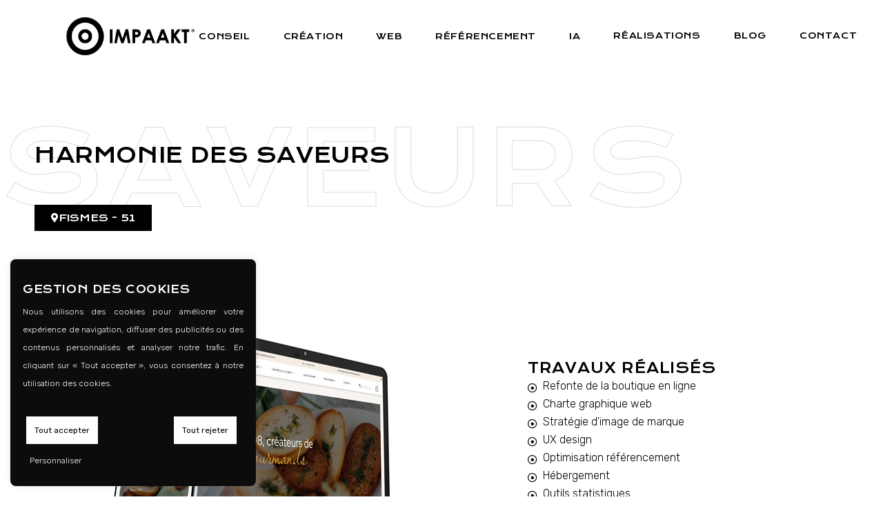

--- FILE ---
content_type: text/html; charset=UTF-8
request_url: https://impaakt.fr/blog/project/harmonie-des-saveurs/
body_size: 34799
content:
<!DOCTYPE html>
<html lang="fr-FR">
<head>
	<meta charset="UTF-8">
	<meta name="viewport" content="width=device-width, initial-scale=1, user-scalable=yes">
	<link rel="profile" href="https://gmpg.org/xfn/11">

	    <script>
        document.addEventListener('DOMContentLoaded', function () {
            const mobileContactBar = document.querySelector('.mobile-contact-bar');
            const backToTopButton = document.querySelector('#qodef-back-to-top');
            const mobileMediaQuery = window.matchMedia('(max-width: 767px)');

            // Function to handle the mobile display changes
            function handleMobileDisplayChange(e) {
                if (e.matches && mobileContactBar) {
                    // On mobile, append the contact bar and adjust the back-to-top button
                    document.body.appendChild(mobileContactBar);
                    mobileContactBar.style.display = 'flex';
                    if (backToTopButton) {
                        backToTopButton.style.bottom = '70px';
                    }
                } else if (mobileContactBar) {
                    // On desktop, hide the contact bar and reset the back-to-top button position
                    mobileContactBar.style.display = 'none';
                    if (backToTopButton) {
                        backToTopButton.style.bottom = '25px';
                    }
                }
            }

            // Initial check
            handleMobileDisplayChange(mobileMediaQuery);

            // Listen for screen size changes
            mobileMediaQuery.addEventListener('change', handleMobileDisplayChange);
        });
    </script>
        <script>
        // Debounce function to limit the number of times a function is called
        function debounce(func, wait) {
            let timeout, lastArgs;
            return function() {
                lastArgs = arguments;
                if (!timeout) {
                    timeout = requestAnimationFrame(() => {
                        timeout = null;
                        func.apply(this, lastArgs);
                    });
                }
            };
        }

        // Function to check the widget position
        function checkWidgetPosition() {
            // Ensure the screen width is sufficient for the sticky behavior
            if (window.innerWidth >= 1200) {
                const widget = document.querySelector('.sticky-widget');

                if (widget) {
                    const widgetHeight = widget.offsetHeight;
                    const widgetWidth = widget.offsetWidth;
                    const parentContainer = widget.parentElement;
                    const footer = document.querySelector('footer');

                    const parentOffset = parentContainer.getBoundingClientRect().top + window.scrollY;
                    const footerOffset = footer.getBoundingClientRect().top + window.scrollY;

                    // Check if the widget should become sticky
                    if (window.scrollY > parentOffset - 100) {
                        widget.style.left = parentContainer.getBoundingClientRect().left + 'px';
                        widget.style.width = widgetWidth + 'px';
                        widget.style.position = 'fixed';

                        // Check if the widget is overlapping the footer
                        if (window.scrollY + widgetHeight + 120 > footerOffset) {
                            resetWidgetStyle(widget);
                        } else {
                            widget.style.top = '100px'; // Set fixed position from the top
                        }
                    } else {
                        // Reset the styles when the widget is at the top
                        resetWidgetStyle(widget);
                    }

                    // Check if the parent is visible
                    if (window.scrollY < parentOffset - 100) {
                        resetWidgetStyle(widget);
                    }
                }
            }
        }

        // Function to reset the widget's style
        function resetWidgetStyle(widget) {
            widget.style.left = '';
            widget.style.width = '';
            widget.style.position = '';
            widget.style.top = '';
        }

        // Add scroll and resize event listeners with debouncing for better performance
        document.addEventListener('scroll', debounce(checkWidgetPosition, 16));
        window.addEventListener('resize', debounce(checkWidgetPosition, 50)); // Debounced resize listener
    </script>
        <script>
        document.addEventListener('mousemove', function(event) {
            if (!window.cursor) {
                var cursor = document.createElement('div');
                cursor.id = 'custom-cursor';
                document.body.appendChild(cursor);
                window.cursor = cursor;
            }

            var cursor = window.cursor;
            var x = event.pageX;
            var y = event.pageY;

            // Vérifier la couleur de fond de la page
            var backgroundColor = window.getComputedStyle(document.body).backgroundColor;

            // Si la couleur de fond est noire, changer la bordure en blanc
            if (backgroundColor === 'rgb(0, 0, 0)') {
                cursor.style.borderColor = 'white';
            } else {
                cursor.style.borderColor = 'rgb(219, 219, 219)';
            }

            // Utilisation de requestAnimationFrame pour des mouvements plus fluides
            requestAnimationFrame(function() {
                cursor.style.left = x + 'px';
                cursor.style.top = y + 'px';
            });
        });
    </script>
    <meta name='robots' content='index, follow, max-image-preview:large, max-snippet:-1, max-video-preview:-1' />
	<style>img:is([sizes="auto" i], [sizes^="auto," i]) { contain-intrinsic-size: 3000px 1500px }</style>
	
	<!-- This site is optimized with the Yoast SEO plugin v26.7 - https://yoast.com/wordpress/plugins/seo/ -->
	<title>Harmonie des Saveurs - IMPAAKT</title><link rel="preload" data-rocket-preload as="image" href="https://impaakt.fr/wp-content/uploads/2023/03/harmonie-des-saveurs-site-web.jpg" imagesrcset="https://impaakt.fr/wp-content/uploads/2023/03/harmonie-des-saveurs-site-web.jpg 800w, https://impaakt.fr/wp-content/uploads/2023/03/harmonie-des-saveurs-site-web-480x320.jpg 480w, https://impaakt.fr/wp-content/uploads/2023/03/harmonie-des-saveurs-site-web-768x512.jpg 768w" imagesizes="(max-width: 800px) 100vw, 800px" fetchpriority="high"><link rel="preload" data-rocket-preload as="style" href="https://fonts.googleapis.com/css?family=Krona%20One%3A300%2C400%2C500%2C600%2C700%7CRubik%3A300%2C400%2C500%2C600%2C700%7CKrona%20One%3A300%2C400%2C500%2C600%2C700%7CBad%20Script%3A300%2C400%2C500%2C600%2C700%7CNothing%20You%20Could%20Do%3A300%2C400%2C500%2C600%2C700%7CLa%20Belle%20Aurore%3A300%2C400%2C500%2C600%2C700%7CKristi%3A300%2C400%2C500%2C600%2C700%7CRoboto%3A100%2C100italic%2C200%2C200italic%2C300%2C300italic%2C400%2C400italic%2C500%2C500italic%2C600%2C600italic%2C700%2C700italic%2C800%2C800italic%2C900%2C900italic%7CRoboto%20Slab%3A100%2C100italic%2C200%2C200italic%2C300%2C300italic%2C400%2C400italic%2C500%2C500italic%2C600%2C600italic%2C700%2C700italic%2C800%2C800italic%2C900%2C900italic%7CRubik%3A100%2C100italic%2C200%2C200italic%2C300%2C300italic%2C400%2C400italic%2C500%2C500italic%2C600%2C600italic%2C700%2C700italic%2C800%2C800italic%2C900%2C900italic%7CKrona%20One%3A100%2C100italic%2C200%2C200italic%2C300%2C300italic%2C400%2C400italic%2C500%2C500italic%2C600%2C600italic%2C700%2C700italic%2C800%2C800italic%2C900%2C900italic&#038;subset=latin-ext&#038;display=swap" /><link rel="stylesheet" href="https://fonts.googleapis.com/css?family=Krona%20One%3A300%2C400%2C500%2C600%2C700%7CRubik%3A300%2C400%2C500%2C600%2C700%7CKrona%20One%3A300%2C400%2C500%2C600%2C700%7CBad%20Script%3A300%2C400%2C500%2C600%2C700%7CNothing%20You%20Could%20Do%3A300%2C400%2C500%2C600%2C700%7CLa%20Belle%20Aurore%3A300%2C400%2C500%2C600%2C700%7CKristi%3A300%2C400%2C500%2C600%2C700%7CRoboto%3A100%2C100italic%2C200%2C200italic%2C300%2C300italic%2C400%2C400italic%2C500%2C500italic%2C600%2C600italic%2C700%2C700italic%2C800%2C800italic%2C900%2C900italic%7CRoboto%20Slab%3A100%2C100italic%2C200%2C200italic%2C300%2C300italic%2C400%2C400italic%2C500%2C500italic%2C600%2C600italic%2C700%2C700italic%2C800%2C800italic%2C900%2C900italic%7CRubik%3A100%2C100italic%2C200%2C200italic%2C300%2C300italic%2C400%2C400italic%2C500%2C500italic%2C600%2C600italic%2C700%2C700italic%2C800%2C800italic%2C900%2C900italic%7CKrona%20One%3A100%2C100italic%2C200%2C200italic%2C300%2C300italic%2C400%2C400italic%2C500%2C500italic%2C600%2C600italic%2C700%2C700italic%2C800%2C800italic%2C900%2C900italic&#038;subset=latin-ext&#038;display=swap" media="print" onload="this.media='all'" /><noscript><link rel="stylesheet" href="https://fonts.googleapis.com/css?family=Krona%20One%3A300%2C400%2C500%2C600%2C700%7CRubik%3A300%2C400%2C500%2C600%2C700%7CKrona%20One%3A300%2C400%2C500%2C600%2C700%7CBad%20Script%3A300%2C400%2C500%2C600%2C700%7CNothing%20You%20Could%20Do%3A300%2C400%2C500%2C600%2C700%7CLa%20Belle%20Aurore%3A300%2C400%2C500%2C600%2C700%7CKristi%3A300%2C400%2C500%2C600%2C700%7CRoboto%3A100%2C100italic%2C200%2C200italic%2C300%2C300italic%2C400%2C400italic%2C500%2C500italic%2C600%2C600italic%2C700%2C700italic%2C800%2C800italic%2C900%2C900italic%7CRoboto%20Slab%3A100%2C100italic%2C200%2C200italic%2C300%2C300italic%2C400%2C400italic%2C500%2C500italic%2C600%2C600italic%2C700%2C700italic%2C800%2C800italic%2C900%2C900italic%7CRubik%3A100%2C100italic%2C200%2C200italic%2C300%2C300italic%2C400%2C400italic%2C500%2C500italic%2C600%2C600italic%2C700%2C700italic%2C800%2C800italic%2C900%2C900italic%7CKrona%20One%3A100%2C100italic%2C200%2C200italic%2C300%2C300italic%2C400%2C400italic%2C500%2C500italic%2C600%2C600italic%2C700%2C700italic%2C800%2C800italic%2C900%2C900italic&#038;subset=latin-ext&#038;display=swap" /></noscript>
	<link rel="canonical" href="https://impaakt.fr/blog/project/harmonie-des-saveurs/" />
	<meta property="og:locale" content="fr_FR" />
	<meta property="og:type" content="article" />
	<meta property="og:title" content="Harmonie des Saveurs - IMPAAKT" />
	<meta property="og:description" content="saveurs HARMONIE DES SAVEURS FISMES &#8211; 51 Travaux réalisés Refonte de la boutique en ligne Charte graphique web Stratégie d&#8217;image de marque UX design Optimisation référencement Hébergement Outils statistiques Formation à WooCommerce voir le site DÉCOUVREZ NOS AUTRES CHEFS-D&#8217;OEUVRE Toutes nos réalisations Tout en beauté Identité visuelle, Site vitrine L&#8217;ExtrA Étude &amp; conseil, Référencement Masterdiag [&hellip;]" />
	<meta property="og:url" content="https://impaakt.fr/blog/project/harmonie-des-saveurs/" />
	<meta property="og:site_name" content="IMPAAKT" />
	<meta property="article:publisher" content="https://www.facebook.com/agenceimpaakt/" />
	<meta property="article:modified_time" content="2025-06-09T12:15:02+00:00" />
	<meta property="og:image" content="https://impaakt.fr/wp-content/uploads/2019/09/Harmonie-des-saveurs.png" />
	<meta property="og:image:width" content="603" />
	<meta property="og:image:height" content="469" />
	<meta property="og:image:type" content="image/png" />
	<meta name="twitter:label1" content="Durée de lecture estimée" />
	<meta name="twitter:data1" content="2 minutes" />
	<!-- / Yoast SEO plugin. -->


<link rel='dns-prefetch' href='//impaakt.fr' />
<link rel='dns-prefetch' href='//fonts.googleapis.com' />
<link href='https://fonts.gstatic.com' crossorigin rel='preconnect' />
<link rel="alternate" type="application/rss+xml" title="IMPAAKT &raquo; Flux" href="https://impaakt.fr/feed/" />
<link rel="alternate" type="application/rss+xml" title="IMPAAKT &raquo; Flux des commentaires" href="https://impaakt.fr/comments/feed/" />
<link rel='stylesheet' id='dripicons-css' href='https://impaakt.fr/wp-content/plugins/gracey-core/inc/icons/dripicons/assets/css/dripicons.min.css' type='text/css' media='all' />
<link rel='stylesheet' id='elegant-icons-css' href='https://impaakt.fr/wp-content/plugins/gracey-core/inc/icons/elegant-icons/assets/css/elegant-icons.min.css' type='text/css' media='all' />
<link rel='stylesheet' id='font-awesome-css' href='https://impaakt.fr/wp-content/plugins/gracey-core/inc/icons/font-awesome/assets/css/all.min.css' type='text/css' media='all' />
<link rel='stylesheet' id='ionicons-css' href='https://impaakt.fr/wp-content/plugins/gracey-core/inc/icons/ionicons/assets/css/ionicons.min.css' type='text/css' media='all' />
<link rel='stylesheet' id='kiko-css' href='https://impaakt.fr/wp-content/plugins/gracey-core/inc/icons/kiko/assets/css/kiko-all.min.css' type='text/css' media='all' />
<link rel='stylesheet' id='linea-icons-css' href='https://impaakt.fr/wp-content/plugins/gracey-core/inc/icons/linea-icons/assets/css/linea-icons.min.css' type='text/css' media='all' />
<link rel='stylesheet' id='linear-icons-css' href='https://impaakt.fr/wp-content/plugins/gracey-core/inc/icons/linear-icons/assets/css/linear-icons.min.css' type='text/css' media='all' />
<link rel='stylesheet' id='material-icons-css' href='https://fonts.googleapis.com/icon?family=Material+Icons&#038;ver=6.8.3' type='text/css' media='all' />
<link rel='stylesheet' id='simple-line-icons-css' href='https://impaakt.fr/wp-content/plugins/gracey-core/inc/icons/simple-line-icons/assets/css/simple-line-icons.min.css' type='text/css' media='all' />
<style id='wp-emoji-styles-inline-css' type='text/css'>

	img.wp-smiley, img.emoji {
		display: inline !important;
		border: none !important;
		box-shadow: none !important;
		height: 1em !important;
		width: 1em !important;
		margin: 0 0.07em !important;
		vertical-align: -0.1em !important;
		background: none !important;
		padding: 0 !important;
	}
</style>
<style id='classic-theme-styles-inline-css' type='text/css'>
/*! This file is auto-generated */
.wp-block-button__link{color:#fff;background-color:#32373c;border-radius:9999px;box-shadow:none;text-decoration:none;padding:calc(.667em + 2px) calc(1.333em + 2px);font-size:1.125em}.wp-block-file__button{background:#32373c;color:#fff;text-decoration:none}
</style>
<link rel='stylesheet' id='wp-components-css' href='https://impaakt.fr/wp-includes/css/dist/components/style.min.css' type='text/css' media='all' />
<link rel='stylesheet' id='wp-preferences-css' href='https://impaakt.fr/wp-includes/css/dist/preferences/style.min.css' type='text/css' media='all' />
<link rel='stylesheet' id='wp-block-editor-css' href='https://impaakt.fr/wp-includes/css/dist/block-editor/style.min.css' type='text/css' media='all' />
<link rel='stylesheet' id='popup-maker-block-library-style-css' href='https://impaakt.fr/wp-content/plugins/popup-maker/dist/packages/block-library-style.css' type='text/css' media='all' />
<link rel='stylesheet' id='fontawesome-free-css' href='https://impaakt.fr/wp-content/plugins/getwid/vendors/fontawesome-free/css/all.min.css' type='text/css' media='all' />
<link rel='stylesheet' id='slick-css' href='https://impaakt.fr/wp-content/plugins/getwid/vendors/slick/slick/slick.min.css' type='text/css' media='all' />
<link rel='stylesheet' id='slick-theme-css' href='https://impaakt.fr/wp-content/plugins/getwid/vendors/slick/slick/slick-theme.min.css' type='text/css' media='all' />
<link rel='stylesheet' id='getwid-blocks-css' href='https://impaakt.fr/wp-content/plugins/getwid/assets/css/blocks.style.css' type='text/css' media='all' />
<style id='getwid-blocks-inline-css' type='text/css'>
.wp-block-getwid-section .wp-block-getwid-section__wrapper .wp-block-getwid-section__inner-wrapper{max-width: 1300px;}
</style>
<style id='global-styles-inline-css' type='text/css'>
:root{--wp--preset--aspect-ratio--square: 1;--wp--preset--aspect-ratio--4-3: 4/3;--wp--preset--aspect-ratio--3-4: 3/4;--wp--preset--aspect-ratio--3-2: 3/2;--wp--preset--aspect-ratio--2-3: 2/3;--wp--preset--aspect-ratio--16-9: 16/9;--wp--preset--aspect-ratio--9-16: 9/16;--wp--preset--color--black: #000000;--wp--preset--color--cyan-bluish-gray: #abb8c3;--wp--preset--color--white: #ffffff;--wp--preset--color--pale-pink: #f78da7;--wp--preset--color--vivid-red: #cf2e2e;--wp--preset--color--luminous-vivid-orange: #ff6900;--wp--preset--color--luminous-vivid-amber: #fcb900;--wp--preset--color--light-green-cyan: #7bdcb5;--wp--preset--color--vivid-green-cyan: #00d084;--wp--preset--color--pale-cyan-blue: #8ed1fc;--wp--preset--color--vivid-cyan-blue: #0693e3;--wp--preset--color--vivid-purple: #9b51e0;--wp--preset--gradient--vivid-cyan-blue-to-vivid-purple: linear-gradient(135deg,rgba(6,147,227,1) 0%,rgb(155,81,224) 100%);--wp--preset--gradient--light-green-cyan-to-vivid-green-cyan: linear-gradient(135deg,rgb(122,220,180) 0%,rgb(0,208,130) 100%);--wp--preset--gradient--luminous-vivid-amber-to-luminous-vivid-orange: linear-gradient(135deg,rgba(252,185,0,1) 0%,rgba(255,105,0,1) 100%);--wp--preset--gradient--luminous-vivid-orange-to-vivid-red: linear-gradient(135deg,rgba(255,105,0,1) 0%,rgb(207,46,46) 100%);--wp--preset--gradient--very-light-gray-to-cyan-bluish-gray: linear-gradient(135deg,rgb(238,238,238) 0%,rgb(169,184,195) 100%);--wp--preset--gradient--cool-to-warm-spectrum: linear-gradient(135deg,rgb(74,234,220) 0%,rgb(151,120,209) 20%,rgb(207,42,186) 40%,rgb(238,44,130) 60%,rgb(251,105,98) 80%,rgb(254,248,76) 100%);--wp--preset--gradient--blush-light-purple: linear-gradient(135deg,rgb(255,206,236) 0%,rgb(152,150,240) 100%);--wp--preset--gradient--blush-bordeaux: linear-gradient(135deg,rgb(254,205,165) 0%,rgb(254,45,45) 50%,rgb(107,0,62) 100%);--wp--preset--gradient--luminous-dusk: linear-gradient(135deg,rgb(255,203,112) 0%,rgb(199,81,192) 50%,rgb(65,88,208) 100%);--wp--preset--gradient--pale-ocean: linear-gradient(135deg,rgb(255,245,203) 0%,rgb(182,227,212) 50%,rgb(51,167,181) 100%);--wp--preset--gradient--electric-grass: linear-gradient(135deg,rgb(202,248,128) 0%,rgb(113,206,126) 100%);--wp--preset--gradient--midnight: linear-gradient(135deg,rgb(2,3,129) 0%,rgb(40,116,252) 100%);--wp--preset--font-size--small: 13px;--wp--preset--font-size--medium: 20px;--wp--preset--font-size--large: 36px;--wp--preset--font-size--x-large: 42px;--wp--preset--spacing--20: 0.44rem;--wp--preset--spacing--30: 0.67rem;--wp--preset--spacing--40: 1rem;--wp--preset--spacing--50: 1.5rem;--wp--preset--spacing--60: 2.25rem;--wp--preset--spacing--70: 3.38rem;--wp--preset--spacing--80: 5.06rem;--wp--preset--shadow--natural: 6px 6px 9px rgba(0, 0, 0, 0.2);--wp--preset--shadow--deep: 12px 12px 50px rgba(0, 0, 0, 0.4);--wp--preset--shadow--sharp: 6px 6px 0px rgba(0, 0, 0, 0.2);--wp--preset--shadow--outlined: 6px 6px 0px -3px rgba(255, 255, 255, 1), 6px 6px rgba(0, 0, 0, 1);--wp--preset--shadow--crisp: 6px 6px 0px rgba(0, 0, 0, 1);}:where(.is-layout-flex){gap: 0.5em;}:where(.is-layout-grid){gap: 0.5em;}body .is-layout-flex{display: flex;}.is-layout-flex{flex-wrap: wrap;align-items: center;}.is-layout-flex > :is(*, div){margin: 0;}body .is-layout-grid{display: grid;}.is-layout-grid > :is(*, div){margin: 0;}:where(.wp-block-columns.is-layout-flex){gap: 2em;}:where(.wp-block-columns.is-layout-grid){gap: 2em;}:where(.wp-block-post-template.is-layout-flex){gap: 1.25em;}:where(.wp-block-post-template.is-layout-grid){gap: 1.25em;}.has-black-color{color: var(--wp--preset--color--black) !important;}.has-cyan-bluish-gray-color{color: var(--wp--preset--color--cyan-bluish-gray) !important;}.has-white-color{color: var(--wp--preset--color--white) !important;}.has-pale-pink-color{color: var(--wp--preset--color--pale-pink) !important;}.has-vivid-red-color{color: var(--wp--preset--color--vivid-red) !important;}.has-luminous-vivid-orange-color{color: var(--wp--preset--color--luminous-vivid-orange) !important;}.has-luminous-vivid-amber-color{color: var(--wp--preset--color--luminous-vivid-amber) !important;}.has-light-green-cyan-color{color: var(--wp--preset--color--light-green-cyan) !important;}.has-vivid-green-cyan-color{color: var(--wp--preset--color--vivid-green-cyan) !important;}.has-pale-cyan-blue-color{color: var(--wp--preset--color--pale-cyan-blue) !important;}.has-vivid-cyan-blue-color{color: var(--wp--preset--color--vivid-cyan-blue) !important;}.has-vivid-purple-color{color: var(--wp--preset--color--vivid-purple) !important;}.has-black-background-color{background-color: var(--wp--preset--color--black) !important;}.has-cyan-bluish-gray-background-color{background-color: var(--wp--preset--color--cyan-bluish-gray) !important;}.has-white-background-color{background-color: var(--wp--preset--color--white) !important;}.has-pale-pink-background-color{background-color: var(--wp--preset--color--pale-pink) !important;}.has-vivid-red-background-color{background-color: var(--wp--preset--color--vivid-red) !important;}.has-luminous-vivid-orange-background-color{background-color: var(--wp--preset--color--luminous-vivid-orange) !important;}.has-luminous-vivid-amber-background-color{background-color: var(--wp--preset--color--luminous-vivid-amber) !important;}.has-light-green-cyan-background-color{background-color: var(--wp--preset--color--light-green-cyan) !important;}.has-vivid-green-cyan-background-color{background-color: var(--wp--preset--color--vivid-green-cyan) !important;}.has-pale-cyan-blue-background-color{background-color: var(--wp--preset--color--pale-cyan-blue) !important;}.has-vivid-cyan-blue-background-color{background-color: var(--wp--preset--color--vivid-cyan-blue) !important;}.has-vivid-purple-background-color{background-color: var(--wp--preset--color--vivid-purple) !important;}.has-black-border-color{border-color: var(--wp--preset--color--black) !important;}.has-cyan-bluish-gray-border-color{border-color: var(--wp--preset--color--cyan-bluish-gray) !important;}.has-white-border-color{border-color: var(--wp--preset--color--white) !important;}.has-pale-pink-border-color{border-color: var(--wp--preset--color--pale-pink) !important;}.has-vivid-red-border-color{border-color: var(--wp--preset--color--vivid-red) !important;}.has-luminous-vivid-orange-border-color{border-color: var(--wp--preset--color--luminous-vivid-orange) !important;}.has-luminous-vivid-amber-border-color{border-color: var(--wp--preset--color--luminous-vivid-amber) !important;}.has-light-green-cyan-border-color{border-color: var(--wp--preset--color--light-green-cyan) !important;}.has-vivid-green-cyan-border-color{border-color: var(--wp--preset--color--vivid-green-cyan) !important;}.has-pale-cyan-blue-border-color{border-color: var(--wp--preset--color--pale-cyan-blue) !important;}.has-vivid-cyan-blue-border-color{border-color: var(--wp--preset--color--vivid-cyan-blue) !important;}.has-vivid-purple-border-color{border-color: var(--wp--preset--color--vivid-purple) !important;}.has-vivid-cyan-blue-to-vivid-purple-gradient-background{background: var(--wp--preset--gradient--vivid-cyan-blue-to-vivid-purple) !important;}.has-light-green-cyan-to-vivid-green-cyan-gradient-background{background: var(--wp--preset--gradient--light-green-cyan-to-vivid-green-cyan) !important;}.has-luminous-vivid-amber-to-luminous-vivid-orange-gradient-background{background: var(--wp--preset--gradient--luminous-vivid-amber-to-luminous-vivid-orange) !important;}.has-luminous-vivid-orange-to-vivid-red-gradient-background{background: var(--wp--preset--gradient--luminous-vivid-orange-to-vivid-red) !important;}.has-very-light-gray-to-cyan-bluish-gray-gradient-background{background: var(--wp--preset--gradient--very-light-gray-to-cyan-bluish-gray) !important;}.has-cool-to-warm-spectrum-gradient-background{background: var(--wp--preset--gradient--cool-to-warm-spectrum) !important;}.has-blush-light-purple-gradient-background{background: var(--wp--preset--gradient--blush-light-purple) !important;}.has-blush-bordeaux-gradient-background{background: var(--wp--preset--gradient--blush-bordeaux) !important;}.has-luminous-dusk-gradient-background{background: var(--wp--preset--gradient--luminous-dusk) !important;}.has-pale-ocean-gradient-background{background: var(--wp--preset--gradient--pale-ocean) !important;}.has-electric-grass-gradient-background{background: var(--wp--preset--gradient--electric-grass) !important;}.has-midnight-gradient-background{background: var(--wp--preset--gradient--midnight) !important;}.has-small-font-size{font-size: var(--wp--preset--font-size--small) !important;}.has-medium-font-size{font-size: var(--wp--preset--font-size--medium) !important;}.has-large-font-size{font-size: var(--wp--preset--font-size--large) !important;}.has-x-large-font-size{font-size: var(--wp--preset--font-size--x-large) !important;}
:where(.wp-block-post-template.is-layout-flex){gap: 1.25em;}:where(.wp-block-post-template.is-layout-grid){gap: 1.25em;}
:where(.wp-block-columns.is-layout-flex){gap: 2em;}:where(.wp-block-columns.is-layout-grid){gap: 2em;}
:root :where(.wp-block-pullquote){font-size: 1.5em;line-height: 1.6;}
</style>
<link rel='stylesheet' id='cookie-law-info-css' href='https://impaakt.fr/wp-content/plugins/cookie-law-info/legacy/public/css/cookie-law-info-public.css' type='text/css' media='all' />
<link rel='stylesheet' id='cookie-law-info-gdpr-css' href='https://impaakt.fr/wp-content/plugins/cookie-law-info/legacy/public/css/cookie-law-info-gdpr.css' type='text/css' media='all' />
<link rel='stylesheet' id='SFSImainCss-css' href='https://impaakt.fr/wp-content/plugins/ultimate-social-media-icons/css/sfsi-style.css' type='text/css' media='all' />
<link rel='stylesheet' id='wp-glossary-css-css' href='https://impaakt.fr/wp-content/plugins/wp-glossary/css/wp-glossary.css' type='text/css' media='all' />
<link rel='stylesheet' id='wp-glossary-qtip-css-css' href='https://impaakt.fr/wp-content/plugins/wp-glossary/ext/jquery.qtip.css' type='text/css' media='all' />
<link rel='stylesheet' id='select2-css' href='https://impaakt.fr/wp-content/plugins/qode-framework/inc/common/assets/plugins/select2/select2.min.css' type='text/css' media='all' />
<link rel='stylesheet' id='gracey-core-dashboard-style-css' href='https://impaakt.fr/wp-content/plugins/gracey-core/inc/core-dashboard/assets/css/core-dashboard.min.css' type='text/css' media='all' />
<link rel='stylesheet' id='swiper-css' href='https://impaakt.fr/wp-content/plugins/elementor/assets/lib/swiper/v8/css/swiper.min.css' type='text/css' media='all' />
<link rel='stylesheet' id='gracey-main-css' href='https://impaakt.fr/wp-content/themes/gracey/assets/css/main.min.css' type='text/css' media='all' />
<link rel='stylesheet' id='gracey-core-style-css' href='https://impaakt.fr/wp-content/plugins/gracey-core/assets/css/gracey-core.min.css' type='text/css' media='all' />
<link rel='stylesheet' id='magnific-popup-css' href='https://impaakt.fr/wp-content/themes/gracey/assets/plugins/magnific-popup/magnific-popup.css' type='text/css' media='all' />

<link rel='stylesheet' id='gracey-style-css' href='https://impaakt.fr/wp-content/themes/gracey/style.css' type='text/css' media='all' />
<style id='gracey-style-inline-css' type='text/css'>
#qodef-page-mobile-header .qodef-mobile-header-logo-link { height: 50px;}
</style>
<link rel='stylesheet' id='gracey-child-style-css' href='https://impaakt.fr/wp-content/themes/gracey-child/style.css' type='text/css' media='all' />
<link rel='stylesheet' id='popup-maker-site-css' href='https://impaakt.fr/wp-content/plugins/popup-maker/dist/assets/site.css' type='text/css' media='all' />
<style id='popup-maker-site-inline-css' type='text/css'>
/* Popup Google Fonts */
@import url('//fonts.googleapis.com/css?family=Montserrat:100');

/* Popup Theme 81785: Thème par défaut */
.pum-theme-81785, .pum-theme-theme-par-defaut { background-color: rgba( 255, 255, 255, 1.00 ) } 
.pum-theme-81785 .pum-container, .pum-theme-theme-par-defaut .pum-container { padding: 18px; border-radius: 0px; border: 1px none #000000; box-shadow: 1px 1px 3px 0px rgba( 2, 2, 2, 0.23 ); background-color: rgba( 249, 249, 249, 1.00 ) } 
.pum-theme-81785 .pum-title, .pum-theme-theme-par-defaut .pum-title { color: #000000; text-align: left; text-shadow: 0px 0px 0px rgba( 2, 2, 2, 0.23 ); font-family: inherit; font-weight: 400; font-size: 32px; font-style: normal; line-height: 36px } 
.pum-theme-81785 .pum-content, .pum-theme-theme-par-defaut .pum-content { color: #8c8c8c; font-family: inherit; font-weight: 400; font-style: inherit } 
.pum-theme-81785 .pum-content + .pum-close, .pum-theme-theme-par-defaut .pum-content + .pum-close { position: absolute; height: auto; width: auto; left: auto; right: 0px; bottom: auto; top: 0px; padding: 8px; color: #ffffff; font-family: inherit; font-weight: 400; font-size: 12px; font-style: inherit; line-height: 36px; border: 1px none #ffffff; border-radius: 0px; box-shadow: 1px 1px 3px 0px rgba( 2, 2, 2, 0.23 ); text-shadow: 0px 0px 0px rgba( 0, 0, 0, 0.23 ); background-color: rgba( 0, 183, 205, 1.00 ) } 

/* Popup Theme 81786: Visionneuse */
.pum-theme-81786, .pum-theme-lightbox { background-color: rgba( 0, 0, 0, 0.60 ) } 
.pum-theme-81786 .pum-container, .pum-theme-lightbox .pum-container { padding: 18px; border-radius: 3px; border: 8px solid #000000; box-shadow: 0px 0px 30px 0px rgba( 2, 2, 2, 1.00 ); background-color: rgba( 255, 255, 255, 1.00 ) } 
.pum-theme-81786 .pum-title, .pum-theme-lightbox .pum-title { color: #000000; text-align: left; text-shadow: 0px 0px 0px rgba( 2, 2, 2, 0.23 ); font-family: inherit; font-weight: 100; font-size: 32px; line-height: 36px } 
.pum-theme-81786 .pum-content, .pum-theme-lightbox .pum-content { color: #000000; font-family: inherit; font-weight: 100 } 
.pum-theme-81786 .pum-content + .pum-close, .pum-theme-lightbox .pum-content + .pum-close { position: absolute; height: 26px; width: 26px; left: auto; right: -13px; bottom: auto; top: -13px; padding: 0px; color: #ffffff; font-family: Arial; font-weight: 100; font-size: 24px; line-height: 24px; border: 2px solid #ffffff; border-radius: 26px; box-shadow: 0px 0px 15px 1px rgba( 2, 2, 2, 0.75 ); text-shadow: 0px 0px 0px rgba( 0, 0, 0, 0.23 ); background-color: rgba( 0, 0, 0, 1.00 ) } 

/* Popup Theme 81787: Bleu entreprise */
.pum-theme-81787, .pum-theme-enterprise-blue { background-color: rgba( 0, 0, 0, 0.70 ) } 
.pum-theme-81787 .pum-container, .pum-theme-enterprise-blue .pum-container { padding: 28px; border-radius: 5px; border: 1px none #000000; box-shadow: 0px 10px 25px 4px rgba( 2, 2, 2, 0.50 ); background-color: rgba( 255, 255, 255, 1.00 ) } 
.pum-theme-81787 .pum-title, .pum-theme-enterprise-blue .pum-title { color: #315b7c; text-align: left; text-shadow: 0px 0px 0px rgba( 2, 2, 2, 0.23 ); font-family: inherit; font-weight: 100; font-size: 34px; line-height: 36px } 
.pum-theme-81787 .pum-content, .pum-theme-enterprise-blue .pum-content { color: #2d2d2d; font-family: inherit; font-weight: 100 } 
.pum-theme-81787 .pum-content + .pum-close, .pum-theme-enterprise-blue .pum-content + .pum-close { position: absolute; height: 28px; width: 28px; left: auto; right: 8px; bottom: auto; top: 8px; padding: 4px; color: #ffffff; font-family: Times New Roman; font-weight: 100; font-size: 20px; line-height: 20px; border: 1px none #ffffff; border-radius: 42px; box-shadow: 0px 0px 0px 0px rgba( 2, 2, 2, 0.23 ); text-shadow: 0px 0px 0px rgba( 0, 0, 0, 0.23 ); background-color: rgba( 49, 91, 124, 1.00 ) } 

/* Popup Theme 81788: Boite de bienvenue */
.pum-theme-81788, .pum-theme-hello-box { background-color: rgba( 0, 0, 0, 0.75 ) } 
.pum-theme-81788 .pum-container, .pum-theme-hello-box .pum-container { padding: 30px; border-radius: 80px; border: 14px solid #81d742; box-shadow: 0px 0px 0px 0px rgba( 2, 2, 2, 0.00 ); background-color: rgba( 255, 255, 255, 1.00 ) } 
.pum-theme-81788 .pum-title, .pum-theme-hello-box .pum-title { color: #2d2d2d; text-align: left; text-shadow: 0px 0px 0px rgba( 2, 2, 2, 0.23 ); font-family: Montserrat; font-weight: 100; font-size: 32px; line-height: 36px } 
.pum-theme-81788 .pum-content, .pum-theme-hello-box .pum-content { color: #2d2d2d; font-family: inherit; font-weight: 100 } 
.pum-theme-81788 .pum-content + .pum-close, .pum-theme-hello-box .pum-content + .pum-close { position: absolute; height: auto; width: auto; left: auto; right: -30px; bottom: auto; top: -30px; padding: 0px; color: #2d2d2d; font-family: Times New Roman; font-weight: 100; font-size: 32px; line-height: 28px; border: 1px none #ffffff; border-radius: 28px; box-shadow: 0px 0px 0px 0px rgba( 2, 2, 2, 0.23 ); text-shadow: 0px 0px 0px rgba( 0, 0, 0, 0.23 ); background-color: rgba( 255, 255, 255, 1.00 ) } 

/* Popup Theme 81789: En pointe */
.pum-theme-81789, .pum-theme-cutting-edge { background-color: rgba( 0, 0, 0, 0.50 ) } 
.pum-theme-81789 .pum-container, .pum-theme-cutting-edge .pum-container { padding: 18px; border-radius: 0px; border: 1px none #000000; box-shadow: 0px 10px 25px 0px rgba( 2, 2, 2, 0.50 ); background-color: rgba( 30, 115, 190, 1.00 ) } 
.pum-theme-81789 .pum-title, .pum-theme-cutting-edge .pum-title { color: #ffffff; text-align: left; text-shadow: 0px 0px 0px rgba( 2, 2, 2, 0.23 ); font-family: Sans-Serif; font-weight: 100; font-size: 26px; line-height: 28px } 
.pum-theme-81789 .pum-content, .pum-theme-cutting-edge .pum-content { color: #ffffff; font-family: inherit; font-weight: 100 } 
.pum-theme-81789 .pum-content + .pum-close, .pum-theme-cutting-edge .pum-content + .pum-close { position: absolute; height: 24px; width: 24px; left: auto; right: 0px; bottom: auto; top: 0px; padding: 0px; color: #1e73be; font-family: Times New Roman; font-weight: 100; font-size: 32px; line-height: 24px; border: 1px none #ffffff; border-radius: 0px; box-shadow: -1px 1px 1px 0px rgba( 2, 2, 2, 0.10 ); text-shadow: -1px 1px 1px rgba( 0, 0, 0, 0.10 ); background-color: rgba( 238, 238, 34, 1.00 ) } 

/* Popup Theme 81790: Framed Border */
.pum-theme-81790, .pum-theme-framed-border { background-color: rgba( 255, 255, 255, 0.50 ) } 
.pum-theme-81790 .pum-container, .pum-theme-framed-border .pum-container { padding: 18px; border-radius: 0px; border: 20px outset #dd3333; box-shadow: 1px 1px 3px 0px rgba( 2, 2, 2, 0.97 ) inset; background-color: rgba( 255, 251, 239, 1.00 ) } 
.pum-theme-81790 .pum-title, .pum-theme-framed-border .pum-title { color: #000000; text-align: left; text-shadow: 0px 0px 0px rgba( 2, 2, 2, 0.23 ); font-family: inherit; font-weight: 100; font-size: 32px; line-height: 36px } 
.pum-theme-81790 .pum-content, .pum-theme-framed-border .pum-content { color: #2d2d2d; font-family: inherit; font-weight: 100 } 
.pum-theme-81790 .pum-content + .pum-close, .pum-theme-framed-border .pum-content + .pum-close { position: absolute; height: 20px; width: 20px; left: auto; right: -20px; bottom: auto; top: -20px; padding: 0px; color: #ffffff; font-family: Tahoma; font-weight: 700; font-size: 16px; line-height: 18px; border: 1px none #ffffff; border-radius: 0px; box-shadow: 0px 0px 0px 0px rgba( 2, 2, 2, 0.23 ); text-shadow: 0px 0px 0px rgba( 0, 0, 0, 0.23 ); background-color: rgba( 0, 0, 0, 0.55 ) } 

/* Popup Theme 81791: Barre flottante - Bleu léger */
.pum-theme-81791, .pum-theme-floating-bar { background-color: rgba( 255, 255, 255, 0.00 ) } 
.pum-theme-81791 .pum-container, .pum-theme-floating-bar .pum-container { padding: 8px; border-radius: 0px; border: 1px none #000000; box-shadow: 1px 1px 3px 0px rgba( 2, 2, 2, 0.23 ); background-color: rgba( 238, 246, 252, 1.00 ) } 
.pum-theme-81791 .pum-title, .pum-theme-floating-bar .pum-title { color: #505050; text-align: left; text-shadow: 0px 0px 0px rgba( 2, 2, 2, 0.23 ); font-family: inherit; font-weight: 400; font-size: 32px; line-height: 36px } 
.pum-theme-81791 .pum-content, .pum-theme-floating-bar .pum-content { color: #505050; font-family: inherit; font-weight: 400 } 
.pum-theme-81791 .pum-content + .pum-close, .pum-theme-floating-bar .pum-content + .pum-close { position: absolute; height: 18px; width: 18px; left: auto; right: 5px; bottom: auto; top: 50%; padding: 0px; color: #505050; font-family: Sans-Serif; font-weight: 700; font-size: 15px; line-height: 18px; border: 1px solid #505050; border-radius: 15px; box-shadow: 0px 0px 0px 0px rgba( 2, 2, 2, 0.00 ); text-shadow: 0px 0px 0px rgba( 0, 0, 0, 0.00 ); background-color: rgba( 255, 255, 255, 0.00 ); transform: translate(0, -50%) } 

/* Popup Theme 81792: Contenu uniquement - Pour utilisation avec les constructeurs de pages ou l’éditeur de blocs */
.pum-theme-81792, .pum-theme-content-only { background-color: rgba( 0, 0, 0, 0.70 ) } 
.pum-theme-81792 .pum-container, .pum-theme-content-only .pum-container { padding: 0px; border-radius: 0px; border: 1px none #000000; box-shadow: 0px 0px 0px 0px rgba( 2, 2, 2, 0.00 ) } 
.pum-theme-81792 .pum-title, .pum-theme-content-only .pum-title { color: #000000; text-align: left; text-shadow: 0px 0px 0px rgba( 2, 2, 2, 0.23 ); font-family: inherit; font-weight: 400; font-size: 32px; line-height: 36px } 
.pum-theme-81792 .pum-content, .pum-theme-content-only .pum-content { color: #8c8c8c; font-family: inherit; font-weight: 400 } 
.pum-theme-81792 .pum-content + .pum-close, .pum-theme-content-only .pum-content + .pum-close { position: absolute; height: 18px; width: 18px; left: auto; right: 7px; bottom: auto; top: 7px; padding: 0px; color: #000000; font-family: inherit; font-weight: 700; font-size: 20px; line-height: 20px; border: 1px none #ffffff; border-radius: 15px; box-shadow: 0px 0px 0px 0px rgba( 2, 2, 2, 0.00 ); text-shadow: 0px 0px 0px rgba( 0, 0, 0, 0.00 ); background-color: rgba( 255, 255, 255, 0.00 ) } 

#pum-129512 {z-index: 1999999999}
#pum-81803 {z-index: 1999999999}
#pum-81797 {z-index: 1999999999}
#pum-81793 {z-index: 1999999999}

</style>
<link rel='stylesheet' id='gracey-core-elementor-css' href='https://impaakt.fr/wp-content/plugins/gracey-core/inc/plugins/elementor/assets/css/elementor.min.css' type='text/css' media='all' />
<link rel='stylesheet' id='elementor-icons-css' href='https://impaakt.fr/wp-content/plugins/elementor/assets/lib/eicons/css/elementor-icons.min.css' type='text/css' media='all' />
<link rel='stylesheet' id='elementor-frontend-css' href='https://impaakt.fr/wp-content/uploads/elementor/css/custom-frontend.min.css' type='text/css' media='all' />
<link rel='stylesheet' id='e-swiper-css' href='https://impaakt.fr/wp-content/plugins/elementor/assets/css/conditionals/e-swiper.min.css' type='text/css' media='all' />
<link rel='stylesheet' id='elementor-post-38435-css' href='https://impaakt.fr/wp-content/uploads/elementor/css/post-38435.css' type='text/css' media='all' />
<link rel='stylesheet' id='e-animation-slideInUp-css' href='https://impaakt.fr/wp-content/plugins/elementor/assets/lib/animations/styles/slideInUp.min.css' type='text/css' media='all' />
<link rel='stylesheet' id='widget-image-css' href='https://impaakt.fr/wp-content/plugins/elementor/assets/css/widget-image.min.css' type='text/css' media='all' />
<link rel='stylesheet' id='widget-heading-css' href='https://impaakt.fr/wp-content/plugins/elementor/assets/css/widget-heading.min.css' type='text/css' media='all' />
<link rel='stylesheet' id='widget-icon-list-css' href='https://impaakt.fr/wp-content/uploads/elementor/css/custom-widget-icon-list.min.css' type='text/css' media='all' />
<link rel='stylesheet' id='e-animation-slideInRight-css' href='https://impaakt.fr/wp-content/plugins/elementor/assets/lib/animations/styles/slideInRight.min.css' type='text/css' media='all' />
<link rel='stylesheet' id='elementor-post-67059-css' href='https://impaakt.fr/wp-content/uploads/elementor/css/post-67059.css' type='text/css' media='all' />
<link rel='stylesheet' id='ivan_vc_modules-css' href='https://impaakt.fr/wp-content/plugins/elite-addons-vc/assets/modules.min.css' type='text/css' media='all' />
<link rel='stylesheet' id='ivan-font-awesome-css' href='https://impaakt.fr/wp-content/plugins/elite-addons-vc/assets/libs/font-awesome-css/font-awesome.min.css' type='text/css' media='all' />
<link rel='stylesheet' id='ivan-elegant-icons-css' href='https://impaakt.fr/wp-content/plugins/elite-addons-vc/assets/libs/elegant-icons/elegant-icons.css' type='text/css' media='all' />
<link rel='stylesheet' id='ivan_wow-css' href='https://impaakt.fr/wp-content/plugins/elite-addons-vc/assets/animate.css' type='text/css' media='all' />

<link rel='stylesheet' id='elementor-icons-shared-0-css' href='https://impaakt.fr/wp-content/plugins/elementor/assets/lib/font-awesome/css/fontawesome.min.css' type='text/css' media='all' />
<link rel='stylesheet' id='elementor-icons-fa-solid-css' href='https://impaakt.fr/wp-content/plugins/elementor/assets/lib/font-awesome/css/solid.min.css' type='text/css' media='all' />
<link rel='stylesheet' id='elementor-icons-fa-regular-css' href='https://impaakt.fr/wp-content/plugins/elementor/assets/lib/font-awesome/css/regular.min.css' type='text/css' media='all' />
<link rel="preconnect" href="https://fonts.gstatic.com/" crossorigin><script type="text/javascript" src="https://impaakt.fr/wp-includes/js/jquery/jquery.min.js" id="jquery-core-js"></script>
<script type="text/javascript" src="https://impaakt.fr/wp-includes/js/jquery/jquery-migrate.min.js" id="jquery-migrate-js"></script>
<script type="text/javascript" id="jquery-js-after">
/* <![CDATA[ */
        document.addEventListener('DOMContentLoaded', function() {
            const images = document.querySelectorAll('.client-cel .client');
            let currentIndex = -1;

            function applyRandomEffect() {
                // Filtrer les images visibles uniquement
                const visibleImages = Array.from(images).filter(img => {
                    return img.offsetParent !== null; // Vérifie si l'élément est visible
                });

                // Réinitialiser l'état des images visibles
                visibleImages.forEach(img => {
                    img.parentElement.classList.remove('random-color');
                    img.style.filter = 'grayscale(100%) contrast(180%)';
                });

                if (visibleImages.length > 0) {
                    let randomIndex;
                    do {
                        randomIndex = Math.floor(Math.random() * visibleImages.length);
                    } while (randomIndex === currentIndex);
                    currentIndex = randomIndex;

                    const randomElement = visibleImages[randomIndex].parentElement;
                    randomElement.classList.add('random-color');
                    randomElement.querySelector('.client').style.filter = 'none';

                    randomElement.addEventListener('animationend', function handleAnimationEnd() {
                        randomElement.classList.remove('random-color');
                        randomElement.querySelector('.client').style.filter = 'grayscale(100%) contrast(180%)';
                        randomElement.removeEventListener('animationend', handleAnimationEnd);
                        setTimeout(applyRandomEffect, 2000);
                    }, { once: true });
                }
            }

            // Appliquer l'effet la première fois
            applyRandomEffect();
        });
    
/* ]]> */
</script>
<script type="text/javascript" id="cookie-law-info-js-extra">
/* <![CDATA[ */
var Cli_Data = {"nn_cookie_ids":["YSC","PREF","GPS","VISITOR_INFO1_LIVE","i\/jot\/syndication","_hjIncludedInSample","NID","impression.php\/#","r\/collect","_gat","_gid","_ga","lang"],"cookielist":[],"non_necessary_cookies":{"non-necessary":["YSC","PREF","GPS","VISITOR_INFO1_LIVE","i\/jot\/syndication"]},"ccpaEnabled":"","ccpaRegionBased":"","ccpaBarEnabled":"","strictlyEnabled":["necessary","obligatoire"],"ccpaType":"gdpr","js_blocking":"1","custom_integration":"","triggerDomRefresh":"","secure_cookies":""};
var cli_cookiebar_settings = {"animate_speed_hide":"500","animate_speed_show":"500","background":"#0c0c0c","border":"#444","border_on":"","button_1_button_colour":"#eb2f5b","button_1_button_hover":"#bc2649","button_1_link_colour":"#fff","button_1_as_button":"1","button_1_new_win":"","button_2_button_colour":"#0a0a0a","button_2_button_hover":"#080808","button_2_link_colour":"#0a0a0a","button_2_as_button":"1","button_2_hidebar":"","button_3_button_colour":"#ffffff","button_3_button_hover":"#cccccc","button_3_link_colour":"#000000","button_3_as_button":"1","button_3_new_win":"","button_4_button_colour":"#ffffff","button_4_button_hover":"#cccccc","button_4_link_colour":"#ffffff","button_4_as_button":"","button_7_button_colour":"#ffffff","button_7_button_hover":"#cccccc","button_7_link_colour":"#000000","button_7_as_button":"1","button_7_new_win":"","font_family":"inherit","header_fix":"","notify_animate_hide":"1","notify_animate_show":"","notify_div_id":"#cookie-law-info-bar","notify_position_horizontal":"right","notify_position_vertical":"bottom","scroll_close":"","scroll_close_reload":"","accept_close_reload":"","reject_close_reload":"","showagain_tab":"","showagain_background":"#fff","showagain_border":"#000","showagain_div_id":"#cookie-law-info-again","showagain_x_position":"100px","text":"#ffffff","show_once_yn":"","show_once":"10000","logging_on":"","as_popup":"","popup_overlay":"1","bar_heading_text":"Gestion des cookies","cookie_bar_as":"widget","popup_showagain_position":"bottom-right","widget_position":"left"};
var log_object = {"ajax_url":"https:\/\/impaakt.fr\/wp-admin\/admin-ajax.php"};
/* ]]> */
</script>
<script type="text/javascript" src="https://impaakt.fr/wp-content/plugins/cookie-law-info/legacy/public/js/cookie-law-info-public.js" id="cookie-law-info-js"></script>
<script type="text/javascript" src="https://impaakt.fr/wp-content/themes/gracey/inc/justified-gallery/assets/js/plugins/jquery.justifiedGallery.min.js" id="jquery-justified-gallery-js"></script>
<link rel="https://api.w.org/" href="https://impaakt.fr/wp-json/" /><link rel="EditURI" type="application/rsd+xml" title="RSD" href="https://impaakt.fr/xmlrpc.php?rsd" />
<meta name="generator" content="WordPress 6.8.3" />
<link rel='shortlink' href='https://impaakt.fr/?p=67059' />
<link rel="alternate" title="oEmbed (JSON)" type="application/json+oembed" href="https://impaakt.fr/wp-json/oembed/1.0/embed?url=https%3A%2F%2Fimpaakt.fr%2Fblog%2Fproject%2Fharmonie-des-saveurs%2F" />
<link rel="alternate" title="oEmbed (XML)" type="text/xml+oembed" href="https://impaakt.fr/wp-json/oembed/1.0/embed?url=https%3A%2F%2Fimpaakt.fr%2Fblog%2Fproject%2Fharmonie-des-saveurs%2F&#038;format=xml" />
<meta name="follow.[base64]" content="xaSGU0Fz5QKxPClTc2GF"/><meta name="generator" content="Elementor 3.25.11; features: additional_custom_breakpoints, e_optimized_control_loading; settings: css_print_method-external, google_font-enabled, font_display-swap">
			<style>
				.e-con.e-parent:nth-of-type(n+4):not(.e-lazyloaded):not(.e-no-lazyload),
				.e-con.e-parent:nth-of-type(n+4):not(.e-lazyloaded):not(.e-no-lazyload) * {
					background-image: none !important;
				}
				@media screen and (max-height: 1024px) {
					.e-con.e-parent:nth-of-type(n+3):not(.e-lazyloaded):not(.e-no-lazyload),
					.e-con.e-parent:nth-of-type(n+3):not(.e-lazyloaded):not(.e-no-lazyload) * {
						background-image: none !important;
					}
				}
				@media screen and (max-height: 640px) {
					.e-con.e-parent:nth-of-type(n+2):not(.e-lazyloaded):not(.e-no-lazyload),
					.e-con.e-parent:nth-of-type(n+2):not(.e-lazyloaded):not(.e-no-lazyload) * {
						background-image: none !important;
					}
				}
			</style>
			<link rel="icon" href="https://impaakt.fr/wp-content/uploads/2023/02/cropped-cropped-cropped-logo-vectoriel-noir-fond-transparent-32x32.png" sizes="32x32" />
<link rel="icon" href="https://impaakt.fr/wp-content/uploads/2023/02/cropped-cropped-cropped-logo-vectoriel-noir-fond-transparent-192x192.png" sizes="192x192" />
<link rel="apple-touch-icon" href="https://impaakt.fr/wp-content/uploads/2023/02/cropped-cropped-cropped-logo-vectoriel-noir-fond-transparent-180x180.png" />
<meta name="msapplication-TileImage" content="https://impaakt.fr/wp-content/uploads/2023/02/cropped-cropped-cropped-logo-vectoriel-noir-fond-transparent-270x270.png" />
<meta name="generator" content="WP Rocket 3.18.3" data-wpr-features="wpr_oci wpr_preload_links wpr_desktop" /></head>
<body class="wp-singular portfolio-item-template-default single single-portfolio-item postid-67059 wp-custom-logo wp-theme-gracey wp-child-theme-gracey-child ivan-vc-enabled qode-framework-1.1.9 sfsi_actvite_theme_thin qodef-age-verification--opened qodef-back-to-top--enabled  qodef-header--standard qodef-header-appearance--sticky qodef-mobile-header--standard qodef-mobile-header-appearance--sticky qodef-drop-down-second--full-width qodef-drop-down-second--default qodef-layout--custom gracey-core-1.1 gracey-child-child-1.0.0 gracey-1.1 qodef-content-grid-1400 qodef-header-standard--right qodef-search--covers-header elementor-default elementor-kit-38435 elementor-page elementor-page-67059"  >
	<a class="skip-link screen-reader-text" href="#qodef-page-content">Skip to the content</a>	<div  id="qodef-page-wrapper" class="">
		<header id="qodef-page-header" >
		<div  id="qodef-page-header-inner" class="qodef-content-grid">
		<a  class="qodef-header-logo-link qodef-height--not-set qodef-source--image" href="https://impaakt.fr/" rel="home">
    <img width="1201" height="413" src="https://impaakt.fr/wp-content/uploads/2023/02/logo-vectoriel-noir-fond-transparent.png" class="qodef-header-logo-image qodef--main qodef--customizer" alt="LOGO - Agence Digitale IMPAAKT"  decoding="async" srcset="https://impaakt.fr/wp-content/uploads/2023/02/logo-vectoriel-noir-fond-transparent.png 1201w, https://impaakt.fr/wp-content/uploads/2023/02/logo-vectoriel-noir-fond-transparent-480x165.png 480w, https://impaakt.fr/wp-content/uploads/2023/02/logo-vectoriel-noir-fond-transparent-768x264.png 768w, https://impaakt.fr/wp-content/uploads/2023/02/logo-vectoriel-noir-fond-transparent-900x309.png 900w" sizes="(max-width: 1201px) 100vw, 1201px" /><img width="1201" height="413" src="https://impaakt.fr/wp-content/uploads/2023/02/logo-vectoriel-noir-fond-transparent.png" class="qodef-header-logo-image qodef--dark" alt="logo dark"  srcset="https://impaakt.fr/wp-content/uploads/2023/02/logo-vectoriel-noir-fond-transparent.png 1201w, https://impaakt.fr/wp-content/uploads/2023/02/logo-vectoriel-noir-fond-transparent-480x165.png 480w, https://impaakt.fr/wp-content/uploads/2023/02/logo-vectoriel-noir-fond-transparent-768x264.png 768w, https://impaakt.fr/wp-content/uploads/2023/02/logo-vectoriel-noir-fond-transparent-900x309.png 900w" sizes="(max-width: 1201px) 100vw, 1201px" /><img width="1201" height="413" src="https://impaakt.fr/wp-content/uploads/2023/02/logo-vectoriel-noir-fond-transparent.png" class="qodef-header-logo-image qodef--light" alt="logo light"  srcset="https://impaakt.fr/wp-content/uploads/2023/02/logo-vectoriel-noir-fond-transparent.png 1201w, https://impaakt.fr/wp-content/uploads/2023/02/logo-vectoriel-noir-fond-transparent-480x165.png 480w, https://impaakt.fr/wp-content/uploads/2023/02/logo-vectoriel-noir-fond-transparent-768x264.png 768w, https://impaakt.fr/wp-content/uploads/2023/02/logo-vectoriel-noir-fond-transparent-900x309.png 900w" sizes="(max-width: 1201px) 100vw, 1201px" /></a>
	<nav class="qodef-header-navigation" role="navigation" aria-label="Top Menu">
		<ul id="menu-primary-1" class="menu"><li class="menu-item menu-item-type-custom menu-item-object-custom menu-item-has-children menu-item-13669 qodef-menu-item--narrow"><a href="#"><span class="qodef-menu-item-text">CONSEIL</span><svg class="qodef-menu-item-arrow" xmlns="http://www.w3.org/2000/svg" xmlns:xlink="http://www.w3.org/1999/xlink" width="32" height="32" viewBox="0 0 32 32"><g><path d="M 13.8,24.196c 0.39,0.39, 1.024,0.39, 1.414,0l 6.486-6.486c 0.196-0.196, 0.294-0.454, 0.292-0.71 c0-0.258-0.096-0.514-0.292-0.71L 15.214,9.804c-0.39-0.39-1.024-0.39-1.414,0c-0.39,0.39-0.39,1.024,0,1.414L 19.582,17 L 13.8,22.782C 13.41,23.172, 13.41,23.806, 13.8,24.196z"></path></g></svg></a>
<div class="qodef-drop-down-second"><div class="qodef-drop-down-second-inner"><ul class="sub-menu">
	<li class="menu-item menu-item-type-post_type menu-item-object-portfolio-item menu-item-49101"><a href="https://impaakt.fr/blog/project/image-de-marque/"><span class="qodef-menu-item-text">Stratégie de marque</span></a></li>
	<li class="menu-item menu-item-type-post_type menu-item-object-portfolio-item menu-item-49098"><a href="https://impaakt.fr/blog/project/conseil-e-marketing/"><span class="qodef-menu-item-text">E-Marketing</span></a></li>
	<li class="menu-item menu-item-type-post_type menu-item-object-portfolio-item menu-item-49097"><a href="https://impaakt.fr/blog/project/conseil-seo-sea/"><span class="qodef-menu-item-text">SEO/SEA</span></a></li>
	<li class="menu-item menu-item-type-post_type menu-item-object-portfolio-item menu-item-107304"><a href="https://impaakt.fr/blog/project/conseil-reseaux-sociaux/"><span class="qodef-menu-item-text">Réseaux Sociaux</span></a></li>
</ul></div></div>
</li>
<li class="menu-item menu-item-type-custom menu-item-object-custom menu-item-has-children menu-item-49100 qodef-menu-item--narrow"><a href="#"><span class="qodef-menu-item-text">CRÉATION</span><svg class="qodef-menu-item-arrow" xmlns="http://www.w3.org/2000/svg" xmlns:xlink="http://www.w3.org/1999/xlink" width="32" height="32" viewBox="0 0 32 32"><g><path d="M 13.8,24.196c 0.39,0.39, 1.024,0.39, 1.414,0l 6.486-6.486c 0.196-0.196, 0.294-0.454, 0.292-0.71 c0-0.258-0.096-0.514-0.292-0.71L 15.214,9.804c-0.39-0.39-1.024-0.39-1.414,0c-0.39,0.39-0.39,1.024,0,1.414L 19.582,17 L 13.8,22.782C 13.41,23.172, 13.41,23.806, 13.8,24.196z"></path></g></svg></a>
<div class="qodef-drop-down-second"><div class="qodef-drop-down-second-inner"><ul class="sub-menu">
	<li class="menu-item menu-item-type-post_type menu-item-object-portfolio-item menu-item-49102"><a href="https://impaakt.fr/blog/project/webdesign-et-infographie/"><span class="qodef-menu-item-text">Design Graphique</span></a></li>
	<li class="menu-item menu-item-type-post_type menu-item-object-portfolio-item menu-item-49103"><a href="https://impaakt.fr/blog/project/marketing-de-contenu/"><span class="qodef-menu-item-text">Contenu Éditorial</span></a></li>
	<li class="menu-item menu-item-type-post_type menu-item-object-portfolio-item menu-item-49107"><a href="https://impaakt.fr/blog/project/reseaux-sociaux/"><span class="qodef-menu-item-text">Réseaux sociaux</span></a></li>
	<li class="menu-item menu-item-type-post_type menu-item-object-portfolio-item menu-item-49104"><a href="https://impaakt.fr/blog/project/documents-print/"><span class="qodef-menu-item-text">PRINT</span></a></li>
</ul></div></div>
</li>
<li class="menu-item menu-item-type-custom menu-item-object-custom menu-item-has-children menu-item-13671 qodef-menu-item--narrow"><a href="#"><span class="qodef-menu-item-text">WEB</span><svg class="qodef-menu-item-arrow" xmlns="http://www.w3.org/2000/svg" xmlns:xlink="http://www.w3.org/1999/xlink" width="32" height="32" viewBox="0 0 32 32"><g><path d="M 13.8,24.196c 0.39,0.39, 1.024,0.39, 1.414,0l 6.486-6.486c 0.196-0.196, 0.294-0.454, 0.292-0.71 c0-0.258-0.096-0.514-0.292-0.71L 15.214,9.804c-0.39-0.39-1.024-0.39-1.414,0c-0.39,0.39-0.39,1.024,0,1.414L 19.582,17 L 13.8,22.782C 13.41,23.172, 13.41,23.806, 13.8,24.196z"></path></g></svg></a>
<div class="qodef-drop-down-second"><div class="qodef-drop-down-second-inner"><ul class="sub-menu">
	<li class="menu-item menu-item-type-post_type menu-item-object-portfolio-item menu-item-49105"><a href="https://impaakt.fr/blog/project/creation-de-site-internet/"><span class="qodef-menu-item-text">Site vitrine</span></a></li>
	<li class="menu-item menu-item-type-post_type menu-item-object-portfolio-item menu-item-49106"><a href="https://impaakt.fr/blog/project/creation-de-site-e-commerce/"><span class="qodef-menu-item-text">Site e-commerce</span></a></li>
	<li class="menu-item menu-item-type-post_type menu-item-object-portfolio-item menu-item-49108"><a href="https://impaakt.fr/blog/project/creation-dapplication-mobile/"><span class="qodef-menu-item-text">Application mobile</span></a></li>
	<li class="menu-item menu-item-type-post_type menu-item-object-portfolio-item menu-item-49092"><a href="https://impaakt.fr/blog/project/developpement-de-solutions-numeriques-sur-mesure/"><span class="qodef-menu-item-text">Solutions numériques</span></a></li>
</ul></div></div>
</li>
<li class="menu-item menu-item-type-custom menu-item-object-custom menu-item-has-children menu-item-13808 qodef-menu-item--narrow"><a href="#"><span class="qodef-menu-item-text">Référencement</span><svg class="qodef-menu-item-arrow" xmlns="http://www.w3.org/2000/svg" xmlns:xlink="http://www.w3.org/1999/xlink" width="32" height="32" viewBox="0 0 32 32"><g><path d="M 13.8,24.196c 0.39,0.39, 1.024,0.39, 1.414,0l 6.486-6.486c 0.196-0.196, 0.294-0.454, 0.292-0.71 c0-0.258-0.096-0.514-0.292-0.71L 15.214,9.804c-0.39-0.39-1.024-0.39-1.414,0c-0.39,0.39-0.39,1.024,0,1.414L 19.582,17 L 13.8,22.782C 13.41,23.172, 13.41,23.806, 13.8,24.196z"></path></g></svg></a>
<div class="qodef-drop-down-second"><div class="qodef-drop-down-second-inner"><ul class="sub-menu">
	<li class="menu-item menu-item-type-post_type menu-item-object-portfolio-item menu-item-49109"><a href="https://impaakt.fr/blog/project/referencement-naturel/"><span class="qodef-menu-item-text">Naturel (SEO/GEO)</span></a></li>
	<li class="menu-item menu-item-type-post_type menu-item-object-portfolio-item menu-item-49110"><a href="https://impaakt.fr/blog/project/referencement-payant/"><span class="qodef-menu-item-text">Payant (SEA/ADS)</span></a></li>
	<li class="menu-item menu-item-type-post_type menu-item-object-portfolio-item menu-item-49095"><a href="https://impaakt.fr/blog/project/netlinking/"><span class="qodef-menu-item-text">Netlinking</span></a></li>
	<li class="menu-item menu-item-type-post_type menu-item-object-portfolio-item menu-item-49094"><a href="https://impaakt.fr/blog/project/google-my-business/"><span class="qodef-menu-item-text">Google Business</span></a></li>
</ul></div></div>
</li>
<li class="menu-item menu-item-type-custom menu-item-object-custom menu-item-has-children menu-item-119634 qodef-menu-item--narrow"><a href="#"><span class="qodef-menu-item-text">IA</span><svg class="qodef-menu-item-arrow" xmlns="http://www.w3.org/2000/svg" xmlns:xlink="http://www.w3.org/1999/xlink" width="32" height="32" viewBox="0 0 32 32"><g><path d="M 13.8,24.196c 0.39,0.39, 1.024,0.39, 1.414,0l 6.486-6.486c 0.196-0.196, 0.294-0.454, 0.292-0.71 c0-0.258-0.096-0.514-0.292-0.71L 15.214,9.804c-0.39-0.39-1.024-0.39-1.414,0c-0.39,0.39-0.39,1.024,0,1.414L 19.582,17 L 13.8,22.782C 13.41,23.172, 13.41,23.806, 13.8,24.196z"></path></g></svg></a>
<div class="qodef-drop-down-second"><div class="qodef-drop-down-second-inner"><ul class="sub-menu">
	<li class="menu-item menu-item-type-post_type menu-item-object-portfolio-item menu-item-107268"><a href="https://impaakt.fr/blog/project/intelligence-artificielle/"><span class="qodef-menu-item-text">Stratégie IA</span></a></li>
	<li class="menu-item menu-item-type-post_type menu-item-object-portfolio-item menu-item-119758"><a href="https://impaakt.fr/blog/project/assistants-ia-gpt/"><span class="qodef-menu-item-text">Assistants IA / GPT</span></a></li>
	<li class="menu-item menu-item-type-post_type menu-item-object-portfolio-item menu-item-119854"><a href="https://impaakt.fr/blog/project/automatisation-des-taches/"><span class="qodef-menu-item-text">Automatisation</span></a></li>
	<li class="menu-item menu-item-type-post_type menu-item-object-portfolio-item menu-item-119911"><a href="https://impaakt.fr/blog/project/formation-ia/"><span class="qodef-menu-item-text">Formation</span></a></li>
</ul></div></div>
</li>
<li class="menu-item menu-item-type-post_type menu-item-object-page menu-item-49088"><a href="https://impaakt.fr/realisations-internet-reims-paris/"><span class="qodef-menu-item-text">Réalisations</span></a></li>
<li class="menu-item menu-item-type-post_type menu-item-object-page menu-item-49089"><a href="https://impaakt.fr/blog-impaakt/"><span class="qodef-menu-item-text">Blog</span></a></li>
<li class="menu-item menu-item-type-post_type menu-item-object-page menu-item-49087"><a href="https://impaakt.fr/contactez-impaakt-agence-digitale/"><span class="qodef-menu-item-text">Contact</span></a></li>
</ul>	</nav>
	</div>
	<div  class="qodef-header-sticky qodef-custom-header-layout qodef-appearance--down">
	<div class="qodef-header-sticky-inner qodef-content-grid">
		<a  class="qodef-header-logo-link qodef-height--not-set qodef-source--image" href="https://impaakt.fr/" rel="home">
    <img width="1201" height="413" src="https://impaakt.fr/wp-content/uploads/2023/02/logo-vectoriel-noir-fond-transparent.png" class="qodef-header-logo-image qodef--main qodef--customizer" alt="LOGO - Agence Digitale IMPAAKT"  decoding="async" srcset="https://impaakt.fr/wp-content/uploads/2023/02/logo-vectoriel-noir-fond-transparent.png 1201w, https://impaakt.fr/wp-content/uploads/2023/02/logo-vectoriel-noir-fond-transparent-480x165.png 480w, https://impaakt.fr/wp-content/uploads/2023/02/logo-vectoriel-noir-fond-transparent-768x264.png 768w, https://impaakt.fr/wp-content/uploads/2023/02/logo-vectoriel-noir-fond-transparent-900x309.png 900w" sizes="(max-width: 1201px) 100vw, 1201px" /></a>
	<nav class="qodef-header-navigation" role="navigation" aria-label="Top Menu">
		<ul id="menu-primary-2" class="menu"><li class="menu-item menu-item-type-custom menu-item-object-custom menu-item-has-children menu-item-13669 qodef-menu-item--narrow"><a href="#"><span class="qodef-menu-item-text">CONSEIL</span><svg class="qodef-menu-item-arrow" xmlns="http://www.w3.org/2000/svg" xmlns:xlink="http://www.w3.org/1999/xlink" width="32" height="32" viewBox="0 0 32 32"><g><path d="M 13.8,24.196c 0.39,0.39, 1.024,0.39, 1.414,0l 6.486-6.486c 0.196-0.196, 0.294-0.454, 0.292-0.71 c0-0.258-0.096-0.514-0.292-0.71L 15.214,9.804c-0.39-0.39-1.024-0.39-1.414,0c-0.39,0.39-0.39,1.024,0,1.414L 19.582,17 L 13.8,22.782C 13.41,23.172, 13.41,23.806, 13.8,24.196z"></path></g></svg></a>
<div class="qodef-drop-down-second"><div class="qodef-drop-down-second-inner"><ul class="sub-menu">
	<li class="menu-item menu-item-type-post_type menu-item-object-portfolio-item menu-item-49101"><a href="https://impaakt.fr/blog/project/image-de-marque/"><span class="qodef-menu-item-text">Stratégie de marque</span></a></li>
	<li class="menu-item menu-item-type-post_type menu-item-object-portfolio-item menu-item-49098"><a href="https://impaakt.fr/blog/project/conseil-e-marketing/"><span class="qodef-menu-item-text">E-Marketing</span></a></li>
	<li class="menu-item menu-item-type-post_type menu-item-object-portfolio-item menu-item-49097"><a href="https://impaakt.fr/blog/project/conseil-seo-sea/"><span class="qodef-menu-item-text">SEO/SEA</span></a></li>
	<li class="menu-item menu-item-type-post_type menu-item-object-portfolio-item menu-item-107304"><a href="https://impaakt.fr/blog/project/conseil-reseaux-sociaux/"><span class="qodef-menu-item-text">Réseaux Sociaux</span></a></li>
</ul></div></div>
</li>
<li class="menu-item menu-item-type-custom menu-item-object-custom menu-item-has-children menu-item-49100 qodef-menu-item--narrow"><a href="#"><span class="qodef-menu-item-text">CRÉATION</span><svg class="qodef-menu-item-arrow" xmlns="http://www.w3.org/2000/svg" xmlns:xlink="http://www.w3.org/1999/xlink" width="32" height="32" viewBox="0 0 32 32"><g><path d="M 13.8,24.196c 0.39,0.39, 1.024,0.39, 1.414,0l 6.486-6.486c 0.196-0.196, 0.294-0.454, 0.292-0.71 c0-0.258-0.096-0.514-0.292-0.71L 15.214,9.804c-0.39-0.39-1.024-0.39-1.414,0c-0.39,0.39-0.39,1.024,0,1.414L 19.582,17 L 13.8,22.782C 13.41,23.172, 13.41,23.806, 13.8,24.196z"></path></g></svg></a>
<div class="qodef-drop-down-second"><div class="qodef-drop-down-second-inner"><ul class="sub-menu">
	<li class="menu-item menu-item-type-post_type menu-item-object-portfolio-item menu-item-49102"><a href="https://impaakt.fr/blog/project/webdesign-et-infographie/"><span class="qodef-menu-item-text">Design Graphique</span></a></li>
	<li class="menu-item menu-item-type-post_type menu-item-object-portfolio-item menu-item-49103"><a href="https://impaakt.fr/blog/project/marketing-de-contenu/"><span class="qodef-menu-item-text">Contenu Éditorial</span></a></li>
	<li class="menu-item menu-item-type-post_type menu-item-object-portfolio-item menu-item-49107"><a href="https://impaakt.fr/blog/project/reseaux-sociaux/"><span class="qodef-menu-item-text">Réseaux sociaux</span></a></li>
	<li class="menu-item menu-item-type-post_type menu-item-object-portfolio-item menu-item-49104"><a href="https://impaakt.fr/blog/project/documents-print/"><span class="qodef-menu-item-text">PRINT</span></a></li>
</ul></div></div>
</li>
<li class="menu-item menu-item-type-custom menu-item-object-custom menu-item-has-children menu-item-13671 qodef-menu-item--narrow"><a href="#"><span class="qodef-menu-item-text">WEB</span><svg class="qodef-menu-item-arrow" xmlns="http://www.w3.org/2000/svg" xmlns:xlink="http://www.w3.org/1999/xlink" width="32" height="32" viewBox="0 0 32 32"><g><path d="M 13.8,24.196c 0.39,0.39, 1.024,0.39, 1.414,0l 6.486-6.486c 0.196-0.196, 0.294-0.454, 0.292-0.71 c0-0.258-0.096-0.514-0.292-0.71L 15.214,9.804c-0.39-0.39-1.024-0.39-1.414,0c-0.39,0.39-0.39,1.024,0,1.414L 19.582,17 L 13.8,22.782C 13.41,23.172, 13.41,23.806, 13.8,24.196z"></path></g></svg></a>
<div class="qodef-drop-down-second"><div class="qodef-drop-down-second-inner"><ul class="sub-menu">
	<li class="menu-item menu-item-type-post_type menu-item-object-portfolio-item menu-item-49105"><a href="https://impaakt.fr/blog/project/creation-de-site-internet/"><span class="qodef-menu-item-text">Site vitrine</span></a></li>
	<li class="menu-item menu-item-type-post_type menu-item-object-portfolio-item menu-item-49106"><a href="https://impaakt.fr/blog/project/creation-de-site-e-commerce/"><span class="qodef-menu-item-text">Site e-commerce</span></a></li>
	<li class="menu-item menu-item-type-post_type menu-item-object-portfolio-item menu-item-49108"><a href="https://impaakt.fr/blog/project/creation-dapplication-mobile/"><span class="qodef-menu-item-text">Application mobile</span></a></li>
	<li class="menu-item menu-item-type-post_type menu-item-object-portfolio-item menu-item-49092"><a href="https://impaakt.fr/blog/project/developpement-de-solutions-numeriques-sur-mesure/"><span class="qodef-menu-item-text">Solutions numériques</span></a></li>
</ul></div></div>
</li>
<li class="menu-item menu-item-type-custom menu-item-object-custom menu-item-has-children menu-item-13808 qodef-menu-item--narrow"><a href="#"><span class="qodef-menu-item-text">Référencement</span><svg class="qodef-menu-item-arrow" xmlns="http://www.w3.org/2000/svg" xmlns:xlink="http://www.w3.org/1999/xlink" width="32" height="32" viewBox="0 0 32 32"><g><path d="M 13.8,24.196c 0.39,0.39, 1.024,0.39, 1.414,0l 6.486-6.486c 0.196-0.196, 0.294-0.454, 0.292-0.71 c0-0.258-0.096-0.514-0.292-0.71L 15.214,9.804c-0.39-0.39-1.024-0.39-1.414,0c-0.39,0.39-0.39,1.024,0,1.414L 19.582,17 L 13.8,22.782C 13.41,23.172, 13.41,23.806, 13.8,24.196z"></path></g></svg></a>
<div class="qodef-drop-down-second"><div class="qodef-drop-down-second-inner"><ul class="sub-menu">
	<li class="menu-item menu-item-type-post_type menu-item-object-portfolio-item menu-item-49109"><a href="https://impaakt.fr/blog/project/referencement-naturel/"><span class="qodef-menu-item-text">Naturel (SEO/GEO)</span></a></li>
	<li class="menu-item menu-item-type-post_type menu-item-object-portfolio-item menu-item-49110"><a href="https://impaakt.fr/blog/project/referencement-payant/"><span class="qodef-menu-item-text">Payant (SEA/ADS)</span></a></li>
	<li class="menu-item menu-item-type-post_type menu-item-object-portfolio-item menu-item-49095"><a href="https://impaakt.fr/blog/project/netlinking/"><span class="qodef-menu-item-text">Netlinking</span></a></li>
	<li class="menu-item menu-item-type-post_type menu-item-object-portfolio-item menu-item-49094"><a href="https://impaakt.fr/blog/project/google-my-business/"><span class="qodef-menu-item-text">Google Business</span></a></li>
</ul></div></div>
</li>
<li class="menu-item menu-item-type-custom menu-item-object-custom menu-item-has-children menu-item-119634 qodef-menu-item--narrow"><a href="#"><span class="qodef-menu-item-text">IA</span><svg class="qodef-menu-item-arrow" xmlns="http://www.w3.org/2000/svg" xmlns:xlink="http://www.w3.org/1999/xlink" width="32" height="32" viewBox="0 0 32 32"><g><path d="M 13.8,24.196c 0.39,0.39, 1.024,0.39, 1.414,0l 6.486-6.486c 0.196-0.196, 0.294-0.454, 0.292-0.71 c0-0.258-0.096-0.514-0.292-0.71L 15.214,9.804c-0.39-0.39-1.024-0.39-1.414,0c-0.39,0.39-0.39,1.024,0,1.414L 19.582,17 L 13.8,22.782C 13.41,23.172, 13.41,23.806, 13.8,24.196z"></path></g></svg></a>
<div class="qodef-drop-down-second"><div class="qodef-drop-down-second-inner"><ul class="sub-menu">
	<li class="menu-item menu-item-type-post_type menu-item-object-portfolio-item menu-item-107268"><a href="https://impaakt.fr/blog/project/intelligence-artificielle/"><span class="qodef-menu-item-text">Stratégie IA</span></a></li>
	<li class="menu-item menu-item-type-post_type menu-item-object-portfolio-item menu-item-119758"><a href="https://impaakt.fr/blog/project/assistants-ia-gpt/"><span class="qodef-menu-item-text">Assistants IA / GPT</span></a></li>
	<li class="menu-item menu-item-type-post_type menu-item-object-portfolio-item menu-item-119854"><a href="https://impaakt.fr/blog/project/automatisation-des-taches/"><span class="qodef-menu-item-text">Automatisation</span></a></li>
	<li class="menu-item menu-item-type-post_type menu-item-object-portfolio-item menu-item-119911"><a href="https://impaakt.fr/blog/project/formation-ia/"><span class="qodef-menu-item-text">Formation</span></a></li>
</ul></div></div>
</li>
<li class="menu-item menu-item-type-post_type menu-item-object-page menu-item-49088"><a href="https://impaakt.fr/realisations-internet-reims-paris/"><span class="qodef-menu-item-text">Réalisations</span></a></li>
<li class="menu-item menu-item-type-post_type menu-item-object-page menu-item-49089"><a href="https://impaakt.fr/blog-impaakt/"><span class="qodef-menu-item-text">Blog</span></a></li>
<li class="menu-item menu-item-type-post_type menu-item-object-page menu-item-49087"><a href="https://impaakt.fr/contactez-impaakt-agence-digitale/"><span class="qodef-menu-item-text">Contact</span></a></li>
</ul>	</nav>
	</div>
</div>
</header>
<header  id="qodef-page-mobile-header">
		<div  id="qodef-page-mobile-header-inner" class="qodef-content-grid">
		<a  class="qodef-mobile-header-logo-link qodef-height--set qodef-source--image" href="https://impaakt.fr/" rel="home">
    <img width="1201" height="413" src="https://impaakt.fr/wp-content/uploads/2023/02/logo-vectoriel-noir-fond-transparent.png" class="qodef-header-logo-image qodef--main qodef--customizer" alt="LOGO - Agence Digitale IMPAAKT"  decoding="async" srcset="https://impaakt.fr/wp-content/uploads/2023/02/logo-vectoriel-noir-fond-transparent.png 1201w, https://impaakt.fr/wp-content/uploads/2023/02/logo-vectoriel-noir-fond-transparent-480x165.png 480w, https://impaakt.fr/wp-content/uploads/2023/02/logo-vectoriel-noir-fond-transparent-768x264.png 768w, https://impaakt.fr/wp-content/uploads/2023/02/logo-vectoriel-noir-fond-transparent-900x309.png 900w" sizes="(max-width: 1201px) 100vw, 1201px" /></a>
<a href="javascript:void(0)"  class="qodef-opener-icon qodef-m qodef-source--predefined qodef-mobile-header-opener"  >
	<span class="qodef-m-icon qodef--open">
		<span class="qodef-m-lines"><span class="qodef-m-line qodef--1"></span><span class="qodef-m-line qodef--2"></span></span>	</span>
			<span class="qodef-m-icon qodef--close">
			<span class="qodef-m-lines"><span class="qodef-m-line qodef--1"></span><span class="qodef-m-line qodef--2"></span></span>		</span>
		</a>
	<nav class="qodef-mobile-header-navigation" role="navigation" aria-label="Mobile Menu">
		<ul id="menu-primary-4" class="qodef-content-grid"><li class="menu-item menu-item-type-custom menu-item-object-custom menu-item-has-children menu-item-13669 qodef-menu-item--narrow"><a href="#"><span class="qodef-menu-item-text">CONSEIL</span><svg class="qodef-menu-item-arrow" xmlns="http://www.w3.org/2000/svg" xmlns:xlink="http://www.w3.org/1999/xlink" width="32" height="32" viewBox="0 0 32 32"><g><path d="M 13.8,24.196c 0.39,0.39, 1.024,0.39, 1.414,0l 6.486-6.486c 0.196-0.196, 0.294-0.454, 0.292-0.71 c0-0.258-0.096-0.514-0.292-0.71L 15.214,9.804c-0.39-0.39-1.024-0.39-1.414,0c-0.39,0.39-0.39,1.024,0,1.414L 19.582,17 L 13.8,22.782C 13.41,23.172, 13.41,23.806, 13.8,24.196z"></path></g></svg></a>
<div class="qodef-drop-down-second"><div class="qodef-drop-down-second-inner"><ul class="sub-menu">
	<li class="menu-item menu-item-type-post_type menu-item-object-portfolio-item menu-item-49101"><a href="https://impaakt.fr/blog/project/image-de-marque/"><span class="qodef-menu-item-text">Stratégie de marque</span></a></li>
	<li class="menu-item menu-item-type-post_type menu-item-object-portfolio-item menu-item-49098"><a href="https://impaakt.fr/blog/project/conseil-e-marketing/"><span class="qodef-menu-item-text">E-Marketing</span></a></li>
	<li class="menu-item menu-item-type-post_type menu-item-object-portfolio-item menu-item-49097"><a href="https://impaakt.fr/blog/project/conseil-seo-sea/"><span class="qodef-menu-item-text">SEO/SEA</span></a></li>
	<li class="menu-item menu-item-type-post_type menu-item-object-portfolio-item menu-item-107304"><a href="https://impaakt.fr/blog/project/conseil-reseaux-sociaux/"><span class="qodef-menu-item-text">Réseaux Sociaux</span></a></li>
</ul></div></div>
</li>
<li class="menu-item menu-item-type-custom menu-item-object-custom menu-item-has-children menu-item-49100 qodef-menu-item--narrow"><a href="#"><span class="qodef-menu-item-text">CRÉATION</span><svg class="qodef-menu-item-arrow" xmlns="http://www.w3.org/2000/svg" xmlns:xlink="http://www.w3.org/1999/xlink" width="32" height="32" viewBox="0 0 32 32"><g><path d="M 13.8,24.196c 0.39,0.39, 1.024,0.39, 1.414,0l 6.486-6.486c 0.196-0.196, 0.294-0.454, 0.292-0.71 c0-0.258-0.096-0.514-0.292-0.71L 15.214,9.804c-0.39-0.39-1.024-0.39-1.414,0c-0.39,0.39-0.39,1.024,0,1.414L 19.582,17 L 13.8,22.782C 13.41,23.172, 13.41,23.806, 13.8,24.196z"></path></g></svg></a>
<div class="qodef-drop-down-second"><div class="qodef-drop-down-second-inner"><ul class="sub-menu">
	<li class="menu-item menu-item-type-post_type menu-item-object-portfolio-item menu-item-49102"><a href="https://impaakt.fr/blog/project/webdesign-et-infographie/"><span class="qodef-menu-item-text">Design Graphique</span></a></li>
	<li class="menu-item menu-item-type-post_type menu-item-object-portfolio-item menu-item-49103"><a href="https://impaakt.fr/blog/project/marketing-de-contenu/"><span class="qodef-menu-item-text">Contenu Éditorial</span></a></li>
	<li class="menu-item menu-item-type-post_type menu-item-object-portfolio-item menu-item-49107"><a href="https://impaakt.fr/blog/project/reseaux-sociaux/"><span class="qodef-menu-item-text">Réseaux sociaux</span></a></li>
	<li class="menu-item menu-item-type-post_type menu-item-object-portfolio-item menu-item-49104"><a href="https://impaakt.fr/blog/project/documents-print/"><span class="qodef-menu-item-text">PRINT</span></a></li>
</ul></div></div>
</li>
<li class="menu-item menu-item-type-custom menu-item-object-custom menu-item-has-children menu-item-13671 qodef-menu-item--narrow"><a href="#"><span class="qodef-menu-item-text">WEB</span><svg class="qodef-menu-item-arrow" xmlns="http://www.w3.org/2000/svg" xmlns:xlink="http://www.w3.org/1999/xlink" width="32" height="32" viewBox="0 0 32 32"><g><path d="M 13.8,24.196c 0.39,0.39, 1.024,0.39, 1.414,0l 6.486-6.486c 0.196-0.196, 0.294-0.454, 0.292-0.71 c0-0.258-0.096-0.514-0.292-0.71L 15.214,9.804c-0.39-0.39-1.024-0.39-1.414,0c-0.39,0.39-0.39,1.024,0,1.414L 19.582,17 L 13.8,22.782C 13.41,23.172, 13.41,23.806, 13.8,24.196z"></path></g></svg></a>
<div class="qodef-drop-down-second"><div class="qodef-drop-down-second-inner"><ul class="sub-menu">
	<li class="menu-item menu-item-type-post_type menu-item-object-portfolio-item menu-item-49105"><a href="https://impaakt.fr/blog/project/creation-de-site-internet/"><span class="qodef-menu-item-text">Site vitrine</span></a></li>
	<li class="menu-item menu-item-type-post_type menu-item-object-portfolio-item menu-item-49106"><a href="https://impaakt.fr/blog/project/creation-de-site-e-commerce/"><span class="qodef-menu-item-text">Site e-commerce</span></a></li>
	<li class="menu-item menu-item-type-post_type menu-item-object-portfolio-item menu-item-49108"><a href="https://impaakt.fr/blog/project/creation-dapplication-mobile/"><span class="qodef-menu-item-text">Application mobile</span></a></li>
	<li class="menu-item menu-item-type-post_type menu-item-object-portfolio-item menu-item-49092"><a href="https://impaakt.fr/blog/project/developpement-de-solutions-numeriques-sur-mesure/"><span class="qodef-menu-item-text">Solutions numériques</span></a></li>
</ul></div></div>
</li>
<li class="menu-item menu-item-type-custom menu-item-object-custom menu-item-has-children menu-item-13808 qodef-menu-item--narrow"><a href="#"><span class="qodef-menu-item-text">Référencement</span><svg class="qodef-menu-item-arrow" xmlns="http://www.w3.org/2000/svg" xmlns:xlink="http://www.w3.org/1999/xlink" width="32" height="32" viewBox="0 0 32 32"><g><path d="M 13.8,24.196c 0.39,0.39, 1.024,0.39, 1.414,0l 6.486-6.486c 0.196-0.196, 0.294-0.454, 0.292-0.71 c0-0.258-0.096-0.514-0.292-0.71L 15.214,9.804c-0.39-0.39-1.024-0.39-1.414,0c-0.39,0.39-0.39,1.024,0,1.414L 19.582,17 L 13.8,22.782C 13.41,23.172, 13.41,23.806, 13.8,24.196z"></path></g></svg></a>
<div class="qodef-drop-down-second"><div class="qodef-drop-down-second-inner"><ul class="sub-menu">
	<li class="menu-item menu-item-type-post_type menu-item-object-portfolio-item menu-item-49109"><a href="https://impaakt.fr/blog/project/referencement-naturel/"><span class="qodef-menu-item-text">Naturel (SEO/GEO)</span></a></li>
	<li class="menu-item menu-item-type-post_type menu-item-object-portfolio-item menu-item-49110"><a href="https://impaakt.fr/blog/project/referencement-payant/"><span class="qodef-menu-item-text">Payant (SEA/ADS)</span></a></li>
	<li class="menu-item menu-item-type-post_type menu-item-object-portfolio-item menu-item-49095"><a href="https://impaakt.fr/blog/project/netlinking/"><span class="qodef-menu-item-text">Netlinking</span></a></li>
	<li class="menu-item menu-item-type-post_type menu-item-object-portfolio-item menu-item-49094"><a href="https://impaakt.fr/blog/project/google-my-business/"><span class="qodef-menu-item-text">Google Business</span></a></li>
</ul></div></div>
</li>
<li class="menu-item menu-item-type-custom menu-item-object-custom menu-item-has-children menu-item-119634 qodef-menu-item--narrow"><a href="#"><span class="qodef-menu-item-text">IA</span><svg class="qodef-menu-item-arrow" xmlns="http://www.w3.org/2000/svg" xmlns:xlink="http://www.w3.org/1999/xlink" width="32" height="32" viewBox="0 0 32 32"><g><path d="M 13.8,24.196c 0.39,0.39, 1.024,0.39, 1.414,0l 6.486-6.486c 0.196-0.196, 0.294-0.454, 0.292-0.71 c0-0.258-0.096-0.514-0.292-0.71L 15.214,9.804c-0.39-0.39-1.024-0.39-1.414,0c-0.39,0.39-0.39,1.024,0,1.414L 19.582,17 L 13.8,22.782C 13.41,23.172, 13.41,23.806, 13.8,24.196z"></path></g></svg></a>
<div class="qodef-drop-down-second"><div class="qodef-drop-down-second-inner"><ul class="sub-menu">
	<li class="menu-item menu-item-type-post_type menu-item-object-portfolio-item menu-item-107268"><a href="https://impaakt.fr/blog/project/intelligence-artificielle/"><span class="qodef-menu-item-text">Stratégie IA</span></a></li>
	<li class="menu-item menu-item-type-post_type menu-item-object-portfolio-item menu-item-119758"><a href="https://impaakt.fr/blog/project/assistants-ia-gpt/"><span class="qodef-menu-item-text">Assistants IA / GPT</span></a></li>
	<li class="menu-item menu-item-type-post_type menu-item-object-portfolio-item menu-item-119854"><a href="https://impaakt.fr/blog/project/automatisation-des-taches/"><span class="qodef-menu-item-text">Automatisation</span></a></li>
	<li class="menu-item menu-item-type-post_type menu-item-object-portfolio-item menu-item-119911"><a href="https://impaakt.fr/blog/project/formation-ia/"><span class="qodef-menu-item-text">Formation</span></a></li>
</ul></div></div>
</li>
<li class="menu-item menu-item-type-post_type menu-item-object-page menu-item-49088"><a href="https://impaakt.fr/realisations-internet-reims-paris/"><span class="qodef-menu-item-text">Réalisations</span></a></li>
<li class="menu-item menu-item-type-post_type menu-item-object-page menu-item-49089"><a href="https://impaakt.fr/blog-impaakt/"><span class="qodef-menu-item-text">Blog</span></a></li>
<li class="menu-item menu-item-type-post_type menu-item-object-page menu-item-49087"><a href="https://impaakt.fr/contactez-impaakt-agence-digitale/"><span class="qodef-menu-item-text">Contact</span></a></li>
</ul>	</nav>
	</div>
	</header>
		<div  id="qodef-page-outer">
						<div  id="qodef-page-inner" class="qodef-content-grid">
<main id="qodef-page-content" class="qodef-grid qodef-layout--template ">
	<div class="qodef-grid-inner clear">
		<div class="qodef-grid-item qodef-page-content-section qodef-col--12">
	<div class="qodef-portfolio qodef-m qodef-portfolio-single qodef-layout--custom">
			<article class="qodef-portfolio-single-item qodef-e post-67059 portfolio-item type-portfolio-item status-publish has-post-thumbnail hentry portfolio-category-realisations portfolio-category-restauration portfolio-tag-identite-visuelle portfolio-tag-referencement">
		<div class="qodef-e-inner">
			<div class="qodef-e-content">
				<div class="qodef-grid-inner">
					<div class="qodef-grid-itemqodef-portfolio-info">
						<div class="qodef-e qodef-portfolio-content">
			<div data-elementor-type="wp-post" data-elementor-id="67059" class="elementor elementor-67059">
						<section class="elementor-section elementor-top-section elementor-element elementor-element-63c42630 elementor-section-full_width elementor-section-height-default elementor-section-height-default qodef-elementor-content-no" data-id="63c42630" data-element_type="section">
						<div class="elementor-container elementor-column-gap-default">
					<div class="elementor-column elementor-col-100 elementor-top-column elementor-element elementor-element-6226f0d5" data-id="6226f0d5" data-element_type="column">
			<div class="elementor-widget-wrap elementor-element-populated">
						<div class="elementor-element elementor-element-2509eb49 elementor-widget__width-inherit elementor-widget-tablet__width-initial elementor-widget-mobile__width-inherit elementor-widget elementor-widget-gracey_core_info_section" data-id="2509eb49" data-element_type="widget" data-widget_type="gracey_core_info_section.default">
				<div class="elementor-widget-container">
			<div class="qodef-shortcode qodef-m  qodef-info-section qodef-layout--background-text  qodef-alignment--left qodef-background-text-pos--top-left">
	<div class="qodef-m-background-text">
			<span class="qodef-m-background-text-text">saveurs</span>
	</div>
	<div class="qodef-m-info">
		
			<h1 class="qodef-m-title" >
		HARMONIE DES SAVEURS	</h1>
					</div>
</div>
		</div>
				</div>
				<div class="elementor-element elementor-element-8f664f4 elementor-mobile-align-center elementor-tablet-align-center elementor-laptop-align-left elementor-tablet_extra-align-center elementor-widget elementor-widget-button" data-id="8f664f4" data-element_type="widget" data-widget_type="button.default">
				<div class="elementor-widget-container">
							<div class="elementor-button-wrapper">
					<a class="elementor-button elementor-button-link elementor-size-sm" href="#">
						<span class="elementor-button-content-wrapper">
						<span class="elementor-button-icon">
				<i aria-hidden="true" class="fas fa-map-marker-alt"></i>			</span>
									<span class="elementor-button-text">FISMES - 51</span>
					</span>
					</a>
				</div>
						</div>
				</div>
					</div>
		</div>
					</div>
		</section>
		<div class="elementor-element elementor-element-26148d52 e-con-full e-flex e-con e-parent" data-id="26148d52" data-element_type="container">
		<div class="elementor-element elementor-element-77594e54 e-con-full e-flex e-con e-child" data-id="77594e54" data-element_type="container">
				<div class="elementor-element elementor-element-45412860 animated-slow elementor-invisible elementor-widget elementor-widget-image" data-id="45412860" data-element_type="widget" data-settings="{&quot;_animation&quot;:&quot;slideInUp&quot;}" data-widget_type="image.default">
				<div class="elementor-widget-container">
														<a href="https://harmoniedessaveurs.fr/" target="_blank">
							<img fetchpriority="high" decoding="async" width="800" height="533" src="https://impaakt.fr/wp-content/uploads/2023/03/harmonie-des-saveurs-site-web.jpg" class="attachment-large size-large wp-image-118943" alt="Harmonie des saveurs" srcset="https://impaakt.fr/wp-content/uploads/2023/03/harmonie-des-saveurs-site-web.jpg 800w, https://impaakt.fr/wp-content/uploads/2023/03/harmonie-des-saveurs-site-web-480x320.jpg 480w, https://impaakt.fr/wp-content/uploads/2023/03/harmonie-des-saveurs-site-web-768x512.jpg 768w" sizes="(max-width: 800px) 100vw, 800px" />								</a>
													</div>
				</div>
				</div>
		<div class="elementor-element elementor-element-47632738 e-con-full animated-slow e-flex elementor-invisible e-con e-child" data-id="47632738" data-element_type="container" data-settings="{&quot;animation&quot;:&quot;slideInRight&quot;}">
				<div class="elementor-element elementor-element-699974a6 elementor-widget elementor-widget-heading" data-id="699974a6" data-element_type="widget" data-widget_type="heading.default">
				<div class="elementor-widget-container">
			<h2 class="elementor-heading-title elementor-size-default">Travaux réalisés</h2>		</div>
				</div>
		<div class="elementor-element elementor-element-198f892b e-con-full e-flex e-con e-child" data-id="198f892b" data-element_type="container">
		<div class="elementor-element elementor-element-25e07d88 e-con-full e-flex e-con e-child" data-id="25e07d88" data-element_type="container">
				<div class="elementor-element elementor-element-88343fd elementor-icon-list--layout-traditional elementor-list-item-link-full_width elementor-widget elementor-widget-icon-list" data-id="88343fd" data-element_type="widget" data-widget_type="icon-list.default">
				<div class="elementor-widget-container">
					<ul class="elementor-icon-list-items">
							<li class="elementor-icon-list-item">
											<span class="elementor-icon-list-icon">
							<i aria-hidden="true" class="far fa-dot-circle"></i>						</span>
										<span class="elementor-icon-list-text">Refonte de la boutique en ligne</span>
									</li>
								<li class="elementor-icon-list-item">
											<span class="elementor-icon-list-icon">
							<i aria-hidden="true" class="far fa-dot-circle"></i>						</span>
										<span class="elementor-icon-list-text">Charte graphique web</span>
									</li>
								<li class="elementor-icon-list-item">
											<a href="https://impaakt.fr/blog/project/image-de-marque/">

												<span class="elementor-icon-list-icon">
							<i aria-hidden="true" class="far fa-dot-circle"></i>						</span>
										<span class="elementor-icon-list-text"><span class='lien-renvoi'>Stratégie d'image de marque</span></span>
											</a>
									</li>
								<li class="elementor-icon-list-item">
											<span class="elementor-icon-list-icon">
							<i aria-hidden="true" class="far fa-dot-circle"></i>						</span>
										<span class="elementor-icon-list-text">UX design</span>
									</li>
						</ul>
				</div>
				</div>
				</div>
		<div class="elementor-element elementor-element-8501ea e-con-full e-flex e-con e-child" data-id="8501ea" data-element_type="container">
				<div class="elementor-element elementor-element-b0925f6 elementor-widget-laptop__width-inherit elementor-icon-list--layout-traditional elementor-list-item-link-full_width elementor-widget elementor-widget-icon-list" data-id="b0925f6" data-element_type="widget" data-widget_type="icon-list.default">
				<div class="elementor-widget-container">
					<ul class="elementor-icon-list-items">
							<li class="elementor-icon-list-item">
											<span class="elementor-icon-list-icon">
							<i aria-hidden="true" class="far fa-dot-circle"></i>						</span>
										<span class="elementor-icon-list-text">Optimisation référencement</span>
									</li>
								<li class="elementor-icon-list-item">
											<span class="elementor-icon-list-icon">
							<i aria-hidden="true" class="far fa-dot-circle"></i>						</span>
										<span class="elementor-icon-list-text">Hébergement</span>
									</li>
								<li class="elementor-icon-list-item">
											<span class="elementor-icon-list-icon">
							<i aria-hidden="true" class="far fa-dot-circle"></i>						</span>
										<span class="elementor-icon-list-text">Outils statistiques</span>
									</li>
								<li class="elementor-icon-list-item">
											<span class="elementor-icon-list-icon">
							<i aria-hidden="true" class="far fa-dot-circle"></i>						</span>
										<span class="elementor-icon-list-text">Formation à WooCommerce</span>
									</li>
						</ul>
				</div>
				</div>
				</div>
				</div>
				<div class="elementor-element elementor-element-3d31be33 elementor-widget-tablet__width-inherit elementor-widget-mobile__width-inherit elementor-widget-tablet_extra__width-inherit elementor-widget elementor-widget-gracey_core_info_section" data-id="3d31be33" data-element_type="widget" data-widget_type="gracey_core_info_section.default">
				<div class="elementor-widget-container">
			<div class="qodef-shortcode qodef-m  qodef-info-section qodef-layout--background-text  qodef-alignment--center qodef-background-text-pos--top-left">
	<div class="qodef-m-background-text">
			</div>
	<div class="qodef-m-info">
		
							<div class="qodef-m-button">
		<a class="qodef-shortcode qodef-m  qodef-button qodef-layout--outlined  qodef-html--link" href="https://harmoniedessaveurs.fr/" target="_blank"  >    <span class="qodef-btn-icon"><svg  xmlns="http://www.w3.org/2000/svg" xmlns:xlink="http://www.w3.org/1999/xlink" x="0px" y="0px" width="28" height="18" viewBox="0 0 28 18"  xml:space="preserve"><path d="M27.6,8.5c-5.5,0-9.5-8.1-9.5-8.2C17.9,0,17.7,0,17.5,0.1c-0.2,0.1-0.3,0.4-0.1,0.7c0.1,0.3,2.7,5.5,6.7,7.7H0.4C0.2,8.5,0,8.7,0,9c0,0.3,0.2,0.5,0.4,0.5h23.7c-4,2.2-6.6,7.4-6.7,7.7c-0.1,0.2,0,0.5,0.1,0.7c0.2,0.1,0.4,0.1,0.6-0.2c0-0.1,4.1-8.2,9.5-8.2C27.8,9.5,28,9.3,28,9C28,8.7,27.8,8.5,27.6,8.5z"/><path d="M27.6,8.5c-5.5,0-9.5-8.1-9.5-8.2C17.9,0,17.7,0,17.5,0.1c-0.2,0.1-0.3,0.4-0.1,0.7c0.1,0.3,2.7,5.5,6.7,7.7H0.4C0.2,8.5,0,8.7,0,9c0,0.3,0.2,0.5,0.4,0.5h23.7c-4,2.2-6.6,7.4-6.7,7.7c-0.1,0.2,0,0.5,0.1,0.7c0.2,0.1,0.4,0.1,0.6-0.2c0-0.1,4.1-8.2,9.5-8.2C27.8,9.5,28,9.3,28,9C28,8.7,27.8,8.5,27.6,8.5z"/></svg></span>    <span class="qodef-m-text">voir le site</span></a>	</div>
	</div>
</div>
		</div>
				</div>
				</div>
				</div>
		<div class="elementor-element elementor-element-6597867c e-con-full e-flex e-con e-parent" data-id="6597867c" data-element_type="container">
		<div class="elementor-element elementor-element-453d2b00 e-con-full e-flex e-con e-child" data-id="453d2b00" data-element_type="container">
				<div class="elementor-element elementor-element-68494f87 elementor-widget elementor-widget-heading" data-id="68494f87" data-element_type="widget" data-widget_type="heading.default">
				<div class="elementor-widget-container">
			<h2 class="elementor-heading-title elementor-size-default">DÉCOUVREZ NOS AUTRES CHEFS-D'OEUVRE</h2>		</div>
				</div>
				</div>
		<div class="elementor-element elementor-element-728ed005 e-con-full e-flex e-con e-child" data-id="728ed005" data-element_type="container">
				<div class="elementor-element elementor-element-5415fc24 elementor-widget__width-auto elementor-widget elementor-widget-gracey_core_button" data-id="5415fc24" data-element_type="widget" data-widget_type="gracey_core_button.default">
				<div class="elementor-widget-container">
			<a class="qodef-shortcode qodef-m return qodef-button qodef-layout--outlined qodef-size--small qodef-html--link" href="/realisations-internet-reims-paris/" target="_self" data-hover-background-color="#FFFFFF" style="color: #000000;border-color: #000000;font-size: 12px">
    <span class="qodef-btn-icon"><svg  xmlns="http://www.w3.org/2000/svg" xmlns:xlink="http://www.w3.org/1999/xlink" x="0px" y="0px" width="28" height="18" viewBox="0 0 28 18"  xml:space="preserve"><path d="M27.6,8.5c-5.5,0-9.5-8.1-9.5-8.2C17.9,0,17.7,0,17.5,0.1c-0.2,0.1-0.3,0.4-0.1,0.7c0.1,0.3,2.7,5.5,6.7,7.7H0.4C0.2,8.5,0,8.7,0,9c0,0.3,0.2,0.5,0.4,0.5h23.7c-4,2.2-6.6,7.4-6.7,7.7c-0.1,0.2,0,0.5,0.1,0.7c0.2,0.1,0.4,0.1,0.6-0.2c0-0.1,4.1-8.2,9.5-8.2C27.8,9.5,28,9.3,28,9C28,8.7,27.8,8.5,27.6,8.5z"/><path d="M27.6,8.5c-5.5,0-9.5-8.1-9.5-8.2C17.9,0,17.7,0,17.5,0.1c-0.2,0.1-0.3,0.4-0.1,0.7c0.1,0.3,2.7,5.5,6.7,7.7H0.4C0.2,8.5,0,8.7,0,9c0,0.3,0.2,0.5,0.4,0.5h23.7c-4,2.2-6.6,7.4-6.7,7.7c-0.1,0.2,0,0.5,0.1,0.7c0.2,0.1,0.4,0.1,0.6-0.2c0-0.1,4.1-8.2,9.5-8.2C27.8,9.5,28,9.3,28,9C28,8.7,27.8,8.5,27.6,8.5z"/></svg></span>
    <span class="qodef-m-text">Toutes nos réalisations</span>
</a>
		</div>
				</div>
				</div>
				</div>
		<div class="elementor-element elementor-element-12ba71b2 e-con-full realisations e-flex e-con e-parent" data-id="12ba71b2" data-element_type="container">
				<div class="elementor-element elementor-element-1fd05fc9 elementor-hidden-tablet_extra elementor-hidden-tablet elementor-hidden-mobile elementor-widget elementor-widget-gracey_core_portfolio_list" data-id="1fd05fc9" data-element_type="widget" data-widget_type="gracey_core_portfolio_list.default">
				<div class="elementor-widget-container">
			<div class="qodef-shortcode qodef-m  qodef-portfolio-list qodef-item-layout--info-on-hover qodef-layout--no     qodef--distort-animation-disabled-on-safari qodef--distort-animation-disabled-on-mobile   qodef-grid qodef-layout--columns  qodef-gutter--small qodef-col-num--3 qodef-item-layout--info-on-hover qodef--no-bottom-space qodef-pagination--off qodef-responsive--predefined qodef-hover-animation--fade-in" data-options="{&quot;plugin&quot;:&quot;gracey_core&quot;,&quot;module&quot;:&quot;post-types\/portfolio\/shortcodes&quot;,&quot;shortcode&quot;:&quot;portfolio-list&quot;,&quot;post_type&quot;:&quot;portfolio-item&quot;,&quot;next_page&quot;:&quot;2&quot;,&quot;max_pages_num&quot;:20,&quot;behavior&quot;:&quot;columns&quot;,&quot;images_proportion&quot;:&quot;custom&quot;,&quot;custom_image_width&quot;:&quot;500&quot;,&quot;custom_image_height&quot;:&quot;380&quot;,&quot;columns&quot;:&quot;3&quot;,&quot;columns_responsive&quot;:&quot;predefined&quot;,&quot;space&quot;:&quot;small&quot;,&quot;custom_behavior&quot;:&quot;no&quot;,&quot;posts_per_page&quot;:&quot;3&quot;,&quot;orderby&quot;:&quot;rand&quot;,&quot;order&quot;:&quot;DESC&quot;,&quot;additional_params&quot;:&quot;tax&quot;,&quot;tax&quot;:&quot;portfolio-category&quot;,&quot;tax__in&quot;:&quot;362, 363, 364, 365, 366, 367, 368,369, 370, 371, 372, 373, 374, 375&quot;,&quot;layout&quot;:&quot;info-on-hover&quot;,&quot;hover_animation_info-below&quot;:&quot;overlay&quot;,&quot;hover_animation_info-follow&quot;:&quot;follow&quot;,&quot;hover_animation_info-on-hover&quot;:&quot;fade-in&quot;,&quot;title_tag&quot;:&quot;h4&quot;,&quot;distort_animation&quot;:&quot;no&quot;,&quot;disable_distort_animation_on_safari&quot;:&quot;yes&quot;,&quot;disable_distort_animation_on_mobile_devices&quot;:&quot;yes&quot;,&quot;intro_item&quot;:&quot;no&quot;,&quot;enable_filter&quot;:&quot;no&quot;,&quot;pagination_type&quot;:&quot;no-pagination&quot;,&quot;object_class_name&quot;:&quot;GraceyCore_Portfolio_List_Shortcode&quot;,&quot;taxonomy_filter&quot;:&quot;portfolio-category&quot;,&quot;additional_query_args&quot;:{&quot;tax_query&quot;:[{&quot;taxonomy&quot;:&quot;portfolio-category&quot;,&quot;field&quot;:&quot;term_id&quot;,&quot;terms&quot;:[362,363,364,365,366,367,368,369,370,371,372,373,374,375]}]},&quot;outer_holder_classes&quot;:&quot;qodef-portfolio-slider-holder&quot;,&quot;space_value&quot;:10}">
		<div class="qodef-grid-inner clear">
		
<article class="qodef-e qodef-grid-item qodef-item--custom post-71190 portfolio-item type-portfolio-item status-publish has-post-thumbnail hentry portfolio-category-champagne portfolio-category-realisations portfolio-tag-identite-visuelle portfolio-tag-site-vitrine">
	<div class="qodef-e-inner" >
		<div class="qodef-e-image">
				<div class="qodef-e-media-image">
		<a  href="https://impaakt.fr/blog/project/domaine-nicolo-paradis/">
							<span class='qodef--item-filter-holder'>
					<img decoding="async" src="https://impaakt.fr/wp-content/uploads/2024/02/domaine-nicolo-paradis-champagne-500x380.jpg" alt="" width="500" height="380" data-ratio="1.3157894736842" />				</span>
					</a>
	</div>
		</div>
		<div class="qodef-e-content">
			<div class="qodef-e-content-inner">
				<a  href="https://impaakt.fr/blog/project/domaine-nicolo-paradis/"></a>
                <h4  class="qodef-e-title entry-title" >
	<a  class="qodef-e-title-link" href="https://impaakt.fr/blog/project/domaine-nicolo-paradis/">
		Domaine Nicolo &amp; Paradis	</a>
</h4>
				        <div class="qodef-e-info-tag impaakt-tags">
            <p class="qodef-e-tag">
                Identité visuelle, Site vitrine            </p>
        </div>
    
			</div>
		</div>
	</div>
</article>
<article class="qodef-e qodef-grid-item qodef-item--custom post-67453 portfolio-item type-portfolio-item status-publish has-post-thumbnail hentry portfolio-category-champagne portfolio-category-realisations portfolio-tag-identite-visuelle portfolio-tag-site-e-commerce">
	<div class="qodef-e-inner" >
		<div class="qodef-e-image">
				<div class="qodef-e-media-image">
		<a  href="https://impaakt.fr/blog/project/champagne-leonidas-charpentier/">
							<span class='qodef--item-filter-holder'>
					<img decoding="async" src="https://impaakt.fr/wp-content/uploads/2021/06/Champagne-Leonidas-Charpentier-realisation-500x380.jpg" alt="Champagne-Leonidas-Charpentier-realisation" width="500" height="380" data-ratio="1.3157894736842" />				</span>
					</a>
	</div>
		</div>
		<div class="qodef-e-content">
			<div class="qodef-e-content-inner">
				<a  href="https://impaakt.fr/blog/project/champagne-leonidas-charpentier/"></a>
                <h4  class="qodef-e-title entry-title" >
	<a  class="qodef-e-title-link" href="https://impaakt.fr/blog/project/champagne-leonidas-charpentier/">
		Champagne Léonidas Charpentier	</a>
</h4>
				        <div class="qodef-e-info-tag impaakt-tags">
            <p class="qodef-e-tag">
                Identité visuelle, Site e-commerce            </p>
        </div>
    
			</div>
		</div>
	</div>
</article>
<article class="qodef-e qodef-grid-item qodef-item--custom post-67582 portfolio-item type-portfolio-item status-publish has-post-thumbnail hentry portfolio-category-realisations portfolio-category-restauration portfolio-tag-developpement portfolio-tag-etude-de-cas portfolio-tag-identite-visuelle">
	<div class="qodef-e-inner" >
		<div class="qodef-e-image">
				<div class="qodef-e-media-image">
		<a  href="https://impaakt.fr/blog/project/le-grand-cerf/">
							<span class='qodef--item-filter-holder'>
					<img loading="lazy" decoding="async" src="https://impaakt.fr/wp-content/uploads/2022/12/Image-mise-en-avant-Restaurant-gastronomique-a-Monchenot-Le-Grand-Cerf-500x380.png" alt="Restaurant gastronomique à Monchenot : Le Grand Cerf" width="500" height="380" data-ratio="1.3157894736842" />				</span>
					</a>
	</div>
		</div>
		<div class="qodef-e-content">
			<div class="qodef-e-content-inner">
				<a  href="https://impaakt.fr/blog/project/le-grand-cerf/"></a>
                <h4  class="qodef-e-title entry-title" >
	<a  class="qodef-e-title-link" href="https://impaakt.fr/blog/project/le-grand-cerf/">
		Le Grand Cerf	</a>
</h4>
				        <div class="qodef-e-info-tag impaakt-tags">
            <p class="qodef-e-tag">
                Développement, Identité visuelle            </p>
        </div>
    
			</div>
		</div>
	</div>
</article>
	</div>
	</div>
		</div>
				</div>
				<div class="elementor-element elementor-element-6c8861b elementor-hidden-desktop elementor-hidden-laptop elementor-widget elementor-widget-gracey_core_portfolio_list" data-id="6c8861b" data-element_type="widget" data-widget_type="gracey_core_portfolio_list.default">
				<div class="elementor-widget-container">
			<div class="qodef-shortcode qodef-m  qodef-portfolio-list qodef-item-layout--info-below qodef-layout--no     qodef--distort-animation-disabled-on-safari qodef--distort-animation-disabled-on-mobile   qodef-grid qodef-layout--columns  qodef-gutter--small qodef-col-num--3 qodef-item-layout--info-below qodef--no-bottom-space qodef-pagination--off qodef-responsive--predefined qodef-hover-animation--overlay" data-options="{&quot;plugin&quot;:&quot;gracey_core&quot;,&quot;module&quot;:&quot;post-types\/portfolio\/shortcodes&quot;,&quot;shortcode&quot;:&quot;portfolio-list&quot;,&quot;post_type&quot;:&quot;portfolio-item&quot;,&quot;next_page&quot;:&quot;2&quot;,&quot;max_pages_num&quot;:20,&quot;behavior&quot;:&quot;columns&quot;,&quot;images_proportion&quot;:&quot;custom&quot;,&quot;custom_image_width&quot;:&quot;500&quot;,&quot;custom_image_height&quot;:&quot;380&quot;,&quot;columns&quot;:&quot;3&quot;,&quot;columns_responsive&quot;:&quot;predefined&quot;,&quot;space&quot;:&quot;small&quot;,&quot;custom_behavior&quot;:&quot;no&quot;,&quot;posts_per_page&quot;:&quot;3&quot;,&quot;orderby&quot;:&quot;rand&quot;,&quot;order&quot;:&quot;DESC&quot;,&quot;additional_params&quot;:&quot;tax&quot;,&quot;tax&quot;:&quot;portfolio-category&quot;,&quot;tax__in&quot;:&quot;362, 363, 364, 365, 366, 367, 368,369, 370, 371, 372, 373, 374, 375&quot;,&quot;layout&quot;:&quot;info-below&quot;,&quot;hover_animation_info-below&quot;:&quot;overlay&quot;,&quot;hover_animation_info-follow&quot;:&quot;follow&quot;,&quot;hover_animation_info-on-hover&quot;:&quot;fade-in&quot;,&quot;title_tag&quot;:&quot;h4&quot;,&quot;distort_animation&quot;:&quot;no&quot;,&quot;disable_distort_animation_on_safari&quot;:&quot;yes&quot;,&quot;disable_distort_animation_on_mobile_devices&quot;:&quot;yes&quot;,&quot;intro_item&quot;:&quot;no&quot;,&quot;enable_filter&quot;:&quot;no&quot;,&quot;pagination_type&quot;:&quot;no-pagination&quot;,&quot;object_class_name&quot;:&quot;GraceyCore_Portfolio_List_Shortcode&quot;,&quot;taxonomy_filter&quot;:&quot;portfolio-category&quot;,&quot;additional_query_args&quot;:{&quot;tax_query&quot;:[{&quot;taxonomy&quot;:&quot;portfolio-category&quot;,&quot;field&quot;:&quot;term_id&quot;,&quot;terms&quot;:[362,363,364,365,366,367,368,369,370,371,372,373,374,375]}]},&quot;outer_holder_classes&quot;:&quot;qodef-portfolio-slider-holder&quot;,&quot;space_value&quot;:10}">
		<div class="qodef-grid-inner clear">
		
<article class="qodef-e qodef-grid-item qodef-item--custom post-101632 portfolio-item type-portfolio-item status-publish has-post-thumbnail hentry portfolio-category-institutions portfolio-category-realisations portfolio-tag-etude-de-cas portfolio-tag-referencement portfolio-tag-site-vitrine">
	<div class="qodef-e-inner" >
		<div class="qodef-e-image">
				<div class="qodef-e-media-image">
		<a  href="https://impaakt.fr/blog/project/fonds-daction-du-chu-de-reims/">
							<span class='qodef--item-filter-holder'>
					<img loading="lazy" decoding="async" src="https://impaakt.fr/wp-content/uploads/2025/03/chu-fonds-actions-reims-500x380.jpg" alt="Reims Fonds d&#039;action CHU" width="500" height="380" data-ratio="1.3157894736842" />				</span>
					</a>
	</div>
		</div>
		<div class="qodef-e-content" >
			<h4  class="qodef-e-title entry-title" >
	<a  class="qodef-e-title-link" href="https://impaakt.fr/blog/project/fonds-daction-du-chu-de-reims/">
		Fonds d’action du CHU de Reims	</a>
</h4>
                    <div class="qodef-e-info-tag impaakt-tags">
            <p class="qodef-e-tag">
                Référencement, Site vitrine            </p>
        </div>
    
        </div>
	</div>
</article>
<article class="qodef-e qodef-grid-item qodef-item--custom post-67453 portfolio-item type-portfolio-item status-publish has-post-thumbnail hentry portfolio-category-champagne portfolio-category-realisations portfolio-tag-identite-visuelle portfolio-tag-site-e-commerce">
	<div class="qodef-e-inner" >
		<div class="qodef-e-image">
				<div class="qodef-e-media-image">
		<a  href="https://impaakt.fr/blog/project/champagne-leonidas-charpentier/">
							<span class='qodef--item-filter-holder'>
					<img decoding="async" src="https://impaakt.fr/wp-content/uploads/2021/06/Champagne-Leonidas-Charpentier-realisation-500x380.jpg" alt="Champagne-Leonidas-Charpentier-realisation" width="500" height="380" data-ratio="1.3157894736842" />				</span>
					</a>
	</div>
		</div>
		<div class="qodef-e-content" >
			<h4  class="qodef-e-title entry-title" >
	<a  class="qodef-e-title-link" href="https://impaakt.fr/blog/project/champagne-leonidas-charpentier/">
		Champagne Léonidas Charpentier	</a>
</h4>
                    <div class="qodef-e-info-tag impaakt-tags">
            <p class="qodef-e-tag">
                Identité visuelle, Site e-commerce            </p>
        </div>
    
        </div>
	</div>
</article>
<article class="qodef-e qodef-grid-item qodef-item--custom post-67575 portfolio-item type-portfolio-item status-publish has-post-thumbnail hentry portfolio-category-immobilier portfolio-category-realisations portfolio-tag-developpement portfolio-tag-etude-conseil">
	<div class="qodef-e-inner" >
		<div class="qodef-e-image">
				<div class="qodef-e-media-image">
		<a  href="https://impaakt.fr/blog/project/horizon-immobilier/">
							<span class='qodef--item-filter-holder'>
					<img loading="lazy" decoding="async" src="https://impaakt.fr/wp-content/uploads/2022/09/Horizon-immobilier-3-500x380.png" alt="Horizon immobilier" width="500" height="380" data-ratio="1.3157894736842" />				</span>
					</a>
	</div>
		</div>
		<div class="qodef-e-content" >
			<h4  class="qodef-e-title entry-title" >
	<a  class="qodef-e-title-link" href="https://impaakt.fr/blog/project/horizon-immobilier/">
		Horizon Immobilier	</a>
</h4>
                    <div class="qodef-e-info-tag impaakt-tags">
            <p class="qodef-e-tag">
                Développement, Étude &amp; conseil            </p>
        </div>
    
        </div>
	</div>
</article>
	</div>
	</div>
		</div>
				</div>
				</div>
				</div>
		</div>
					</div>
				</div>
			</div>
		</div>
	</article>
	</div>
</div>
	</div>
</main>
			</div><!-- close #qodef-page-inner div from header.php -->
		</div><!-- close #qodef-page-outer div from header.php -->
		<footer  id="qodef-page-footer" class="qodef--uncover">
		<div  id="qodef-page-footer-top-area">
		<div id="qodef-page-footer-top-area-inner" class="qodef-content-grid">
			<div class="qodef-grid qodef-layout--columns qodef-responsive--custom qodef-col-num--4 qodef-col-num--1024--2 qodef-col-num--768--2 qodef-col-num--680--1 qodef-col-num--480--1">
				<div class="qodef-grid-inner clear">
											<div class="qodef-grid-item">
							<div id="block-7" class="widget widget_block" data-area="qodef-footer-top-area-column-1">
<h3 class="wp-block-heading">bureaux</h3>
</div><div id="block-8" class="widget widget_block widget_text" data-area="qodef-footer-top-area-column-1">
<p>8 rue Jules Méline<br>51430 Bezannes</p>
</div><div id="block-9" class="widget widget_block widget_text" data-area="qodef-footer-top-area-column-1">
<p>115 rue de la Maison Blanche<br>51100 Reims</p>
</div><div id="block-10" class="widget widget_block widget_text" data-area="qodef-footer-top-area-column-1">
<p>27-29 Rue raffet<br>75016 Paris</p>
</div>						</div>
											<div class="qodef-grid-item">
							<div id="block-15" class="widget widget_block" data-area="qodef-footer-top-area-column-2">
<h3 class="wp-block-heading">Coordonnées</h3>
</div><div id="block-79" class="widget widget_block widget_text" data-area="qodef-footer-top-area-column-2">
<p>IMPAAKT</p>
</div><div id="block-62" class="widget widget_block widget_text" data-area="qodef-footer-top-area-column-2">
<p><a href="tel:0326850634">03 26 85 06 34</a><br><a href="mailto:contact@impaakt.fr">contact@impaakt.fr</a></p>
</div><div id="block-78" class="widget widget_block widget_text" data-area="qodef-footer-top-area-column-2">
<p>du Lundi au Vendredi<br>de 9h-12h &amp; 14h-18h</p>
</div><div id="block-14" class="widget widget_block widget_text" data-area="qodef-footer-top-area-column-2">
<p class="has-text-color has-link-color wp-elements-36bbb491cd99f11fd0c95fe0df8117af" style="color:#d4ff46">Uniquement sur rendez-vous</p>
</div>						</div>
											<div class="qodef-grid-item">
							<div id="block-16" class="widget widget_block" data-area="qodef-footer-top-area-column-3">
<h3 class="wp-block-heading">Navigation</h3>
</div><div id="block-18" class="widget widget_block" data-area="qodef-footer-top-area-column-3">
<ul id="menu-navigation" class="wp-block-list">
<li><a href="/">Accueil</a></li>



<li><a href="/realisations-internet-reims-paris/">Réalisations</a></li>



<li><a href="/le-collectif-impaakt-group/">IMPAAKT GROUP®</a></li>



<li><a href="/notre-equipe">Équipe</a></li>



<li><a href="/lexique-digital/#a">Lexique du digital</a></li>



<li><a href="/contactez-impaakt-agence-digitale/">Contact</a></li>
</ul>
</div>						</div>
											<div class="qodef-grid-item">
							<div id="block-19" class="widget widget_block" data-area="qodef-footer-top-area-column-4">
<h3 class="wp-block-heading">articles</h3>
</div><div id="block-43" class="widget widget_block widget_recent_entries" data-area="qodef-footer-top-area-column-4"><ul class="wp-block-latest-posts__list latest-news-footer wp-block-latest-posts"><li><div class="wp-block-latest-posts__featured-image alignleft"><img loading="lazy" decoding="async" width="150" height="150" src="https://impaakt.fr/wp-content/uploads/2025/12/seo-comparatif-chatgpt-perplexity-gemini-1-150x150.png" class="attachment-thumbnail size-thumbnail wp-post-image" alt="SEO : comparatif ChatGPT, Perplexity et Gemini" style="max-width:40px;max-height:40px;" srcset="https://impaakt.fr/wp-content/uploads/2025/12/seo-comparatif-chatgpt-perplexity-gemini-1-150x150.png 150w, https://impaakt.fr/wp-content/uploads/2025/12/seo-comparatif-chatgpt-perplexity-gemini-1-480x480.png 480w, https://impaakt.fr/wp-content/uploads/2025/12/seo-comparatif-chatgpt-perplexity-gemini-1-900x900.png 900w" sizes="(max-width: 150px) 100vw, 150px" /></div><a class="wp-block-latest-posts__post-title" href="https://impaakt.fr/blog/2025/12/11/seo-comparatif-chatgpt-perplexity-et-gemini/">SEO : comparatif ChatGPT, Perplexity et Gemini</a></li>
<li><div class="wp-block-latest-posts__featured-image alignleft"><img loading="lazy" decoding="async" width="150" height="150" src="https://impaakt.fr/wp-content/uploads/2025/11/Meilleure-agence-de-communication-a-Reims-IMPAAKT-150x150.png" class="attachment-thumbnail size-thumbnail wp-post-image" alt="Meilleure agence de communication à Reims - IMPAAKT" style="max-width:40px;max-height:40px;" /></div><a class="wp-block-latest-posts__post-title" href="https://impaakt.fr/blog/2025/11/28/meilleure-agence-de-communication-a-reims/">Meilleure agence de communication à Reims : comment choisir ?</a></li>
<li><div class="wp-block-latest-posts__featured-image alignleft"><img loading="lazy" decoding="async" width="150" height="150" src="https://impaakt.fr/wp-content/uploads/2025/11/Difference-entre-charte-graphique-et-logo-IMPAAKT-150x150.png" class="attachment-thumbnail size-thumbnail wp-post-image" alt="Différence entre charte graphique et logo - IMPAAKT" style="max-width:40px;max-height:40px;" /></div><a class="wp-block-latest-posts__post-title" href="https://impaakt.fr/blog/2025/11/28/difference-entre-charte-graphique-et-logo/">Différence entre charte graphique et logo : tout ce qu’il faut savoir</a></li>
</ul></div>						</div>
									</div>
			</div>
		</div>
	</div>
	<div  id="qodef-page-footer-bottom-area">
		<div id="qodef-page-footer-bottom-area-inner" class="qodef-content-grid">
			<div class="qodef-grid qodef-layout--columns qodef-responsive--custom qodef-col-num--1">
				<div class="qodef-grid-inner clear">
											<div class="qodef-grid-item">
							<div id="block-23" class="widget widget_block widget_text" data-area="qodef-footer-bottom-area-column-1">
<p style="font-size:10px">IMPAAKT ©  | <a href="https://impaakt.fr/conditions-generales-de-vente/" data-type="page" data-id="136527">CGV</a> | <a class="wt-cli-manage-consent-link">Gestion des cookies</a> | <a href="/politique-des-cookies/" data-type="URL" data-id="https://test.impaakt.fr/politique-des-cookies/">Politique des cookies</a> | <a href="/mentions-legales/">Mentions légales</a> | <a href="https://impaakt.fr/politique-de-confidentialite/" data-type="link" data-id="https://impaakt.fr/politique-de-confidentialite/">Politique de confidentialité</a><br></p>
</div><div id="block-24" class="widget widget_block" data-area="qodef-footer-bottom-area-column-1"><div class="social-footer">
<a href="https://www.instagram.com/agenceimpaakt/ " target="_blank">
<p>
<!--?xml version="1.0" encoding="UTF-8"?-->
<svg id="INSTAGRAM" xmlns="http://www.w3.org/2000/svg" viewBox="0 0 39.74 39.88">
  <defs>
    <style>
      .cls-1 {
        fill: #fff;
      }
    </style>
  </defs>
  <path class="cls-1" d="m19.96.43h0c10.77,0,19.51,8.74,19.51,19.51h0c0,10.77-8.74,19.51-19.51,19.51h0C9.2,39.45.45,30.71.45,19.94H.45C.45,9.17,9.2.43,19.96.43Z" transform="translate(39.9 -.03) rotate(90)"></path>
  <rect x="8.61" y="8.5" width="22.7" height="22.7" rx="6.68" ry="6.68"></rect>
  <g>
    <path class="cls-1" d="m25.52,12.71c-.74,0-1.34.6-1.34,1.34s.6,1.34,1.34,1.34,1.34-.6,1.34-1.34-.6-1.34-1.34-1.34Z"></path>
    <path class="cls-1" d="m19.56,14.43c-3.11,0-5.63,2.53-5.63,5.63s2.53,5.63,5.63,5.63,5.63-2.53,5.63-5.63-2.53-5.63-5.63-5.63Zm0,9.24c-1.99,0-3.61-1.62-3.61-3.61s1.62-3.61,3.61-3.61,3.61,1.62,3.61,3.61-1.62,3.61-3.61,3.61Z"></path>
  </g>
</svg>
</p></a>

<a href="https://www.facebook.com/agenceimpaakt/ " target="_blank">
<p>
<!--?xml version="1.0" encoding="UTF-8"?-->
<svg id="FACEBOOK" xmlns="http://www.w3.org/2000/svg" viewBox="0 0 39.74 39.88">
  <defs>
    <style>
      .cls-1 {
        fill: #fff;
      }
    </style>
  </defs>
  <rect class="cls-1" x=".36" y=".31" width="39.02" height="39.02" rx="19.51" ry="19.51" transform="translate(39.7 -.05) rotate(90)"></rect>
  <path d="m25.22,21.41l.64-4.16h-3.99v-2.7c0-1.14.56-2.25,2.35-2.25h1.81v-3.54s-1.65-.28-3.22-.28c-3.29,0-5.44,1.99-5.44,5.6v3.17h-3.65v4.16h3.65v9.76h4.5v-9.76h3.35Z"></path>
</svg>
</p></a>

<a href="https://www.linkedin.com/company/agence-impaakt " target="_blank">
<p>
<!--?xml version="1.0" encoding="UTF-8"?-->
<svg id="LINKEDIN" xmlns="http://www.w3.org/2000/svg" viewBox="0 0 39.74 39.88">
  <defs>
    <style>
      .cls-1 {
        fill: #fff;
      }
    </style>
  </defs>
  <path class="cls-1" d="m19.87.31h0c10.77,0,19.51,8.74,19.51,19.51h0c0,10.77-8.74,19.51-19.51,19.51h0C9.1,39.34.36,30.59.36,19.83H.36C.36,9.06,9.1.31,19.87.31Z" transform="translate(39.7 -.05) rotate(90)"></path>
  <path d="m11.69,16.19h3.78v12.14h-3.78v-12.14Zm1.89-6.03c1.21,0,2.19.98,2.19,2.19s-.98,2.19-2.19,2.19-2.19-.98-2.19-2.19.98-2.19,2.19-2.19"></path>
  <path d="m17.83,16.19h3.62v1.66h.05c.5-.96,1.74-1.96,3.57-1.96,3.82,0,4.52,2.51,4.52,5.78v6.66h-3.77v-5.9c0-1.41-.03-3.22-1.96-3.22s-2.26,1.53-2.26,3.12v6h-3.77v-12.14Z"></path>
</svg>
</p></a>


<a href="https://twitter.com/impaakt " target="_blank">
<p>

<!--?xml version="1.0" encoding="UTF-8"?-->
<svg id="TWITTER" xmlns="http://www.w3.org/2000/svg" viewBox="0 0 135 135">
  <defs>
    <style>
      .cls-1 {
        fill: #fff;
      }
    </style>
  </defs>
  <circle class="cls-1" cx="67.5" cy="67.5" r="67.5"/>
  <path d="m73.76,62.35l24.51-28.5h-5.81l-21.29,24.74-17-24.74h-19.61l25.71,37.42-25.71,29.88h5.81l22.48-26.13,17.95,26.13h19.61l-26.66-38.8h.01Zm-7.96,9.25l-2.6-3.73-20.73-29.65h8.92l16.73,23.93,2.6,3.73,21.74,31.1h-8.92l-17.74-25.38h0Z"/>
</svg>
</p></a>

</div></div><div id="block-61" class="widget widget_block" data-area="qodef-footer-bottom-area-column-1">
<div class="wp-block-buttons mobile-contact-bar is-content-justification-center is-layout-flex wp-container-core-buttons-is-layout-16018d1d wp-block-buttons-is-layout-flex">
<div class="wp-block-button"><a class="wp-block-button__link wp-element-button" href="tel:0326850634" style="border-radius:0px">APPELer</a></div>



<div class="wp-block-button"><a class="wp-block-button__link wp-element-button" href="https://impaakt.fr/contactez-impaakt-agence-digitale/" style="border-radius:0px">Contacter</a></div>
</div>
</div>						</div>
									</div>
			</div>
		</div>
	</div>
</footer>
<a id="qodef-back-to-top" href="#" class="qodef--stamp-btt">
	<span class="qodef-back-to-top-icon">
		<span class="qodef-shortcode qodef-m  qodef-stamp  "   data-appearing-delay="0">	<span class="qodef-m-text" data-count="13"><span class="qodef-m-character"> </span> <span class="qodef-m-character">H</span> <span class="qodef-m-character">a</span> <span class="qodef-m-character">u</span> <span class="qodef-m-character">t</span> <span class="qodef-m-character"> </span> <span class="qodef-m-character">d</span> <span class="qodef-m-character">e</span> <span class="qodef-m-character"> </span> <span class="qodef-m-character">p</span> <span class="qodef-m-character">a</span> <span class="qodef-m-character">g</span> <span class="qodef-m-character">e</span></span>			<span class="qodef-m-centred-icon qodef-icon-arrow-up">							<svg  xmlns="http://www.w3.org/2000/svg" xmlns:xlink="http://www.w3.org/1999/xlink" x="0px" y="0px" width="28" height="18" viewBox="0 0 28 18"  xml:space="preserve"><path d="M27.6,8.5c-5.5,0-9.5-8.1-9.5-8.2C17.9,0,17.7,0,17.5,0.1c-0.2,0.1-0.3,0.4-0.1,0.7c0.1,0.3,2.7,5.5,6.7,7.7H0.4C0.2,8.5,0,8.7,0,9c0,0.3,0.2,0.5,0.4,0.5h23.7c-4,2.2-6.6,7.4-6.7,7.7c-0.1,0.2,0,0.5,0.1,0.7c0.2,0.1,0.4,0.1,0.6-0.2c0-0.1,4.1-8.2,9.5-8.2C27.8,9.5,28,9.3,28,9C28,8.7,27.8,8.5,27.6,8.5z"/><path d="M27.6,8.5c-5.5,0-9.5-8.1-9.5-8.2C17.9,0,17.7,0,17.5,0.1c-0.2,0.1-0.3,0.4-0.1,0.7c0.1,0.3,2.7,5.5,6.7,7.7H0.4C0.2,8.5,0,8.7,0,9c0,0.3,0.2,0.5,0.4,0.5h23.7c-4,2.2-6.6,7.4-6.7,7.7c-0.1,0.2,0,0.5,0.1,0.7c0.2,0.1,0.4,0.1,0.6-0.2c0-0.1,4.1-8.2,9.5-8.2C27.8,9.5,28,9.3,28,9C28,8.7,27.8,8.5,27.6,8.5z"/></svg>					</span>		</span>	</span>
</a>
	</div><!-- close #qodef-page-wrapper div from header.php -->
	<style type="text/css"></style><script type="speculationrules">
{"prefetch":[{"source":"document","where":{"and":[{"href_matches":"\/*"},{"not":{"href_matches":["\/wp-*.php","\/wp-admin\/*","\/wp-content\/uploads\/*","\/wp-content\/*","\/wp-content\/plugins\/*","\/wp-content\/themes\/gracey-child\/*","\/wp-content\/themes\/gracey\/*","\/*\\?(.+)"]}},{"not":{"selector_matches":"a[rel~=\"nofollow\"]"}},{"not":{"selector_matches":".no-prefetch, .no-prefetch a"}}]},"eagerness":"conservative"}]}
</script>

		<!-- GA Google Analytics @ https://m0n.co/ga -->
		<script async src="https://www.googletagmanager.com/gtag/js?id=G-EHZTGRNR7Y"></script>
		<script>
			window.dataLayer = window.dataLayer || [];
			function gtag(){dataLayer.push(arguments);}
			gtag('js', new Date());
			gtag('config', 'G-EHZTGRNR7Y');
		</script>

	<!--googleoff: all--><div id="cookie-law-info-bar" data-nosnippet="true"><h5 class="cli_messagebar_head">Gestion des cookies</h5><span>Nous utilisons des cookies pour améliorer votre expérience de navigation, diffuser des publicités ou des contenus personnalisés et analyser notre trafic. En cliquant sur « Tout accepter », vous consentez à notre utilisation des cookies.<br><br />
<a id="wt-cli-accept-all-btn" role='button' data-cli_action="accept_all" class="wt-cli-element medium cli-plugin-button wt-cli-accept-all-btn cookie_action_close_header cli_action_button">Tout accepter</a> <a role='button' id="cookie_action_close_header_reject" class="medium cli-plugin-button cli-plugin-main-button cookie_action_close_header_reject cli_action_button wt-cli-reject-btn" data-cli_action="reject" style="margin:10px">Tout rejeter</a> <a role='button' class="cli_settings_button" style="margin:10px">Personnaliser</a></span></div><div id="cookie-law-info-again" data-nosnippet="true"><span id="cookie_hdr_showagain">Gestion des cookies</span></div><div class="cli-modal" data-nosnippet="true" id="cliSettingsPopup" tabindex="-1" role="dialog" aria-labelledby="cliSettingsPopup" aria-hidden="true">
  <div class="cli-modal-dialog" role="document">
	<div class="cli-modal-content cli-bar-popup">
		  <button type="button" class="cli-modal-close" id="cliModalClose">
			<svg class="" viewBox="0 0 24 24"><path d="M19 6.41l-1.41-1.41-5.59 5.59-5.59-5.59-1.41 1.41 5.59 5.59-5.59 5.59 1.41 1.41 5.59-5.59 5.59 5.59 1.41-1.41-5.59-5.59z"></path><path d="M0 0h24v24h-24z" fill="none"></path></svg>
			<span class="wt-cli-sr-only">Fermer</span>
		  </button>
		  <div class="cli-modal-body">
			<div class="cli-container-fluid cli-tab-container">
	<div class="cli-row">
		<div class="cli-col-12 cli-align-items-stretch cli-px-0">
			<div class="cli-privacy-overview">
				<h4>Aperçu de notre politique de confidentialité</h4>				<div class="cli-privacy-content">
					<div class="cli-privacy-content-text">Ce site web utilise des cookies afin d’améliorer votre de navigation sur le site. Parmi ces cookies, ceux classés comme nécessaires sont stockés sur votre navigateur car ils sont essentiels au bon fonctionnement des fonctionnalités de base du site web. Nous utilisons également des cookies de tiers qui nous aident à analyser et à comprendre comment vous utilisez ce site web. Ces cookies ne seront stockés dans votre navigateur qu'avec votre consentement. Vous avez également la possibilité de refuser ces cookies. Toutefois, la désactivation de certains de ces cookies peut avoir un effet sur votre expérience de navigation.</div>
				</div>
				<a class="cli-privacy-readmore" aria-label="Voir plus" role="button" data-readmore-text="Voir plus" data-readless-text="Voir moins"></a>			</div>
		</div>
		<div class="cli-col-12 cli-align-items-stretch cli-px-0 cli-tab-section-container">
												<div class="cli-tab-section">
						<div class="cli-tab-header">
							<a role="button" tabindex="0" class="cli-nav-link cli-settings-mobile" data-target="necessary" data-toggle="cli-toggle-tab">
								Nécessaires							</a>
															<div class="wt-cli-necessary-checkbox">
									<input type="checkbox" class="cli-user-preference-checkbox"  id="wt-cli-checkbox-necessary" data-id="checkbox-necessary" checked="checked"  />
									<label class="form-check-label" for="wt-cli-checkbox-necessary">Nécessaires</label>
								</div>
								<span class="cli-necessary-caption">Toujours activé</span>
													</div>
						<div class="cli-tab-content">
							<div class="cli-tab-pane cli-fade" data-id="necessary">
								<div class="wt-cli-cookie-description">
									Ces cookies sont nécessaires au bon fonctionnement du site. Cette catégorie ne comprend que les cookies qui assurent les fonctionnalités de base et les fonctions de sécurité du site web. Ces cookies ne stockent aucune information personnelle.								</div>
							</div>
						</div>
					</div>
																	<div class="cli-tab-section">
						<div class="cli-tab-header">
							<a role="button" tabindex="0" class="cli-nav-link cli-settings-mobile" data-target="non-necessary" data-toggle="cli-toggle-tab">
								Non nécessaires							</a>
															<div class="cli-switch">
									<input type="checkbox" id="wt-cli-checkbox-non-necessary" class="cli-user-preference-checkbox"  data-id="checkbox-non-necessary" checked='checked' />
									<label for="wt-cli-checkbox-non-necessary" class="cli-slider" data-cli-enable="Activé" data-cli-disable="Désactivé"><span class="wt-cli-sr-only">Non nécessaires</span></label>
								</div>
													</div>
						<div class="cli-tab-content">
							<div class="cli-tab-pane cli-fade" data-id="non-necessary">
								<div class="wt-cli-cookie-description">
									Ces cookies ne sont pas particulièrement nécessaires au fonctionnement du site web et sont utilisés spécifiquement pour collecter des données personnelles de l\'utilisateur par le biais d\'analyses, de publicités ou d\'autres contenus intégrés. Il est obligatoire d\'obtenir le consentement de l\'utilisateur avant de placer ces cookies sur votre site.								</div>
							</div>
						</div>
					</div>
										</div>
	</div>
</div>
		  </div>
		  <div class="cli-modal-footer">
			<div class="wt-cli-element cli-container-fluid cli-tab-container">
				<div class="cli-row">
					<div class="cli-col-12 cli-align-items-stretch cli-px-0">
						<div class="cli-tab-footer wt-cli-privacy-overview-actions">
						
															<a id="wt-cli-privacy-save-btn" role="button" tabindex="0" data-cli-action="accept" class="wt-cli-privacy-btn cli_setting_save_button wt-cli-privacy-accept-btn cli-btn">Enregistrer &amp; appliquer</a>
													</div>
						
					</div>
				</div>
			</div>
		</div>
	</div>
  </div>
</div>
<div  class="cli-modal-backdrop cli-fade cli-settings-overlay"></div>
<div  class="cli-modal-backdrop cli-fade cli-popupbar-overlay"></div>
<!--googleon: all-->                <!--facebook like and share js -->
                <div  id="fb-root"></div>
                <script>
                    (function(d, s, id) {
                        var js, fjs = d.getElementsByTagName(s)[0];
                        if (d.getElementById(id)) return;
                        js = d.createElement(s);
                        js.id = id;
                        js.src = "https://connect.facebook.net/en_US/sdk.js#xfbml=1&version=v3.2";
                        fjs.parentNode.insertBefore(js, fjs);
                    }(document, 'script', 'facebook-jssdk'));
                </script>
                			<script src="//platform.linkedin.com/in.js" type="text/javascript">
				lang: en_US
			</script>
			<script>
window.addEventListener('sfsi_functions_loaded', function() {
    if (typeof sfsi_responsive_toggle == 'function') {
        sfsi_responsive_toggle(0);
        // console.log('sfsi_responsive_toggle');

    }
})
</script>
    <script>
        window.addEventListener('sfsi_functions_loaded', function () {
            if (typeof sfsi_plugin_version == 'function') {
                sfsi_plugin_version(2.77);
            }
        });

        function sfsi_processfurther(ref) {
            var feed_id = '[base64]';
            var feedtype = 8;
            var email = jQuery(ref).find('input[name="email"]').val();
            var filter = /^(([^<>()[\]\\.,;:\s@\"]+(\.[^<>()[\]\\.,;:\s@\"]+)*)|(\".+\"))@((\[[0-9]{1,3}\.[0-9]{1,3}\.[0-9]{1,3}\.[0-9]{1,3}\])|(([a-zA-Z\-0-9]+\.)+[a-zA-Z]{2,}))$/;
            if ((email != "Enter your email") && (filter.test(email))) {
                if (feedtype == "8") {
                    var url = "https://api.follow.it/subscription-form/" + feed_id + "/" + feedtype;
                    window.open(url, "popupwindow", "scrollbars=yes,width=1080,height=760");
                    return true;
                }
            } else {
                alert("Please enter email address");
                jQuery(ref).find('input[name="email"]').focus();
                return false;
            }
        }
    </script>
    <style type="text/css" aria-selected="true">
        .sfsi_subscribe_Popinner {
             width: 100% !important;

            height: auto !important;

         padding: 18px 0px !important;

            background-color: #ffffff !important;
        }

        .sfsi_subscribe_Popinner form {
            margin: 0 20px !important;
        }

        .sfsi_subscribe_Popinner h5 {
            font-family: Helvetica,Arial,sans-serif !important;

             font-weight: bold !important;   color:#000000 !important; font-size: 16px !important;   text-align:center !important; margin: 0 0 10px !important;
            padding: 0 !important;
        }

        .sfsi_subscription_form_field {
            margin: 5px 0 !important;
            width: 100% !important;
            display: inline-flex;
            display: -webkit-inline-flex;
        }

        .sfsi_subscription_form_field input {
            width: 100% !important;
            padding: 10px 0px !important;
        }

        .sfsi_subscribe_Popinner input[type=email] {
         font-family: Helvetica,Arial,sans-serif !important;   font-style:normal !important;   font-size:14px !important; text-align: center !important;        }

        .sfsi_subscribe_Popinner input[type=email]::-webkit-input-placeholder {

         font-family: Helvetica,Arial,sans-serif !important;   font-style:normal !important;  font-size: 14px !important;   text-align:center !important;        }

        .sfsi_subscribe_Popinner input[type=email]:-moz-placeholder {
            /* Firefox 18- */
         font-family: Helvetica,Arial,sans-serif !important;   font-style:normal !important;   font-size: 14px !important;   text-align:center !important;
        }

        .sfsi_subscribe_Popinner input[type=email]::-moz-placeholder {
            /* Firefox 19+ */
         font-family: Helvetica,Arial,sans-serif !important;   font-style: normal !important;
              font-size: 14px !important;   text-align:center !important;        }

        .sfsi_subscribe_Popinner input[type=email]:-ms-input-placeholder {

            font-family: Helvetica,Arial,sans-serif !important;  font-style:normal !important;   font-size:14px !important;
         text-align: center !important;        }

        .sfsi_subscribe_Popinner input[type=submit] {

         font-family: Helvetica,Arial,sans-serif !important;   font-weight: bold !important;   color:#000000 !important; font-size: 16px !important;   text-align:center !important; background-color: #dedede !important;        }

                .sfsi_shortcode_container {
            float: left;
        }

        .sfsi_shortcode_container .norm_row .sfsi_wDiv {
            position: relative !important;
        }

        .sfsi_shortcode_container .sfsi_holders {
            display: none;
        }

            </style>

    <div 
	id="pum-129512" 
	role="dialog" 
	aria-modal="false"
	aria-labelledby="pum_popup_title_129512"
	class="pum pum-overlay pum-theme-81785 pum-theme-theme-par-defaut popmake-overlay pum-click-to-close auto_open click_open" 
	data-popmake="{&quot;id&quot;:129512,&quot;slug&quot;:&quot;popin-video&quot;,&quot;theme_id&quot;:81785,&quot;cookies&quot;:[{&quot;event&quot;:&quot;on_popup_close&quot;,&quot;settings&quot;:{&quot;name&quot;:&quot;pum-129512&quot;,&quot;key&quot;:&quot;&quot;,&quot;session&quot;:null,&quot;path&quot;:true,&quot;time&quot;:&quot;10 minutes&quot;}}],&quot;triggers&quot;:[{&quot;type&quot;:&quot;auto_open&quot;,&quot;settings&quot;:{&quot;delay&quot;:20000,&quot;cookie_name&quot;:[&quot;pum-129512&quot;]}},{&quot;type&quot;:&quot;click_open&quot;,&quot;settings&quot;:{&quot;extra_selectors&quot;:&quot;&quot;,&quot;cookie_name&quot;:null}}],&quot;mobile_disabled&quot;:null,&quot;tablet_disabled&quot;:null,&quot;meta&quot;:{&quot;display&quot;:{&quot;stackable&quot;:false,&quot;overlay_disabled&quot;:false,&quot;scrollable_content&quot;:false,&quot;disable_reposition&quot;:false,&quot;size&quot;:&quot;medium&quot;,&quot;responsive_min_width&quot;:&quot;0%&quot;,&quot;responsive_min_width_unit&quot;:false,&quot;responsive_max_width&quot;:&quot;100%&quot;,&quot;responsive_max_width_unit&quot;:false,&quot;custom_width&quot;:&quot;300px&quot;,&quot;custom_width_unit&quot;:false,&quot;custom_height&quot;:&quot;380px&quot;,&quot;custom_height_unit&quot;:false,&quot;custom_height_auto&quot;:&quot;1&quot;,&quot;location&quot;:&quot;center&quot;,&quot;position_from_trigger&quot;:false,&quot;position_top&quot;:&quot;100&quot;,&quot;position_left&quot;:&quot;0&quot;,&quot;position_bottom&quot;:&quot;10&quot;,&quot;position_right&quot;:&quot;10&quot;,&quot;position_fixed&quot;:false,&quot;animation_type&quot;:&quot;fade&quot;,&quot;animation_speed&quot;:&quot;350&quot;,&quot;animation_origin&quot;:&quot;bottom&quot;,&quot;overlay_zindex&quot;:false,&quot;zindex&quot;:&quot;1999999999&quot;},&quot;close&quot;:{&quot;text&quot;:&quot;x&quot;,&quot;button_delay&quot;:&quot;0&quot;,&quot;overlay_click&quot;:&quot;1&quot;,&quot;esc_press&quot;:&quot;1&quot;,&quot;f4_press&quot;:false},&quot;click_open&quot;:[]}}">

	<div  id="popmake-129512" class="pum-container popmake theme-81785 pum-responsive pum-responsive-medium responsive size-medium">

				
							<div  id="pum_popup_title_129512" class="pum-title popmake-title">
				Découvrez-nous en 57 secondes !			</div>
		
		
				<div  class="pum-content popmake-content" tabindex="0">
			<p><iframe title="IMPAAKT votre agence de stratégie de marque" width="1300" height="731" src="https://www.youtube.com/embed/RC7ehoPHhBo?feature=oembed" frameborder="0" allow="accelerometer; autoplay; clipboard-write; encrypted-media; gyroscope; picture-in-picture; web-share" referrerpolicy="strict-origin-when-cross-origin" allowfullscreen></iframe></p>
		</div>

				
							<button type="button" class="pum-close popmake-close" aria-label="Fermer">
			x			</button>
		
	</div>

</div>
    <script>
        jQuery(document).ready(function($) {
            // Function to handle navigation between containers
            function switchContainer(hideSelector, showSelector) {
                $(hideSelector).hide();
                $(showSelector).show();
            }

            // Button click handlers
            $('#bouton-question-1').on('click', function(e) {
                e.preventDefault();
                console.log('Bouton Question 1 cliqué');
                switchContainer('.container-un', '.container-deux');
            });

            $('#bouton-question-2').on('click', function(e) {
                e.preventDefault();
                switchContainer('.container-deux', '.container-trois');
            });

            $('#bouton-retour-2').on('click', function(e) {
                e.preventDefault();
                switchContainer('.container-deux', '.container-un');
            });

            $('#bouton-retour-3').on('click', function(e) {
                e.preventDefault();
                switchContainer('.container-trois', '.container-deux');
            });

            $('#bouton-question-3').on('click', function() {
                // No need to prevent default here; form submission can proceed.
            });
        });
    </script>
        <script>
        document.addEventListener('DOMContentLoaded', function() {
            // Sélectionne tous les éléments contenant une liste d'icônes
            const listWrappers = document.querySelectorAll('.mobile-dropdown-icon-list, .mobile-dropdown-filter-list');

            // Parcourt chaque élément de la liste
            listWrappers.forEach(function(listWrapper) {
                // Crée un bouton pour basculer l'affichage de chaque liste
                const toggleButton = document.createElement('button');
                toggleButton.classList.add('toggle-button');
                toggleButton.textContent = 'Voir les catégories'; // Texte initial du bouton

                // Insère le bouton avant la liste d'icônes dans le DOM
                listWrapper.insertBefore(toggleButton, listWrapper.firstChild);

                // Ajoute un écouteur d'événements pour chaque bouton
                toggleButton.addEventListener('click', function() {
                    // Bascule la classe 'active' sur la liste associée
                    listWrapper.classList.toggle('active');

                    // Change le texte du bouton selon l'état de la liste
                    if (listWrapper.classList.contains('active')) {
                        toggleButton.textContent = 'Réduire les catégories'; // Texte lorsque la liste est dépliée
                    } else {
                        toggleButton.textContent = 'Voir les catégories'; // Texte lorsque la liste est repliée
                    }
                });
            });
        });
    </script>
    			<script type='text/javascript'>
				const lazyloadRunObserver = () => {
					const lazyloadBackgrounds = document.querySelectorAll( `.e-con.e-parent:not(.e-lazyloaded)` );
					const lazyloadBackgroundObserver = new IntersectionObserver( ( entries ) => {
						entries.forEach( ( entry ) => {
							if ( entry.isIntersecting ) {
								let lazyloadBackground = entry.target;
								if( lazyloadBackground ) {
									lazyloadBackground.classList.add( 'e-lazyloaded' );
								}
								lazyloadBackgroundObserver.unobserve( entry.target );
							}
						});
					}, { rootMargin: '200px 0px 200px 0px' } );
					lazyloadBackgrounds.forEach( ( lazyloadBackground ) => {
						lazyloadBackgroundObserver.observe( lazyloadBackground );
					} );
				};
				const events = [
					'DOMContentLoaded',
					'elementor/lazyload/observe',
				];
				events.forEach( ( event ) => {
					document.addEventListener( event, lazyloadRunObserver );
				} );
			</script>
			<style id='core-block-supports-inline-css' type='text/css'>
.wp-elements-36bbb491cd99f11fd0c95fe0df8117af a:where(:not(.wp-element-button)){color:#d4ff46;}.wp-container-core-buttons-is-layout-16018d1d{justify-content:center;}
</style>
<script type="text/javascript" id="getwid-blocks-frontend-js-js-extra">
/* <![CDATA[ */
var Getwid = {"settings":[],"ajax_url":"https:\/\/impaakt.fr\/wp-admin\/admin-ajax.php","isRTL":"","nonces":{"contact_form":"a299fdd657"}};
/* ]]> */
</script>
<script type="text/javascript" src="https://impaakt.fr/wp-content/plugins/getwid/assets/js/frontend.blocks.js" id="getwid-blocks-frontend-js-js"></script>
<script type="text/javascript" src="https://impaakt.fr/wp-includes/js/jquery/ui/core.min.js" id="jquery-ui-core-js"></script>
<script type="text/javascript" src="https://impaakt.fr/wp-content/plugins/ultimate-social-media-icons/js/shuffle/modernizr.custom.min.js" id="SFSIjqueryModernizr-js"></script>
<script type="text/javascript" src="https://impaakt.fr/wp-content/plugins/ultimate-social-media-icons/js/shuffle/jquery.shuffle.min.js" id="SFSIjqueryShuffle-js"></script>
<script type="text/javascript" src="https://impaakt.fr/wp-content/plugins/ultimate-social-media-icons/js/shuffle/random-shuffle-min.js" id="SFSIjqueryrandom-shuffle-js"></script>
<script type="text/javascript" id="SFSICustomJs-js-extra">
/* <![CDATA[ */
var sfsi_icon_ajax_object = {"nonce":"9213935fdf","ajax_url":"https:\/\/impaakt.fr\/wp-admin\/admin-ajax.php","plugin_url":"https:\/\/impaakt.fr\/wp-content\/plugins\/ultimate-social-media-icons\/"};
/* ]]> */
</script>
<script type="text/javascript" src="https://impaakt.fr/wp-content/plugins/ultimate-social-media-icons/js/custom.js" id="SFSICustomJs-js"></script>
<script type="text/javascript" id="rocket-browser-checker-js-after">
/* <![CDATA[ */
"use strict";var _createClass=function(){function defineProperties(target,props){for(var i=0;i<props.length;i++){var descriptor=props[i];descriptor.enumerable=descriptor.enumerable||!1,descriptor.configurable=!0,"value"in descriptor&&(descriptor.writable=!0),Object.defineProperty(target,descriptor.key,descriptor)}}return function(Constructor,protoProps,staticProps){return protoProps&&defineProperties(Constructor.prototype,protoProps),staticProps&&defineProperties(Constructor,staticProps),Constructor}}();function _classCallCheck(instance,Constructor){if(!(instance instanceof Constructor))throw new TypeError("Cannot call a class as a function")}var RocketBrowserCompatibilityChecker=function(){function RocketBrowserCompatibilityChecker(options){_classCallCheck(this,RocketBrowserCompatibilityChecker),this.passiveSupported=!1,this._checkPassiveOption(this),this.options=!!this.passiveSupported&&options}return _createClass(RocketBrowserCompatibilityChecker,[{key:"_checkPassiveOption",value:function(self){try{var options={get passive(){return!(self.passiveSupported=!0)}};window.addEventListener("test",null,options),window.removeEventListener("test",null,options)}catch(err){self.passiveSupported=!1}}},{key:"initRequestIdleCallback",value:function(){!1 in window&&(window.requestIdleCallback=function(cb){var start=Date.now();return setTimeout(function(){cb({didTimeout:!1,timeRemaining:function(){return Math.max(0,50-(Date.now()-start))}})},1)}),!1 in window&&(window.cancelIdleCallback=function(id){return clearTimeout(id)})}},{key:"isDataSaverModeOn",value:function(){return"connection"in navigator&&!0===navigator.connection.saveData}},{key:"supportsLinkPrefetch",value:function(){var elem=document.createElement("link");return elem.relList&&elem.relList.supports&&elem.relList.supports("prefetch")&&window.IntersectionObserver&&"isIntersecting"in IntersectionObserverEntry.prototype}},{key:"isSlowConnection",value:function(){return"connection"in navigator&&"effectiveType"in navigator.connection&&("2g"===navigator.connection.effectiveType||"slow-2g"===navigator.connection.effectiveType)}}]),RocketBrowserCompatibilityChecker}();
/* ]]> */
</script>
<script type="text/javascript" id="rocket-preload-links-js-extra">
/* <![CDATA[ */
var RocketPreloadLinksConfig = {"excludeUris":"\/panier\/|\/paiement\/|\/|\/(?:.+\/)?feed(?:\/(?:.+\/?)?)?$|\/(?:.+\/)?embed\/|\/(index.php\/)?(.*)wp-json(\/.*|$)|\/refer\/|\/go\/|\/recommend\/|\/recommends\/","usesTrailingSlash":"1","imageExt":"jpg|jpeg|gif|png|tiff|bmp|webp|avif|pdf|doc|docx|xls|xlsx|php","fileExt":"jpg|jpeg|gif|png|tiff|bmp|webp|avif|pdf|doc|docx|xls|xlsx|php|html|htm","siteUrl":"https:\/\/impaakt.fr","onHoverDelay":"100","rateThrottle":"3"};
/* ]]> */
</script>
<script type="text/javascript" id="rocket-preload-links-js-after">
/* <![CDATA[ */
(function() {
"use strict";var r="function"==typeof Symbol&&"symbol"==typeof Symbol.iterator?function(e){return typeof e}:function(e){return e&&"function"==typeof Symbol&&e.constructor===Symbol&&e!==Symbol.prototype?"symbol":typeof e},e=function(){function i(e,t){for(var n=0;n<t.length;n++){var i=t[n];i.enumerable=i.enumerable||!1,i.configurable=!0,"value"in i&&(i.writable=!0),Object.defineProperty(e,i.key,i)}}return function(e,t,n){return t&&i(e.prototype,t),n&&i(e,n),e}}();function i(e,t){if(!(e instanceof t))throw new TypeError("Cannot call a class as a function")}var t=function(){function n(e,t){i(this,n),this.browser=e,this.config=t,this.options=this.browser.options,this.prefetched=new Set,this.eventTime=null,this.threshold=1111,this.numOnHover=0}return e(n,[{key:"init",value:function(){!this.browser.supportsLinkPrefetch()||this.browser.isDataSaverModeOn()||this.browser.isSlowConnection()||(this.regex={excludeUris:RegExp(this.config.excludeUris,"i"),images:RegExp(".("+this.config.imageExt+")$","i"),fileExt:RegExp(".("+this.config.fileExt+")$","i")},this._initListeners(this))}},{key:"_initListeners",value:function(e){-1<this.config.onHoverDelay&&document.addEventListener("mouseover",e.listener.bind(e),e.listenerOptions),document.addEventListener("mousedown",e.listener.bind(e),e.listenerOptions),document.addEventListener("touchstart",e.listener.bind(e),e.listenerOptions)}},{key:"listener",value:function(e){var t=e.target.closest("a"),n=this._prepareUrl(t);if(null!==n)switch(e.type){case"mousedown":case"touchstart":this._addPrefetchLink(n);break;case"mouseover":this._earlyPrefetch(t,n,"mouseout")}}},{key:"_earlyPrefetch",value:function(t,e,n){var i=this,r=setTimeout(function(){if(r=null,0===i.numOnHover)setTimeout(function(){return i.numOnHover=0},1e3);else if(i.numOnHover>i.config.rateThrottle)return;i.numOnHover++,i._addPrefetchLink(e)},this.config.onHoverDelay);t.addEventListener(n,function e(){t.removeEventListener(n,e,{passive:!0}),null!==r&&(clearTimeout(r),r=null)},{passive:!0})}},{key:"_addPrefetchLink",value:function(i){return this.prefetched.add(i.href),new Promise(function(e,t){var n=document.createElement("link");n.rel="prefetch",n.href=i.href,n.onload=e,n.onerror=t,document.head.appendChild(n)}).catch(function(){})}},{key:"_prepareUrl",value:function(e){if(null===e||"object"!==(void 0===e?"undefined":r(e))||!1 in e||-1===["http:","https:"].indexOf(e.protocol))return null;var t=e.href.substring(0,this.config.siteUrl.length),n=this._getPathname(e.href,t),i={original:e.href,protocol:e.protocol,origin:t,pathname:n,href:t+n};return this._isLinkOk(i)?i:null}},{key:"_getPathname",value:function(e,t){var n=t?e.substring(this.config.siteUrl.length):e;return n.startsWith("/")||(n="/"+n),this._shouldAddTrailingSlash(n)?n+"/":n}},{key:"_shouldAddTrailingSlash",value:function(e){return this.config.usesTrailingSlash&&!e.endsWith("/")&&!this.regex.fileExt.test(e)}},{key:"_isLinkOk",value:function(e){return null!==e&&"object"===(void 0===e?"undefined":r(e))&&(!this.prefetched.has(e.href)&&e.origin===this.config.siteUrl&&-1===e.href.indexOf("?")&&-1===e.href.indexOf("#")&&!this.regex.excludeUris.test(e.href)&&!this.regex.images.test(e.href))}}],[{key:"run",value:function(){"undefined"!=typeof RocketPreloadLinksConfig&&new n(new RocketBrowserCompatibilityChecker({capture:!0,passive:!0}),RocketPreloadLinksConfig).init()}}]),n}();t.run();
}());
/* ]]> */
</script>
<script type="text/javascript" src="https://impaakt.fr/wp-includes/js/hoverIntent.min.js" id="hoverIntent-js"></script>
<script type="text/javascript" src="https://impaakt.fr/wp-content/plugins/gracey-core/assets/plugins/jquery/jquery.easing.1.3.js" id="jquery-easing-1.3-js"></script>
<script type="text/javascript" src="https://impaakt.fr/wp-content/plugins/gracey-core/assets/plugins/modernizr/modernizr.js" id="modernizr-js"></script>
<script type="text/javascript" src="https://impaakt.fr/wp-content/plugins/gracey-core/assets/plugins/gsap/gsap.min.js" id="gsap-js"></script>
<script type="text/javascript" id="gracey-main-js-js-extra">
/* <![CDATA[ */
var qodefGlobal = {"vars":{"adminBarHeight":0,"iconArrowLeft":"<svg  xmlns=\"http:\/\/www.w3.org\/2000\/svg\" xmlns:xlink=\"http:\/\/www.w3.org\/1999\/xlink\" x=\"0px\" y=\"0px\" width=\"28\" height=\"18\" viewBox=\"0 0 28 18\" xml:space=\"preserve\"><path d=\"M0.4,8.5c5.5,0,9.5-8.1,9.5-8.2C10.1,0,10.3,0,10.5,0.1c0.2,0.1,0.3,0.4,0.1,0.7c-0.1,0.3-2.7,5.5-6.7,7.7h23.7C27.8,8.5,28,8.7,28,9c0,0.3-0.2,0.5-0.4,0.5H3.9c4,2.2,6.6,7.4,6.7,7.7c0.1,0.2,0,0.5-0.1,0.7c-0.2,0.1-0.4,0.1-0.6-0.2c0-0.1-4.1-8.2-9.5-8.2C0.2,9.5,0,9.3,0,9C0,8.7,0.2,8.5,0.4,8.5z\"\/><path d=\"M0.4,8.5c5.5,0,9.5-8.1,9.5-8.2C10.1,0,10.3,0,10.5,0.1c0.2,0.1,0.3,0.4,0.1,0.7c-0.1,0.3-2.7,5.5-6.7,7.7h23.7C27.8,8.5,28,8.7,28,9c0,0.3-0.2,0.5-0.4,0.5H3.9c4,2.2,6.6,7.4,6.7,7.7c0.1,0.2,0,0.5-0.1,0.7c-0.2,0.1-0.4,0.1-0.6-0.2c0-0.1-4.1-8.2-9.5-8.2C0.2,9.5,0,9.3,0,9C0,8.7,0.2,8.5,0.4,8.5z\"\/><\/svg>","iconArrowRight":"<svg  xmlns=\"http:\/\/www.w3.org\/2000\/svg\" xmlns:xlink=\"http:\/\/www.w3.org\/1999\/xlink\" x=\"0px\" y=\"0px\" width=\"28\" height=\"18\" viewBox=\"0 0 28 18\"  xml:space=\"preserve\"><path d=\"M27.6,8.5c-5.5,0-9.5-8.1-9.5-8.2C17.9,0,17.7,0,17.5,0.1c-0.2,0.1-0.3,0.4-0.1,0.7c0.1,0.3,2.7,5.5,6.7,7.7H0.4C0.2,8.5,0,8.7,0,9c0,0.3,0.2,0.5,0.4,0.5h23.7c-4,2.2-6.6,7.4-6.7,7.7c-0.1,0.2,0,0.5,0.1,0.7c0.2,0.1,0.4,0.1,0.6-0.2c0-0.1,4.1-8.2,9.5-8.2C27.8,9.5,28,9.3,28,9C28,8.7,27.8,8.5,27.6,8.5z\"\/><path d=\"M27.6,8.5c-5.5,0-9.5-8.1-9.5-8.2C17.9,0,17.7,0,17.5,0.1c-0.2,0.1-0.3,0.4-0.1,0.7c0.1,0.3,2.7,5.5,6.7,7.7H0.4C0.2,8.5,0,8.7,0,9c0,0.3,0.2,0.5,0.4,0.5h23.7c-4,2.2-6.6,7.4-6.7,7.7c-0.1,0.2,0,0.5,0.1,0.7c0.2,0.1,0.4,0.1,0.6-0.2c0-0.1,4.1-8.2,9.5-8.2C27.8,9.5,28,9.3,28,9C28,8.7,27.8,8.5,27.6,8.5z\"\/><\/svg>","iconClose":"<svg  xmlns=\"http:\/\/www.w3.org\/2000\/svg\" xmlns:xlink=\"http:\/\/www.w3.org\/1999\/xlink\" width=\"32\" height=\"32\" viewBox=\"0 0 32 32\"><g><path d=\"M 10.050,23.95c 0.39,0.39, 1.024,0.39, 1.414,0L 17,18.414l 5.536,5.536c 0.39,0.39, 1.024,0.39, 1.414,0 c 0.39-0.39, 0.39-1.024,0-1.414L 18.414,17l 5.536-5.536c 0.39-0.39, 0.39-1.024,0-1.414c-0.39-0.39-1.024-0.39-1.414,0 L 17,15.586L 11.464,10.050c-0.39-0.39-1.024-0.39-1.414,0c-0.39,0.39-0.39,1.024,0,1.414L 15.586,17l-5.536,5.536 C 9.66,22.926, 9.66,23.56, 10.050,23.95z\"><\/path><\/g><\/svg>","qodefStickyHeaderScrollAmount":0,"topAreaHeight":0,"restUrl":"https:\/\/impaakt.fr\/wp-json\/","restNonce":"b426a890cb","wishlistRestRoute":"gracey\/v1\/wishlist","paginationRestRoute":"gracey\/v1\/get-posts","wishlistDropdownRestRoute":"gracey\/v1\/wishlistdropdown","headerHeight":105,"mobileHeaderHeight":70}};
/* ]]> */
</script>
<script type="text/javascript" src="https://impaakt.fr/wp-content/themes/gracey/assets/js/main.min.js" id="gracey-main-js-js"></script>
<script type="text/javascript" src="https://impaakt.fr/wp-content/plugins/gracey-core/assets/js/gracey-core.min.js" id="gracey-core-script-js"></script>
<script type="text/javascript" src="https://impaakt.fr/wp-content/themes/gracey/assets/plugins/waitforimages/jquery.waitforimages.js" id="jquery-waitforimages-js"></script>
<script type="text/javascript" src="https://impaakt.fr/wp-content/themes/gracey/assets/plugins/appear/jquery.appear.js" id="jquery-appear-js"></script>
<script type="text/javascript" src="https://impaakt.fr/wp-content/themes/gracey/assets/plugins/swiper/swiper.min.js" id="swiper-js"></script>
<script type="text/javascript" src="https://impaakt.fr/wp-content/themes/gracey/assets/plugins/magnific-popup/jquery.magnific-popup.min.js" id="jquery-magnific-popup-js"></script>
<script type="text/javascript" id="popup-maker-site-js-extra">
/* <![CDATA[ */
var pum_vars = {"version":"1.21.5","pm_dir_url":"https:\/\/impaakt.fr\/wp-content\/plugins\/popup-maker\/","ajaxurl":"https:\/\/impaakt.fr\/wp-admin\/admin-ajax.php","restapi":"https:\/\/impaakt.fr\/wp-json\/pum\/v1","rest_nonce":null,"default_theme":"81785","debug_mode":"","disable_tracking":"","home_url":"\/","message_position":"top","core_sub_forms_enabled":"1","popups":[],"cookie_domain":"","analytics_enabled":"1","analytics_route":"analytics","analytics_api":"https:\/\/impaakt.fr\/wp-json\/pum\/v1"};
var pum_sub_vars = {"ajaxurl":"https:\/\/impaakt.fr\/wp-admin\/admin-ajax.php","message_position":"top"};
var pum_popups = {"pum-129512":{"triggers":[{"type":"auto_open","settings":{"delay":20000,"cookie_name":["pum-129512"]}}],"cookies":[{"event":"on_popup_close","settings":{"name":"pum-129512","key":"","session":null,"path":true,"time":"10 minutes"}}],"disable_on_mobile":false,"disable_on_tablet":false,"atc_promotion":null,"explain":null,"type_section":null,"theme_id":"81785","size":"medium","responsive_min_width":"0%","responsive_max_width":"100%","custom_width":"300px","custom_height_auto":true,"custom_height":"380px","scrollable_content":false,"animation_type":"fade","animation_speed":"350","animation_origin":"bottom","open_sound":"none","custom_sound":"","location":"center","position_top":"100","position_bottom":"10","position_left":"0","position_right":"10","position_from_trigger":false,"position_fixed":false,"overlay_disabled":false,"stackable":false,"disable_reposition":false,"zindex":"1999999999","close_button_delay":"0","fi_promotion":null,"close_on_form_submission":false,"close_on_form_submission_delay":"0","close_on_overlay_click":true,"close_on_esc_press":true,"close_on_f4_press":false,"disable_form_reopen":false,"disable_accessibility":false,"theme_slug":"theme-par-defaut","id":129512,"slug":"popin-video"}};
/* ]]> */
</script>
<script type="text/javascript" src="https://impaakt.fr/wp-content/plugins/popup-maker/dist/assets/site.js?defer" id="popup-maker-site-js"></script>
<script type="text/javascript" src="https://www.google.com/recaptcha/api.js?render=6LfE95MUAAAAANNB0Ya3GwqUDd4BeVp-Jx70HsNl" id="google-recaptcha-js"></script>
<script type="text/javascript" src="https://impaakt.fr/wp-includes/js/dist/vendor/wp-polyfill.min.js" id="wp-polyfill-js"></script>
<script type="text/javascript" id="wpcf7-recaptcha-js-before">
/* <![CDATA[ */
var wpcf7_recaptcha = {
    "sitekey": "6LfE95MUAAAAANNB0Ya3GwqUDd4BeVp-Jx70HsNl",
    "actions": {
        "homepage": "homepage",
        "contactform": "contactform"
    }
};
/* ]]> */
</script>
<script type="text/javascript" src="https://impaakt.fr/wp-content/plugins/contact-form-7/modules/recaptcha/index.js" id="wpcf7-recaptcha-js"></script>
<script type="text/javascript" src="https://impaakt.fr/wp-content/plugins/gracey-core/inc/post-types/portfolio/shortcodes/portfolio-list/assets/js/plugins/smooth-scrollbar.js" id="SmoothScrollbar-js"></script>
<script type="text/javascript" src="https://impaakt.fr/wp-content/plugins/gracey-core/inc/post-types/portfolio/shortcodes/portfolio-list/assets/js/plugins/HorizontalScrollPlugin.js" id="HorizontalScrollPlugin-js"></script>
<script type="text/javascript" src="https://impaakt.fr/wp-content/plugins/gracey-core/inc/post-types/portfolio/shortcodes/portfolio-list/assets/js/plugins/overscroll.js" id="overscroll-js"></script>
<script type="text/javascript" src="https://impaakt.fr/wp-content/themes/gracey/inc/masonry/assets/js/plugins/isotope.pkgd.min.js" id="isotope-js"></script>
<script type="text/javascript" src="https://impaakt.fr/wp-content/themes/gracey/inc/masonry/assets/js/plugins/packery-mode.pkgd.min.js" id="packery-js"></script>
<script type="text/javascript" src="https://impaakt.fr/wp-content/plugins/elite-addons-vc/assets/wow.min.js" id="ivan_wow-js"></script>
<script type="text/javascript" id="ivan_vc_modules_js-js-extra">
/* <![CDATA[ */
var ivan_vc = {"isAdmin":"","container":"window"};
/* ]]> */
</script>
<script type="text/javascript" src="https://impaakt.fr/wp-content/plugins/elite-addons-vc/assets/modules.min.js" id="ivan_vc_modules_js-js"></script>
<script type="text/javascript" src="https://impaakt.fr/wp-content/plugins/elementor/assets/js/webpack.runtime.min.js" id="elementor-webpack-runtime-js"></script>
<script type="text/javascript" src="https://impaakt.fr/wp-content/plugins/elementor/assets/js/frontend-modules.min.js" id="elementor-frontend-modules-js"></script>
<script type="text/javascript" id="elementor-frontend-js-before">
/* <![CDATA[ */
var elementorFrontendConfig = {"environmentMode":{"edit":false,"wpPreview":false,"isScriptDebug":false},"i18n":{"shareOnFacebook":"Partager sur Facebook","shareOnTwitter":"Partager sur Twitter","pinIt":"L\u2019\u00e9pingler","download":"T\u00e9l\u00e9charger","downloadImage":"T\u00e9l\u00e9charger une image","fullscreen":"Plein \u00e9cran","zoom":"Zoom","share":"Partager","playVideo":"Lire la vid\u00e9o","previous":"Pr\u00e9c\u00e9dent","next":"Suivant","close":"Fermer","a11yCarouselWrapperAriaLabel":"Carousel | Horizontal scrolling: Arrow Left & Right","a11yCarouselPrevSlideMessage":"Diapositive pr\u00e9c\u00e9dente","a11yCarouselNextSlideMessage":"Diapositive suivante","a11yCarouselFirstSlideMessage":"Ceci est la premi\u00e8re diapositive","a11yCarouselLastSlideMessage":"Ceci est la derni\u00e8re diapositive","a11yCarouselPaginationBulletMessage":"Aller \u00e0 la diapositive"},"is_rtl":false,"breakpoints":{"xs":0,"sm":480,"md":768,"lg":1025,"xl":1440,"xxl":1600},"responsive":{"breakpoints":{"mobile":{"label":"Portrait mobile","value":767,"default_value":767,"direction":"max","is_enabled":true},"mobile_extra":{"label":"Mobile Paysage","value":880,"default_value":880,"direction":"max","is_enabled":false},"tablet":{"label":"Tablette en mode portrait","value":1024,"default_value":1024,"direction":"max","is_enabled":true},"tablet_extra":{"label":"Tablette en mode paysage","value":1200,"default_value":1200,"direction":"max","is_enabled":true},"laptop":{"label":"Portable","value":1470,"default_value":1366,"direction":"max","is_enabled":true},"widescreen":{"label":"\u00c9cran large","value":2400,"default_value":2400,"direction":"min","is_enabled":false}},"hasCustomBreakpoints":true},"version":"3.25.11","is_static":false,"experimentalFeatures":{"additional_custom_breakpoints":true,"container":true,"e_swiper_latest":true,"e_nested_atomic_repeaters":true,"e_optimized_control_loading":true,"e_onboarding":true,"e_css_smooth_scroll":true,"home_screen":true,"landing-pages":true,"nested-elements":true,"editor_v2":true,"link-in-bio":true,"floating-buttons":true},"urls":{"assets":"https:\/\/impaakt.fr\/wp-content\/plugins\/elementor\/assets\/","ajaxurl":"https:\/\/impaakt.fr\/wp-admin\/admin-ajax.php","uploadUrl":"https:\/\/impaakt.fr\/wp-content\/uploads"},"nonces":{"floatingButtonsClickTracking":"64eec6f2e5"},"swiperClass":"swiper","settings":{"page":[],"editorPreferences":[]},"kit":{"active_breakpoints":["viewport_mobile","viewport_tablet","viewport_tablet_extra","viewport_laptop"],"viewport_laptop":1470,"global_image_lightbox":"yes","lightbox_enable_counter":"yes","lightbox_enable_fullscreen":"yes","lightbox_enable_zoom":"yes","lightbox_enable_share":"yes","lightbox_title_src":"title","lightbox_description_src":"description"},"post":{"id":67059,"title":"Harmonie%20des%20Saveurs%20-%20IMPAAKT","excerpt":"","featuredImage":"https:\/\/impaakt.fr\/wp-content\/uploads\/2019\/09\/Harmonie-des-saveurs.png"}};
/* ]]> */
</script>
<script type="text/javascript" src="https://impaakt.fr/wp-content/plugins/elementor/assets/js/frontend.min.js" id="elementor-frontend-js"></script>
<script type="text/javascript" id="gracey-core-elementor-js-extra">
/* <![CDATA[ */
var qodefElementorGlobal = {"vars":{"elementorSectionHandler":[]}};
/* ]]> */
</script>
<script type="text/javascript" src="https://impaakt.fr/wp-content/plugins/gracey-core/inc/plugins/elementor/assets/js/elementor.js" id="gracey-core-elementor-js"></script>
<!-- IMPAAKT -->
</body>
</html>

<!-- This website is like a Rocket, isn't it? Performance optimized by WP Rocket. Learn more: https://wp-rocket.me -->

--- FILE ---
content_type: text/html; charset=utf-8
request_url: https://www.google.com/recaptcha/api2/anchor?ar=1&k=6LfE95MUAAAAANNB0Ya3GwqUDd4BeVp-Jx70HsNl&co=aHR0cHM6Ly9pbXBhYWt0LmZyOjQ0Mw..&hl=en&v=PoyoqOPhxBO7pBk68S4YbpHZ&size=invisible&anchor-ms=20000&execute-ms=30000&cb=hdnfom923iv3
body_size: 49781
content:
<!DOCTYPE HTML><html dir="ltr" lang="en"><head><meta http-equiv="Content-Type" content="text/html; charset=UTF-8">
<meta http-equiv="X-UA-Compatible" content="IE=edge">
<title>reCAPTCHA</title>
<style type="text/css">
/* cyrillic-ext */
@font-face {
  font-family: 'Roboto';
  font-style: normal;
  font-weight: 400;
  font-stretch: 100%;
  src: url(//fonts.gstatic.com/s/roboto/v48/KFO7CnqEu92Fr1ME7kSn66aGLdTylUAMa3GUBHMdazTgWw.woff2) format('woff2');
  unicode-range: U+0460-052F, U+1C80-1C8A, U+20B4, U+2DE0-2DFF, U+A640-A69F, U+FE2E-FE2F;
}
/* cyrillic */
@font-face {
  font-family: 'Roboto';
  font-style: normal;
  font-weight: 400;
  font-stretch: 100%;
  src: url(//fonts.gstatic.com/s/roboto/v48/KFO7CnqEu92Fr1ME7kSn66aGLdTylUAMa3iUBHMdazTgWw.woff2) format('woff2');
  unicode-range: U+0301, U+0400-045F, U+0490-0491, U+04B0-04B1, U+2116;
}
/* greek-ext */
@font-face {
  font-family: 'Roboto';
  font-style: normal;
  font-weight: 400;
  font-stretch: 100%;
  src: url(//fonts.gstatic.com/s/roboto/v48/KFO7CnqEu92Fr1ME7kSn66aGLdTylUAMa3CUBHMdazTgWw.woff2) format('woff2');
  unicode-range: U+1F00-1FFF;
}
/* greek */
@font-face {
  font-family: 'Roboto';
  font-style: normal;
  font-weight: 400;
  font-stretch: 100%;
  src: url(//fonts.gstatic.com/s/roboto/v48/KFO7CnqEu92Fr1ME7kSn66aGLdTylUAMa3-UBHMdazTgWw.woff2) format('woff2');
  unicode-range: U+0370-0377, U+037A-037F, U+0384-038A, U+038C, U+038E-03A1, U+03A3-03FF;
}
/* math */
@font-face {
  font-family: 'Roboto';
  font-style: normal;
  font-weight: 400;
  font-stretch: 100%;
  src: url(//fonts.gstatic.com/s/roboto/v48/KFO7CnqEu92Fr1ME7kSn66aGLdTylUAMawCUBHMdazTgWw.woff2) format('woff2');
  unicode-range: U+0302-0303, U+0305, U+0307-0308, U+0310, U+0312, U+0315, U+031A, U+0326-0327, U+032C, U+032F-0330, U+0332-0333, U+0338, U+033A, U+0346, U+034D, U+0391-03A1, U+03A3-03A9, U+03B1-03C9, U+03D1, U+03D5-03D6, U+03F0-03F1, U+03F4-03F5, U+2016-2017, U+2034-2038, U+203C, U+2040, U+2043, U+2047, U+2050, U+2057, U+205F, U+2070-2071, U+2074-208E, U+2090-209C, U+20D0-20DC, U+20E1, U+20E5-20EF, U+2100-2112, U+2114-2115, U+2117-2121, U+2123-214F, U+2190, U+2192, U+2194-21AE, U+21B0-21E5, U+21F1-21F2, U+21F4-2211, U+2213-2214, U+2216-22FF, U+2308-230B, U+2310, U+2319, U+231C-2321, U+2336-237A, U+237C, U+2395, U+239B-23B7, U+23D0, U+23DC-23E1, U+2474-2475, U+25AF, U+25B3, U+25B7, U+25BD, U+25C1, U+25CA, U+25CC, U+25FB, U+266D-266F, U+27C0-27FF, U+2900-2AFF, U+2B0E-2B11, U+2B30-2B4C, U+2BFE, U+3030, U+FF5B, U+FF5D, U+1D400-1D7FF, U+1EE00-1EEFF;
}
/* symbols */
@font-face {
  font-family: 'Roboto';
  font-style: normal;
  font-weight: 400;
  font-stretch: 100%;
  src: url(//fonts.gstatic.com/s/roboto/v48/KFO7CnqEu92Fr1ME7kSn66aGLdTylUAMaxKUBHMdazTgWw.woff2) format('woff2');
  unicode-range: U+0001-000C, U+000E-001F, U+007F-009F, U+20DD-20E0, U+20E2-20E4, U+2150-218F, U+2190, U+2192, U+2194-2199, U+21AF, U+21E6-21F0, U+21F3, U+2218-2219, U+2299, U+22C4-22C6, U+2300-243F, U+2440-244A, U+2460-24FF, U+25A0-27BF, U+2800-28FF, U+2921-2922, U+2981, U+29BF, U+29EB, U+2B00-2BFF, U+4DC0-4DFF, U+FFF9-FFFB, U+10140-1018E, U+10190-1019C, U+101A0, U+101D0-101FD, U+102E0-102FB, U+10E60-10E7E, U+1D2C0-1D2D3, U+1D2E0-1D37F, U+1F000-1F0FF, U+1F100-1F1AD, U+1F1E6-1F1FF, U+1F30D-1F30F, U+1F315, U+1F31C, U+1F31E, U+1F320-1F32C, U+1F336, U+1F378, U+1F37D, U+1F382, U+1F393-1F39F, U+1F3A7-1F3A8, U+1F3AC-1F3AF, U+1F3C2, U+1F3C4-1F3C6, U+1F3CA-1F3CE, U+1F3D4-1F3E0, U+1F3ED, U+1F3F1-1F3F3, U+1F3F5-1F3F7, U+1F408, U+1F415, U+1F41F, U+1F426, U+1F43F, U+1F441-1F442, U+1F444, U+1F446-1F449, U+1F44C-1F44E, U+1F453, U+1F46A, U+1F47D, U+1F4A3, U+1F4B0, U+1F4B3, U+1F4B9, U+1F4BB, U+1F4BF, U+1F4C8-1F4CB, U+1F4D6, U+1F4DA, U+1F4DF, U+1F4E3-1F4E6, U+1F4EA-1F4ED, U+1F4F7, U+1F4F9-1F4FB, U+1F4FD-1F4FE, U+1F503, U+1F507-1F50B, U+1F50D, U+1F512-1F513, U+1F53E-1F54A, U+1F54F-1F5FA, U+1F610, U+1F650-1F67F, U+1F687, U+1F68D, U+1F691, U+1F694, U+1F698, U+1F6AD, U+1F6B2, U+1F6B9-1F6BA, U+1F6BC, U+1F6C6-1F6CF, U+1F6D3-1F6D7, U+1F6E0-1F6EA, U+1F6F0-1F6F3, U+1F6F7-1F6FC, U+1F700-1F7FF, U+1F800-1F80B, U+1F810-1F847, U+1F850-1F859, U+1F860-1F887, U+1F890-1F8AD, U+1F8B0-1F8BB, U+1F8C0-1F8C1, U+1F900-1F90B, U+1F93B, U+1F946, U+1F984, U+1F996, U+1F9E9, U+1FA00-1FA6F, U+1FA70-1FA7C, U+1FA80-1FA89, U+1FA8F-1FAC6, U+1FACE-1FADC, U+1FADF-1FAE9, U+1FAF0-1FAF8, U+1FB00-1FBFF;
}
/* vietnamese */
@font-face {
  font-family: 'Roboto';
  font-style: normal;
  font-weight: 400;
  font-stretch: 100%;
  src: url(//fonts.gstatic.com/s/roboto/v48/KFO7CnqEu92Fr1ME7kSn66aGLdTylUAMa3OUBHMdazTgWw.woff2) format('woff2');
  unicode-range: U+0102-0103, U+0110-0111, U+0128-0129, U+0168-0169, U+01A0-01A1, U+01AF-01B0, U+0300-0301, U+0303-0304, U+0308-0309, U+0323, U+0329, U+1EA0-1EF9, U+20AB;
}
/* latin-ext */
@font-face {
  font-family: 'Roboto';
  font-style: normal;
  font-weight: 400;
  font-stretch: 100%;
  src: url(//fonts.gstatic.com/s/roboto/v48/KFO7CnqEu92Fr1ME7kSn66aGLdTylUAMa3KUBHMdazTgWw.woff2) format('woff2');
  unicode-range: U+0100-02BA, U+02BD-02C5, U+02C7-02CC, U+02CE-02D7, U+02DD-02FF, U+0304, U+0308, U+0329, U+1D00-1DBF, U+1E00-1E9F, U+1EF2-1EFF, U+2020, U+20A0-20AB, U+20AD-20C0, U+2113, U+2C60-2C7F, U+A720-A7FF;
}
/* latin */
@font-face {
  font-family: 'Roboto';
  font-style: normal;
  font-weight: 400;
  font-stretch: 100%;
  src: url(//fonts.gstatic.com/s/roboto/v48/KFO7CnqEu92Fr1ME7kSn66aGLdTylUAMa3yUBHMdazQ.woff2) format('woff2');
  unicode-range: U+0000-00FF, U+0131, U+0152-0153, U+02BB-02BC, U+02C6, U+02DA, U+02DC, U+0304, U+0308, U+0329, U+2000-206F, U+20AC, U+2122, U+2191, U+2193, U+2212, U+2215, U+FEFF, U+FFFD;
}
/* cyrillic-ext */
@font-face {
  font-family: 'Roboto';
  font-style: normal;
  font-weight: 500;
  font-stretch: 100%;
  src: url(//fonts.gstatic.com/s/roboto/v48/KFO7CnqEu92Fr1ME7kSn66aGLdTylUAMa3GUBHMdazTgWw.woff2) format('woff2');
  unicode-range: U+0460-052F, U+1C80-1C8A, U+20B4, U+2DE0-2DFF, U+A640-A69F, U+FE2E-FE2F;
}
/* cyrillic */
@font-face {
  font-family: 'Roboto';
  font-style: normal;
  font-weight: 500;
  font-stretch: 100%;
  src: url(//fonts.gstatic.com/s/roboto/v48/KFO7CnqEu92Fr1ME7kSn66aGLdTylUAMa3iUBHMdazTgWw.woff2) format('woff2');
  unicode-range: U+0301, U+0400-045F, U+0490-0491, U+04B0-04B1, U+2116;
}
/* greek-ext */
@font-face {
  font-family: 'Roboto';
  font-style: normal;
  font-weight: 500;
  font-stretch: 100%;
  src: url(//fonts.gstatic.com/s/roboto/v48/KFO7CnqEu92Fr1ME7kSn66aGLdTylUAMa3CUBHMdazTgWw.woff2) format('woff2');
  unicode-range: U+1F00-1FFF;
}
/* greek */
@font-face {
  font-family: 'Roboto';
  font-style: normal;
  font-weight: 500;
  font-stretch: 100%;
  src: url(//fonts.gstatic.com/s/roboto/v48/KFO7CnqEu92Fr1ME7kSn66aGLdTylUAMa3-UBHMdazTgWw.woff2) format('woff2');
  unicode-range: U+0370-0377, U+037A-037F, U+0384-038A, U+038C, U+038E-03A1, U+03A3-03FF;
}
/* math */
@font-face {
  font-family: 'Roboto';
  font-style: normal;
  font-weight: 500;
  font-stretch: 100%;
  src: url(//fonts.gstatic.com/s/roboto/v48/KFO7CnqEu92Fr1ME7kSn66aGLdTylUAMawCUBHMdazTgWw.woff2) format('woff2');
  unicode-range: U+0302-0303, U+0305, U+0307-0308, U+0310, U+0312, U+0315, U+031A, U+0326-0327, U+032C, U+032F-0330, U+0332-0333, U+0338, U+033A, U+0346, U+034D, U+0391-03A1, U+03A3-03A9, U+03B1-03C9, U+03D1, U+03D5-03D6, U+03F0-03F1, U+03F4-03F5, U+2016-2017, U+2034-2038, U+203C, U+2040, U+2043, U+2047, U+2050, U+2057, U+205F, U+2070-2071, U+2074-208E, U+2090-209C, U+20D0-20DC, U+20E1, U+20E5-20EF, U+2100-2112, U+2114-2115, U+2117-2121, U+2123-214F, U+2190, U+2192, U+2194-21AE, U+21B0-21E5, U+21F1-21F2, U+21F4-2211, U+2213-2214, U+2216-22FF, U+2308-230B, U+2310, U+2319, U+231C-2321, U+2336-237A, U+237C, U+2395, U+239B-23B7, U+23D0, U+23DC-23E1, U+2474-2475, U+25AF, U+25B3, U+25B7, U+25BD, U+25C1, U+25CA, U+25CC, U+25FB, U+266D-266F, U+27C0-27FF, U+2900-2AFF, U+2B0E-2B11, U+2B30-2B4C, U+2BFE, U+3030, U+FF5B, U+FF5D, U+1D400-1D7FF, U+1EE00-1EEFF;
}
/* symbols */
@font-face {
  font-family: 'Roboto';
  font-style: normal;
  font-weight: 500;
  font-stretch: 100%;
  src: url(//fonts.gstatic.com/s/roboto/v48/KFO7CnqEu92Fr1ME7kSn66aGLdTylUAMaxKUBHMdazTgWw.woff2) format('woff2');
  unicode-range: U+0001-000C, U+000E-001F, U+007F-009F, U+20DD-20E0, U+20E2-20E4, U+2150-218F, U+2190, U+2192, U+2194-2199, U+21AF, U+21E6-21F0, U+21F3, U+2218-2219, U+2299, U+22C4-22C6, U+2300-243F, U+2440-244A, U+2460-24FF, U+25A0-27BF, U+2800-28FF, U+2921-2922, U+2981, U+29BF, U+29EB, U+2B00-2BFF, U+4DC0-4DFF, U+FFF9-FFFB, U+10140-1018E, U+10190-1019C, U+101A0, U+101D0-101FD, U+102E0-102FB, U+10E60-10E7E, U+1D2C0-1D2D3, U+1D2E0-1D37F, U+1F000-1F0FF, U+1F100-1F1AD, U+1F1E6-1F1FF, U+1F30D-1F30F, U+1F315, U+1F31C, U+1F31E, U+1F320-1F32C, U+1F336, U+1F378, U+1F37D, U+1F382, U+1F393-1F39F, U+1F3A7-1F3A8, U+1F3AC-1F3AF, U+1F3C2, U+1F3C4-1F3C6, U+1F3CA-1F3CE, U+1F3D4-1F3E0, U+1F3ED, U+1F3F1-1F3F3, U+1F3F5-1F3F7, U+1F408, U+1F415, U+1F41F, U+1F426, U+1F43F, U+1F441-1F442, U+1F444, U+1F446-1F449, U+1F44C-1F44E, U+1F453, U+1F46A, U+1F47D, U+1F4A3, U+1F4B0, U+1F4B3, U+1F4B9, U+1F4BB, U+1F4BF, U+1F4C8-1F4CB, U+1F4D6, U+1F4DA, U+1F4DF, U+1F4E3-1F4E6, U+1F4EA-1F4ED, U+1F4F7, U+1F4F9-1F4FB, U+1F4FD-1F4FE, U+1F503, U+1F507-1F50B, U+1F50D, U+1F512-1F513, U+1F53E-1F54A, U+1F54F-1F5FA, U+1F610, U+1F650-1F67F, U+1F687, U+1F68D, U+1F691, U+1F694, U+1F698, U+1F6AD, U+1F6B2, U+1F6B9-1F6BA, U+1F6BC, U+1F6C6-1F6CF, U+1F6D3-1F6D7, U+1F6E0-1F6EA, U+1F6F0-1F6F3, U+1F6F7-1F6FC, U+1F700-1F7FF, U+1F800-1F80B, U+1F810-1F847, U+1F850-1F859, U+1F860-1F887, U+1F890-1F8AD, U+1F8B0-1F8BB, U+1F8C0-1F8C1, U+1F900-1F90B, U+1F93B, U+1F946, U+1F984, U+1F996, U+1F9E9, U+1FA00-1FA6F, U+1FA70-1FA7C, U+1FA80-1FA89, U+1FA8F-1FAC6, U+1FACE-1FADC, U+1FADF-1FAE9, U+1FAF0-1FAF8, U+1FB00-1FBFF;
}
/* vietnamese */
@font-face {
  font-family: 'Roboto';
  font-style: normal;
  font-weight: 500;
  font-stretch: 100%;
  src: url(//fonts.gstatic.com/s/roboto/v48/KFO7CnqEu92Fr1ME7kSn66aGLdTylUAMa3OUBHMdazTgWw.woff2) format('woff2');
  unicode-range: U+0102-0103, U+0110-0111, U+0128-0129, U+0168-0169, U+01A0-01A1, U+01AF-01B0, U+0300-0301, U+0303-0304, U+0308-0309, U+0323, U+0329, U+1EA0-1EF9, U+20AB;
}
/* latin-ext */
@font-face {
  font-family: 'Roboto';
  font-style: normal;
  font-weight: 500;
  font-stretch: 100%;
  src: url(//fonts.gstatic.com/s/roboto/v48/KFO7CnqEu92Fr1ME7kSn66aGLdTylUAMa3KUBHMdazTgWw.woff2) format('woff2');
  unicode-range: U+0100-02BA, U+02BD-02C5, U+02C7-02CC, U+02CE-02D7, U+02DD-02FF, U+0304, U+0308, U+0329, U+1D00-1DBF, U+1E00-1E9F, U+1EF2-1EFF, U+2020, U+20A0-20AB, U+20AD-20C0, U+2113, U+2C60-2C7F, U+A720-A7FF;
}
/* latin */
@font-face {
  font-family: 'Roboto';
  font-style: normal;
  font-weight: 500;
  font-stretch: 100%;
  src: url(//fonts.gstatic.com/s/roboto/v48/KFO7CnqEu92Fr1ME7kSn66aGLdTylUAMa3yUBHMdazQ.woff2) format('woff2');
  unicode-range: U+0000-00FF, U+0131, U+0152-0153, U+02BB-02BC, U+02C6, U+02DA, U+02DC, U+0304, U+0308, U+0329, U+2000-206F, U+20AC, U+2122, U+2191, U+2193, U+2212, U+2215, U+FEFF, U+FFFD;
}
/* cyrillic-ext */
@font-face {
  font-family: 'Roboto';
  font-style: normal;
  font-weight: 900;
  font-stretch: 100%;
  src: url(//fonts.gstatic.com/s/roboto/v48/KFO7CnqEu92Fr1ME7kSn66aGLdTylUAMa3GUBHMdazTgWw.woff2) format('woff2');
  unicode-range: U+0460-052F, U+1C80-1C8A, U+20B4, U+2DE0-2DFF, U+A640-A69F, U+FE2E-FE2F;
}
/* cyrillic */
@font-face {
  font-family: 'Roboto';
  font-style: normal;
  font-weight: 900;
  font-stretch: 100%;
  src: url(//fonts.gstatic.com/s/roboto/v48/KFO7CnqEu92Fr1ME7kSn66aGLdTylUAMa3iUBHMdazTgWw.woff2) format('woff2');
  unicode-range: U+0301, U+0400-045F, U+0490-0491, U+04B0-04B1, U+2116;
}
/* greek-ext */
@font-face {
  font-family: 'Roboto';
  font-style: normal;
  font-weight: 900;
  font-stretch: 100%;
  src: url(//fonts.gstatic.com/s/roboto/v48/KFO7CnqEu92Fr1ME7kSn66aGLdTylUAMa3CUBHMdazTgWw.woff2) format('woff2');
  unicode-range: U+1F00-1FFF;
}
/* greek */
@font-face {
  font-family: 'Roboto';
  font-style: normal;
  font-weight: 900;
  font-stretch: 100%;
  src: url(//fonts.gstatic.com/s/roboto/v48/KFO7CnqEu92Fr1ME7kSn66aGLdTylUAMa3-UBHMdazTgWw.woff2) format('woff2');
  unicode-range: U+0370-0377, U+037A-037F, U+0384-038A, U+038C, U+038E-03A1, U+03A3-03FF;
}
/* math */
@font-face {
  font-family: 'Roboto';
  font-style: normal;
  font-weight: 900;
  font-stretch: 100%;
  src: url(//fonts.gstatic.com/s/roboto/v48/KFO7CnqEu92Fr1ME7kSn66aGLdTylUAMawCUBHMdazTgWw.woff2) format('woff2');
  unicode-range: U+0302-0303, U+0305, U+0307-0308, U+0310, U+0312, U+0315, U+031A, U+0326-0327, U+032C, U+032F-0330, U+0332-0333, U+0338, U+033A, U+0346, U+034D, U+0391-03A1, U+03A3-03A9, U+03B1-03C9, U+03D1, U+03D5-03D6, U+03F0-03F1, U+03F4-03F5, U+2016-2017, U+2034-2038, U+203C, U+2040, U+2043, U+2047, U+2050, U+2057, U+205F, U+2070-2071, U+2074-208E, U+2090-209C, U+20D0-20DC, U+20E1, U+20E5-20EF, U+2100-2112, U+2114-2115, U+2117-2121, U+2123-214F, U+2190, U+2192, U+2194-21AE, U+21B0-21E5, U+21F1-21F2, U+21F4-2211, U+2213-2214, U+2216-22FF, U+2308-230B, U+2310, U+2319, U+231C-2321, U+2336-237A, U+237C, U+2395, U+239B-23B7, U+23D0, U+23DC-23E1, U+2474-2475, U+25AF, U+25B3, U+25B7, U+25BD, U+25C1, U+25CA, U+25CC, U+25FB, U+266D-266F, U+27C0-27FF, U+2900-2AFF, U+2B0E-2B11, U+2B30-2B4C, U+2BFE, U+3030, U+FF5B, U+FF5D, U+1D400-1D7FF, U+1EE00-1EEFF;
}
/* symbols */
@font-face {
  font-family: 'Roboto';
  font-style: normal;
  font-weight: 900;
  font-stretch: 100%;
  src: url(//fonts.gstatic.com/s/roboto/v48/KFO7CnqEu92Fr1ME7kSn66aGLdTylUAMaxKUBHMdazTgWw.woff2) format('woff2');
  unicode-range: U+0001-000C, U+000E-001F, U+007F-009F, U+20DD-20E0, U+20E2-20E4, U+2150-218F, U+2190, U+2192, U+2194-2199, U+21AF, U+21E6-21F0, U+21F3, U+2218-2219, U+2299, U+22C4-22C6, U+2300-243F, U+2440-244A, U+2460-24FF, U+25A0-27BF, U+2800-28FF, U+2921-2922, U+2981, U+29BF, U+29EB, U+2B00-2BFF, U+4DC0-4DFF, U+FFF9-FFFB, U+10140-1018E, U+10190-1019C, U+101A0, U+101D0-101FD, U+102E0-102FB, U+10E60-10E7E, U+1D2C0-1D2D3, U+1D2E0-1D37F, U+1F000-1F0FF, U+1F100-1F1AD, U+1F1E6-1F1FF, U+1F30D-1F30F, U+1F315, U+1F31C, U+1F31E, U+1F320-1F32C, U+1F336, U+1F378, U+1F37D, U+1F382, U+1F393-1F39F, U+1F3A7-1F3A8, U+1F3AC-1F3AF, U+1F3C2, U+1F3C4-1F3C6, U+1F3CA-1F3CE, U+1F3D4-1F3E0, U+1F3ED, U+1F3F1-1F3F3, U+1F3F5-1F3F7, U+1F408, U+1F415, U+1F41F, U+1F426, U+1F43F, U+1F441-1F442, U+1F444, U+1F446-1F449, U+1F44C-1F44E, U+1F453, U+1F46A, U+1F47D, U+1F4A3, U+1F4B0, U+1F4B3, U+1F4B9, U+1F4BB, U+1F4BF, U+1F4C8-1F4CB, U+1F4D6, U+1F4DA, U+1F4DF, U+1F4E3-1F4E6, U+1F4EA-1F4ED, U+1F4F7, U+1F4F9-1F4FB, U+1F4FD-1F4FE, U+1F503, U+1F507-1F50B, U+1F50D, U+1F512-1F513, U+1F53E-1F54A, U+1F54F-1F5FA, U+1F610, U+1F650-1F67F, U+1F687, U+1F68D, U+1F691, U+1F694, U+1F698, U+1F6AD, U+1F6B2, U+1F6B9-1F6BA, U+1F6BC, U+1F6C6-1F6CF, U+1F6D3-1F6D7, U+1F6E0-1F6EA, U+1F6F0-1F6F3, U+1F6F7-1F6FC, U+1F700-1F7FF, U+1F800-1F80B, U+1F810-1F847, U+1F850-1F859, U+1F860-1F887, U+1F890-1F8AD, U+1F8B0-1F8BB, U+1F8C0-1F8C1, U+1F900-1F90B, U+1F93B, U+1F946, U+1F984, U+1F996, U+1F9E9, U+1FA00-1FA6F, U+1FA70-1FA7C, U+1FA80-1FA89, U+1FA8F-1FAC6, U+1FACE-1FADC, U+1FADF-1FAE9, U+1FAF0-1FAF8, U+1FB00-1FBFF;
}
/* vietnamese */
@font-face {
  font-family: 'Roboto';
  font-style: normal;
  font-weight: 900;
  font-stretch: 100%;
  src: url(//fonts.gstatic.com/s/roboto/v48/KFO7CnqEu92Fr1ME7kSn66aGLdTylUAMa3OUBHMdazTgWw.woff2) format('woff2');
  unicode-range: U+0102-0103, U+0110-0111, U+0128-0129, U+0168-0169, U+01A0-01A1, U+01AF-01B0, U+0300-0301, U+0303-0304, U+0308-0309, U+0323, U+0329, U+1EA0-1EF9, U+20AB;
}
/* latin-ext */
@font-face {
  font-family: 'Roboto';
  font-style: normal;
  font-weight: 900;
  font-stretch: 100%;
  src: url(//fonts.gstatic.com/s/roboto/v48/KFO7CnqEu92Fr1ME7kSn66aGLdTylUAMa3KUBHMdazTgWw.woff2) format('woff2');
  unicode-range: U+0100-02BA, U+02BD-02C5, U+02C7-02CC, U+02CE-02D7, U+02DD-02FF, U+0304, U+0308, U+0329, U+1D00-1DBF, U+1E00-1E9F, U+1EF2-1EFF, U+2020, U+20A0-20AB, U+20AD-20C0, U+2113, U+2C60-2C7F, U+A720-A7FF;
}
/* latin */
@font-face {
  font-family: 'Roboto';
  font-style: normal;
  font-weight: 900;
  font-stretch: 100%;
  src: url(//fonts.gstatic.com/s/roboto/v48/KFO7CnqEu92Fr1ME7kSn66aGLdTylUAMa3yUBHMdazQ.woff2) format('woff2');
  unicode-range: U+0000-00FF, U+0131, U+0152-0153, U+02BB-02BC, U+02C6, U+02DA, U+02DC, U+0304, U+0308, U+0329, U+2000-206F, U+20AC, U+2122, U+2191, U+2193, U+2212, U+2215, U+FEFF, U+FFFD;
}

</style>
<link rel="stylesheet" type="text/css" href="https://www.gstatic.com/recaptcha/releases/PoyoqOPhxBO7pBk68S4YbpHZ/styles__ltr.css">
<script nonce="6r8m4JIdMQVRFQBwRkrv1g" type="text/javascript">window['__recaptcha_api'] = 'https://www.google.com/recaptcha/api2/';</script>
<script type="text/javascript" src="https://www.gstatic.com/recaptcha/releases/PoyoqOPhxBO7pBk68S4YbpHZ/recaptcha__en.js" nonce="6r8m4JIdMQVRFQBwRkrv1g">
      
    </script></head>
<body><div id="rc-anchor-alert" class="rc-anchor-alert"></div>
<input type="hidden" id="recaptcha-token" value="[base64]">
<script type="text/javascript" nonce="6r8m4JIdMQVRFQBwRkrv1g">
      recaptcha.anchor.Main.init("[\x22ainput\x22,[\x22bgdata\x22,\x22\x22,\[base64]/[base64]/bmV3IFpbdF0obVswXSk6Sz09Mj9uZXcgWlt0XShtWzBdLG1bMV0pOks9PTM/bmV3IFpbdF0obVswXSxtWzFdLG1bMl0pOks9PTQ/[base64]/[base64]/[base64]/[base64]/[base64]/[base64]/[base64]/[base64]/[base64]/[base64]/[base64]/[base64]/[base64]/[base64]\\u003d\\u003d\x22,\[base64]\\u003d\\u003d\x22,\x22Zgliw6ZELmHCm8OpM8OHwqzDvcKqw5/DoykSw5vCs8KowrgLw6jCnxLCm8OIwpvCqsKDwqczISXCsF9YasOuZMKKaMKCD8OeXsO7w71qEAXDtcKWbMOWZzt3A8Kaw7YLw63Ch8KKwqcww7XDicO7w7/Dr3dsQx5wVDxHOy7Dl8Ogw6DCrcO8ZjxEABLCtMKGKlN5w75ZfnJYw7QCeS9YHcKtw7/CojAzaMOmS8OxY8K2w6tbw7PDrSRQw5vDpsO3YcKWFcKDM8O/wpwEVSDCk1/[base64]/DgzBmwqMcCcKAw4g1BsKiwrTCtcKyacKow64xWGcuw7DDtsOWTw7Dj8Kkw6pIw6nDkVwIwqFBVcK9wqLCn8KPOcKWFTHCgQVGUU7CgsKCNXrDiWrDh8K6wq/[base64]/DoiRBw4DCqC1WLUXCvcOGI8OXw5VrwrweaMOvwpjDp8KmaQjCpzd1w4/DoynDklEuwrRUw4PCv08uSwQmw5HDqFVRwpLDpMKOw4ICwpgLw5DCk8KFfjQxMwjDm39jWMOHKMOZbUrCnMObeEp2w6fDnsOPw7nCv2nDhcKJdE4MwoFbwqfCvETDkMOWw4PCrsK1wrjDvsK7wrlGdcKaJFJ/wpc5QGRhw5gAwq7CqMOPw5dzB8KPWsODDMKjKVfChXHDuwMtw67CnMOzbjUUQmrDiSggL2fCgMKYT1jDoDnDlVPCuGoNw4hKbD/CtsODWcKNw6vCpMK1w5XCq08/JMKOVyHDocKxw5/CjyHCtADClsOybcOHVcKNw4Jbwr/[base64]/MMO5w7kew5Fbw60Tw4Y3w7d+JsKVw5Qiw7zDgRcWPQ3CvcK5a8O2OcOxw548f8OXZSDCl20AwoHCpgPDm35PwoIdw4MvJjc5FzLDhS/DgMOgQMOfWi/Dk8Kuw71bKQB6w5bClsK2fwPDohdkw4TDiMKowqjCocK0WMOXS3NPcT5xwqouwpdMw6txwq7CgWzDp2fDug5Cw7/Ck2h4w7JAW2Rrw5fCrBzDncK3I2lbCknDjH3CtsKTGk/CtMOXw7ZjATglwpExW8KYIsKZwrR8w45zRMOORMKswqx0wqvCiXLCgsKFwqYNXsKRw6FdUT/ClUR2DsOFSMO2I8O2ZMKcWkHDhCDDv3rDr0nDgCjDvsK2w51lwoZ6wrDDlsKvw5fCgmxcw6YQGMKZwqPDlMK5woLCghMjccK5VsKyw6o7KwTChcOowqgVUcK8UsOwEmnDmsKrw7BIDFYPbxzChj/DhMKZPFjDmAFvw5DCpGDDkB3Dq8KdAlHDpkjDsMOMFkdBwrs7w71EQ8OUYVdPw7LCt2HDg8K5NlLDgW3Cti9ewrzDjlHCkMOYwobCox13aMK+W8KHw4lwbMKQw7gaX8KzwrnCpg9RRiRlHUHDqE5TwosdR1MRbgIfw5IwwobDhB9secO2ah/DvyzCvl/DpcKiUsKjw7h1QiRAwpQQVV8VYsOnWUcpwo/DjQA8wrxgEsKOah4fD8ORwqbDi8OBwovDi8OATMOOw5QkE8Kaw5zDmsOTw4nDhxwIBBLDgFZ8wpfDjFnCtBJywoNzO8OLwpXCjcOYwpLCt8KPEyfDvH83w6DCr8K8CcO3w4ofw5LDr27Dgy3DpX3CiFJnVsKPUS/CnXBfwo/Cn1YEwpxawpgYEU3DtsOmLMK2d8K5esO8TsKrQMOxcCB2JsKoaMOCZG11w5zChSbCo3HCqx/ChWLDjktew5QSOsOqSHchwo/DgwNZMmjCh3UWwpDDtEXDgsKRw6DCjXshw6DCiTs/wobCisOFwoTDhcKIOkfCj8KADhA9w5skwpdPwozDm2LCmQXDv1NhdcKPw5QFW8KdwogFd2DDqsOnHiB+E8Kow5zDgAPCnBQ9IVlOw6DCk8O9YMOGw69IwoN0woktw4FOSMKAw7/Ds8OaDC/DgMOwwq/CosOLCgzCiMOawqnCkl7DrE7Dh8OFazEJZcKzw6Row5rDiF3Dt8O9IcKHeSXDlUHDq8KTO8OvCkcjw7c1SMOnwqhFFcOxDhQxwqXCuMOrwoJxwoMWSD3Dgn0swoDDgMKzwpPDlMKowodmNAvCn8KTL10rwp3DosKJLwk6F8Owwo/CsBzDpcOVekEiwo/CkMKMF8OKYWLCrMOcw7/DnsKRw7fDh0tzw59WbxJfw69SVVUWJmHDrcOFOWbDqmvDlUnDlMOZHxTCqMKaH2vCgkvCsldgDsO1wq7CjVbDs3AvP0HCs2zDn8Ocw6AbW0tVdcKUW8OQwofChcOIP1LDnxrDl8OOacOfwpbCj8Kgf23DpHXDih1+wozCscO0F8O0JmlVZXvCl8KYFsOkKMKhNX/[base64]/[base64]/ChzPDocKow5cqworDuXDCqsKiw5/Cln3Cn8KbdsOEw7YKWC3CrcKAZQUAwrdJw47CrsKqw4zCv8OUVcK9w5t9RT3DosOQdMKmRcOeLMOqwq3CuyPCi8Kzw4XCiHtHb2Eqw75ESS7CgMKNIW8vNXNbw7Z/w43CkMObNA/[base64]/DsE0BVsKOw6gSw7hxacKNwr85P8KNw4PCpipnEArCshUeSG5Tw6fCoWDDmcKww4DDtVYNG8KFby7DklfCkC7DrQHDhjXDjsK/[base64]/Dh3tjTsO1E8KuPgvCiivDly3DhH/[base64]/DgcKAFX4LGHPCkifDlcOgWcKdSMKRFBfCnMKHc8KodMKLU8K4w4HDlSPCvEUjU8KfwprClALCtXw6wqTCv8O/w7DCiMOnClbChMOJwqs4w6/[base64]/[base64]/bcOGw5TCl0txwqPDn8KGw4/[base64]/[base64]/[base64]/DtWplwo41ASp7JMK0USrCjHAWP8OtecOiwqzDiSrCgwTDnVEaw6XCmEwewoDCgABaNgPDusO6w6sCw69zJRvCgWlLwrfCjmQHOknDtcOhw7bDuB9ObcKEw7QVw7HCq8KAwqnDlMOpO8OswpYiJcKwecOYdcOfF2sxwonCtcKpKsKjWzxHEsOcMRvDpsOnw5t/VhXDjQjCjxfCtsO5wojDmgfCvDfCosOHwqdnw5BMwr0jwpDCssKtwrPCu2MGw6hNeC7CmsOww502U3YXazhaS2LDmMKnUywYBgVMUcOcMMOXLcKydBLCpMO4NBXDqsKuJcKfwpzCoBhtUjYcwqV4esO5wrbCgxZqFsO5WyDDmcOowqRbw6gjC8OYEk3DnD/[base64]/[base64]/[base64]/Dm8OhMlQSOms1woxkwrc0w7VTMgpBw4XCrMKuw6HDugQWwrYQw4/[base64]/CoGLDv1bDmMOSw6TCvhXCsGLCssO3w4k+wqI6w7BMdUgMw6DDnsKvw7UvwrHDkcK/bcOqwohuOcOaw7QBHn/CoVh/w7ZAw5cww6o6wrPCisOGIwfChWbDox/CiTrDmMKIwqLCl8KPZsOSd8OoXnxbwplyw5bCgU7DpsOnL8Knw79qw43CniJwNiXClgPCsyZ0w7fDqh0BKirDlcKfVhJlw6VbEcOdRkTCsSdUCMOCw5APwpLDu8KGWEvDs8Kwwp5VL8ODdHLDvQVYwrxww5xnJ0AqwpXDrsO1w7QuIjk8Fi/Ci8OndsKpdMKgw4pJO3oKwow7wqvCsk0HwrfDnsKoBMKLFMKEdMKXcmjCmm50QnPDvsKawrxrHsOBw7HDqMK/XnDCmT3ClsKaI8KlwqgpwpjCrsOBwqPDkMKSZsOlw7fDokoRfcKMwqTCt8Otb0nDqHoPJcOoH2BRw4jCkcOuXlfDqmkUXsO5wqNWYXBwSQnDksK9wrFtQcOmcXrCvTvDsMK2w4NBwootwpnDr2TCtU02wpzCt8K9wr9QF8KCS8OwLibCt8K+OVoIw6RlIVU2R0/CmMKgwqgmcHcAH8KswrLCv1PDjcOew6VUw799wofClsKnK0FvecOuFxTCvQLDpcOew7FoO3HCqcK4eGHDusKMwr4Qw7QvwrxZBnXDhsOjLMOXd8KycTR3wqvDoHF9BUjCukIkdcKQSTUpwonCgsKwRknCk8KQIsKew6bCuMOAB8OQwqk/wpDDrsKYNcOAw77ClcKRasKTCnLCsTnCkTUUdcK1wqLDgcO2wrcNw74aL8OPw49dYWnDkT5tK8OIBsKfVQgrw6p0acOjXMK5wpPCiMKZwpspQBbCmsOKwo/CtDzDiyrDv8OKE8K7wqLDhH7DkGLDqzXCi045wpEbFMKlw6XCsMOOwpsiwqHDmsK8TRxOwrtrS8OhImBBwqp7w5fDgnQDQVnCjWrCjMOOw6QdIsO2woFrwqFdw5XCgMOfFXFdwqzCr1EQf8KAIcK6FsOdwpXCg1guVsK/wqzClMOeHkJew4HCqsOjwqVsMMOuw7XDrWYRZ2HCuA/DhcO8wo0rwpfDosOCwovDjTjCr3bChRbCl8O3woNEwrlqdMK4woR8Zhs9SMKSLkRtB8KOw5Fqw5HDulDDiE/DsS7Dr8K3wrLDvX/DscKAwozDqkrDl8O+w5DCqSsZw48Lw6Ekw48+eCspBsKiwrBwwr7DssK9wrrDr8OwPATDlsKVPzELUcKsR8OsUMK0w6pZEcKTwp0mDxzDmsKtwqLCgmdzwqXDo3/DnFLCiw47Hm1jwoDCvnbCksKkUMK4wp85AsO9O8OuwpPCg3hsRnVuJcK9w68OwoBjwq9ww5nDmgXDpsOBw64uw5vCnUgOwok3ccONZBbCicKbw6TDrSrDsMKawqDCuiF7wqFmwo9MwqFPw7UKPsOjX0HDolnDvsKWEXHCrMKWwpbCkcOtCS13w7nDviJpGgvDvV/[base64]/CkF0uPFNOwo3DuSATDDA3B33CmcKaw4o3wrlgw58tM8KIJMK0w44fw5UKQ33DhcOLw75Zw6XCmTMuwr0wS8Kuw4zDs8KafMKnHF3Du8KEw6rDr3lneXRuwosjCMOPLMK0RkLCisOJw6/[base64]/CkyoLw4oWw4jDjcKVYlxac2HCqsOvw6bCn8KUdMOSb8OVEsKxQ8KpHsOqRybCl1BeO8K1wpbCnsOXwovCs1k1MsK7wqHDl8OzZ1Anwo3DhcK3E1/CvCgxUinCpS8nd8OkQDPDqVEVU3zCsMKYWyjCsB8dwqhsOsOIVcKkw7nDusO7wrpzwoLCtT/[base64]/w4N1VsOkwq4MOm9sXiPDuHzCpUswWcOBw4knVcOswp5zQ3nCsDA4w4rDisOVFsK9asOKIMO1wprDmsKGw61jw4NFe8ORK0rDr1E3wqDDiTzCsRY2w71aFMOVwpo/[base64]/[base64]/CpGbCp0fCosKOwrUAJCbCtcKdD8OmwpVIFUTDoMK+AMKFw77ClsOVXMOaPRdQEsOcNhocwqrDu8K0EsOlw45AIcKoP3wjbHhwwq5MTcKYw6LCtkrCjifDgHwLwrzCt8ODw6vCpcKwYMObXiEOwpEWw6g/VMKlw5RZJgUuw5FjZk0/NMOJwoLCucOrKsOJwpPDpBTDmELCviLDlzBOU8Kcw4UQwrIqw5AVwoV7wqHCvQDDjHFxIV9cTDXCh8OGQcOPOFrCp8Kxwqp/IgQYOcO+wpUVVVAzwqEAPsKzwqUzBgzCtEvClMKRw6JiZMKFPMOjwrfChsKnwoMWOcKAecOvTMOcw5MKX8OYPT4nGsKcYxHDr8OEw7hHNcOPLTrDtcKjwq3DgcKowodNUkAlCTshwq/[base64]/w4nCtkI/JH1qYk17Rkgxb8KOdMKIwpwGGMOmN8OsN8KFO8O+LcOjO8KENcOCw4sJwpoabcO/[base64]/Cn1PCsMOzdS/CqAXChcKcDcKOKUjCkcOFBMKYw7IHJHlQR8Kdwr95w5HCkhdOwrfCsMK9P8K0wpMhw4BDN8OUGFnCncKQMcOOMzZ8w43CisOJLMOgwq0CwoV1Vy5Rw7TDgxAmM8KLCsOwbisYw4cJwqDCvcO8IcOqw6NfLsOjNsKpawNUwr/CrMKlAMK9NsKLecOQSsOUa8K/A2AvCsKCw6Mtw5rCn8K+w45jI03CoMOyw63Ckh1sTg0ewoDCvWQJw7HCqGTDksKsw7osJ17DoMOmIAHDvcKFfk/ClFfCql12VsK0w4/DocKbwrpTKsK/VMK8wpI9w5/CgXxQQsOOU8O6VioZw4DDhHxiwrAzL8K+UsOvFkrDuGZ/EsKOwo3CsTPCg8OpZsOPeV0cL1ttw4J1KgLDqEcTw77DoWPCkG1zSA/DnlPCmcOfw5oNwobDosK4DsKVTSYeAsOlwpQ7aF/CjsOiZMKUwqnChVJpNcOEwq8qc8KuwqYBVjJiwpd2w73Dtxd5ecOCw4fDncO3AMKVw7N8wqZqwrJ+w6VeMiIGwo/[base64]/DinJGw4zCpy59R8O7MhbCuE/Cm2dxTxHCusOTw6pGLMKsAcKpw5F/woUsw5Y4V2stwq7DjMK7w7TCnU51wo3Dv1EnHyZRfsO9wrDCrmLCjzUDwrPDqisSallgJcOrDG3CqMK/woDDkcKrOUTDshxMGMOGwp08BEfDqsKiw51nABFtR8O1w5XCgw3Du8Oyw6Q6dy3DhXRew55+woJsPMK5ND3DvnPDtsOHwoJkw7NLF0/DrMKmTDPDj8Ouw4fCgsK5Xit8KMKjwqDDl0VQdUhgwq8/KVbDqy/[base64]/w7nDh3TCj8O/w6LCiMKxwowWOCDCvcOFAsOkZmHCrsKDwrjDlRQKwonClFQ/wr/ChTocwr3CiMKlwpB+w5sxwo7DgcOeYcOPwqDCqTA4w49pwpQ4w4PCqsKlw5sVw7xIG8OhICTDiF/Dp8ODw6Q7w7xBw4Y4w5MaQS1zNsKaXMKowqABC2DDpxnDmcORVEQ7FcOsGFFjw6sWw7XDjsOUw4DCk8KwKsOWX8O8al3DscKAEsKow7LCo8OcKMO0wqLCknXDun/CvjHDqjASHMKyBMO9WDPDg8KgGVwawp3DpT/CkWw1wovDuMKaw5shwqjClMOZEsKXZMKXBMOcwrMHEAzCniBoUgLCmsO8TBMyGcKawqMzwqo7acOSw7RLwrdwwqZPR8OSYcKjw6FFRC5sw7ZIwobDs8OfO8O7dzPDrcOVwp1fw7TDjMOFd8O4w4nDg8OAwo0nw5bCicO+HkfDhGIww6nDp8OpeyhNS8OCCW/Dl8KHw6JSw7vDkcKZwr5HwrvDnF9fw7ZywpAhwrcecD7Cv1/CnVjCi3rCn8OQR2bClm0SU8KUVWDChsOgw45MXQBGZF91F8Omw57Cg8OSHnfDoz4+GFUnenDCnX9PUA4TWC0sacKPPGHDt8OwMsKJwrXDlcK+XlgncxTCpcOqW8KUw5fDhkLCrUPDmsOdwqjDgyRbCsKIw6TChH7CvDTCrMK7wrDCmcO0SRkoNlLDhAYNfDMHD8Olwr/DqEVtaxUgQRrCi8KqYsORYsOwEMKuAMOHwpdIaQPDtcOEXkHCpMK6wpsVC8OgwpIqw6vCjXVcwrXDqkprKMOgaMObWcOLRHzCtH/DvAVdwoTDjyrCunwEGl7Do8KINsOBWzfCv2B6McKCwpJvLA/DqS9bw7cWw6DCh8KpwqV4XELCph/[base64]/[base64]/w6NjE8OAWRNpwpkqDEpxw6TCtk/DncOsw7EIN8KEU8KCIcO7w75gA8Ofw63CuMO1O8KmwrDDg8OhBQvDscOCw6FiAHrCtG/CuTsmTMOPQFBiw5PCuDrDjMKgGWPDkAZbw48TwpjClsKfw4XDosKIdCfCjGjCpMKRwqvCscO9e8O4w5cWwqnCkcO/LFR7aD8eV8OXwqvCh23DuVTCtSAhwoIgwrHCvsOmFsOIPw7DsWUWYsOlw5fClkNpYVYiwozCkytWw4YKbV/DvhDCqW8FZ8Kuw4zDmcK7w4o2AB7DnMKUwp/DlsOPEMOXLsODSsK7w5HDrB7DojbDhcKuDsKmHAvCrSVKL8OTw7ETFsO9wo0YGsKxw5Z6w45RVsOSw7XDscKPfT0vw6bDpsKlAzvDt37CpMOCIQDDni8MHCtWw4XCtgDDvBjCqmg+VWjCvCjCtFwXYBwdwrfCt8OKUB3DnH5oTzJRdMO6w7PDnFl/w7sPw4kzw4MHw6fCsMONEgfDjMKCwp0Sw4DDnxInwqANOGtTS1TCu3nCtGw7w6QhecO7BBApw6TCrcOnwoLDrCcYKcOYw7ZvQ00qwpbCl8KwwrDCmcODw4bCksKiw5zDu8KGVkxhwq/DiCZ1OFTDvcOAG8OGw4LDlsO/w70Sw4vCpMOvwoTCgcKRMEHCgigvw6fCqGPCiUTDmcO1w7QbZsKVcsK/Bk/CgFYiwpLCpcOEwp8gw4fDi8OJwo7DqxURKMOuwoHCm8Krwo4/[base64]/ClcOtw5LCvn9QwqDDlgwlw4HCjlApw44adMOfwqB4NsKrw50Yagg0w5vDkER1DWkAcMK/w5NHaCgTOsKDYW/[base64]/DsFsJw4JmWsOvwqwHHsKaw6HDq8O2w78rwrrDuMKVX8KEw6l9wo/[base64]/Doih3woJabsKhDsOOAMO+wr/CqMO6ccK+woUoF0pxesK2E8O3w5o9wpR5Z8KTwrgNXhF8w6koQ8Kmwpptw4DCtBw8eyPDu8KywqnCrcOlWDbCnMOlwr0NwpMdw75QGcOwQFN8AcKdcMKABMKHNgTCjDEdw7TDkUI8w65Gwp4/w5TCqWInNcOHwrrDj2s0w4XCshzCkMK/NXDDpMOkc2h/eB0hWcKIwp/DhXHCusO0w73DvHnDicOAYQHDvDZuwo1iw6prwqTCnMK4woEOPMKlbBTCkBfCmxPChDDDo0YTw6/DicKRNgZLw64hTMO8wpYmX8O/RWpXS8OvfcO1RMKtwoXCnjzCuXQvB8OyGEjCqsKGwoDDjGV7w6o5HsOlGMOgw77Djz1hw4HDuix1w6TCqcO4woDDp8O8wovCr3nDpg1Tw7PCvQHCo8KOElwHwofCs8KOBn/DrsKkw6IYC0zDplHClsKEwobDiDsgwqvCrjzCpMO0w5MLw4Aaw7HDjws5GMK4w4XDoGchS8OwZcKwIQ/DisK2FhfCj8KAw54EwokIJDLCisO+wqYASMO+woAuZMONFcOpMsOsJRVdw5cAwrJFw4DDgUHDnDnCh8Orw4nCh8K+MsKxw4/CtknDsMOddcOaU0EFTyMAGMKmwojCng4pwqTCgX/CgiLCriBzwpfDgcKdw4VuHzEJwpDCiEPDvMKTOgYSw6FCbcK1wqEzw6hdw7DDj0HDomdww75kwpM9w4vCnMOIworDr8Kqw7InK8Kqw4LChjzDqsOxUnvClW/CtsO+NSbDjsO7SkXDn8Kuwp9nUXsHwqHDtzJvUsOrTsOTwqXCoDHCtcKQRsOKwrPCgQ1fJQjChlTDvsKaw6p5wq7CusOCwoTDnQLDhsKqw6rCvzsDwoPCgFbDi8KzOlQVDzbCjMOiVgLCrcKUwqEmwpTCi346wolCw6zCpCfChMOUw5rCssOFPsODL8O9CsO/UsKCw6d3FcOTwpvDgTJtQcOCGcK7SsO1KcOTMw3Ch8Kowp8hAzrCsR3CiMO8w43Di2QLwrMOw5rDnzbCuiVQw6XDm8ONw7zDtEIlw61jEMOnFMOzwqkGSsKCERgjw7PCu1/DpMKiw5RnHcO5Pi8CwqQDwpYpPRLDkCwcw5IWwo5jw43CvHnCri0bw5/CjgF5AFrCtihswpDCohXDlynDucK6GXMgw4TCpwDDojnDmcKGw4/CncKgwqllwrVcOwTCsFNrw4XCqMKhKMKXwqjCuMKJw6AWDcOkFsKlwo5qw5s8bTUCbjPDrMOow7nDvi/Cj0HDqmDDjWgEdGkcZS/[base64]/Dk3BAw51xwplRwqvCgCphw4PCgjoZPMK2wp1AwpTCrcKjw6IzwrEiOMK0f0TDgnVcAcKYaBMVwoHDpcOPM8OWPVIQw69ERMK4KMKGw4ZAw5LCjMOWeQUQw7c4wo3CviTChcO8MsONSjrDgsOgwopIwrg8w4TDvl/[base64]/[base64]/[base64]/w6XChg7ClcKSan5Tw5MbC2vDgsK0woDCpsO1wo7ChcKSw7PDuCAvw6HChVXCkcO1wqsycFLDu8OEwr3DuMKAw7hIwoLCuhIqDVXDpA3DuQ0CXyPDh2A/[base64]/[base64]/CiUrDlV4eDCjDvcOJXXnDkS7DjcKePx/[base64]/DoFTDocKXXhgDYDvCgn3DjMKnwoJnagtww6XDqStHM3PCrm/Dqx0HTyPCuMKPecOSZR9kwoltMMKUw7UrUHtsZsOKw5DCg8KxVwt2w47DusKvF3wge8ODMMOhXyTCm2kDwpPDucKWwpdDDxbDlcKhBMKBH3bCsyPDmsKoTEF6BTbCucKfw7IAwpEKAcKhf8O8woDClsOYTkR5wr5EVMOiGMK1w6/CiEtFPcKRwr1xBig7C8Kdw6bCpWrDkcOAw6nCt8Kow73Ch8KMFcK3f2wpSUPDn8Kfw582asOhw63Ci3jCkcOLw4bCjsKpw7/DtsKmw4vCsMKlwoxKw5VWwqzCtMKreHvDiMK0ABxew5EmLT8Vw7rDjXTCtmXDkMOww6csXmTCmzZ1w5vCkF3DvsKjS8ObesOvW2DCm8Kgc33DnwATWMOudsO/w6Biw7ZJCnJhw4piwqw7a8OHTMK8w5IiScO1w53CncO+KCdCwr1Jw5PDk3Bhw6rDnsO3Cg/DvMOFw4YEOcKuT8Kfw4nClsOYCMKSEX5owpdrEMOzTsOpw5LDuQs+wqNDRmV0wr3DicOENMODwq9bw6nDk8K3w5zCjgFjbMK2WsOhfQfDsFTDrcOrwprDqcOmwqvDvMOXWyxkw6okaAA/GcOsdnfDhsOze8KEX8K1w5vCqm/Doh0xwplJwppowr/Dj0tpPMO2wqzDoXtHw5ZZM8KowpTChsOkw7R9TsK/[base64]/CkGXCpQzDvW/DvGnDqBjDgsORw4VeAkjChTNeB8Ohw4UCwozDt8KCwpk/w6MNJMOMJ8KvwoNHBMKHwrTCksKfw5ZMw49Zw7Y6wolvGsOHwp1WGS7CiUI/w6TCtR3DgMOTwrEuMHnCgD1cwo9+wr1VEsOLb8O+woV8w592w5d6wo4IXRPDt2zCq3jDp31ew5LDrsOzacODw4/Du8K/wr3DtcKZwqTDiMKtw7LDk8O7FFd8XmRKwpjCujpiXsKDNcO8BsKEwpEdwozCsiFbwoEvwoJ1wrZIfTgrw5JVDls/[base64]/Cihw4wpkUwpBOwooPbcO6Z8Kkw5IYGn7DtVXDtWnDn8OGSzpsZxsewrHDhUR5a8KhwqBcwoA1wrrDvHjDncOQA8KEe8KLBcKawql+wp8LWj4HOEQkw4Ilw7pHwqA/QDHCksO0W8OfwotEwofClMOmw53DsDkXwrnDmMKSe8KIwovDssOsE1fCkQPDvsKGwo/DmMKsT8OtWw7Cs8KrwqPDpiLCmMKsFk/[base64]/[base64]/[base64]/Cl8KpcTHDrivCuBnCosOMZsOPRcKbTsOkY8OdAcKHOhohHA/CmcKoNMOewrdQFRw3M8OWwopCL8OFBcOfNsKZwqPDkcOowr8secOsNwXCtSDDkhTCoiTCgBRZwoMuH3MMdMKfwr3DgVXDswAqw7HCi2nDtsO2dcKzwqFZwofDp8ObwpYgwrnCssKSw5Zdw75EwqPDusO9w4/CsBLDmCTChcOXVRjCg8KBBsOAwozCpxLDqcKpw4x1W8Ozw7ANEcOiKMK9w4w8cMK9w5fDusOYYhrCjnfDl3w6wockdXM9IDjDjiDCn8OUD3xXw4Myw4tsw6bDpcKjw7QGLcKuw49dwro0wqbCuRLDhXPCk8K2w7jCrE7CjsOYw4/DuyzCnMOrWsK5N13CqjfCjELDjsOKd39dwp3CrMORw69DUC5DwozDs0rDr8KGfyLCpcObw6/CocK2wp7CqMKewp8Vwo7Cs0PCtwPCrWfDvcKmBhLDp8KLP8OaS8OVBFFqw7zCknXDnwsswpjChMO9wrxZIsO/Kgh7X8K0w70Xw6TCq8OxAsOUIiokw7zDrE3CrQkvdSXCj8OdwoBbwoNJwo/CnV/[base64]/Cg8OXek9/PxRIwrUsSXhOw5MFw7VXQ1/[base64]/Dk15Qwq85wqRdwoAAwp/Dt2TDlcKlWCXCukLDtsOEL0TCuMKpVR7CpcKwKUNVw5nCsiDCp8OLScKfQE/CscKJw6LDgMK2woLDvlEmc38AWcKHPmx9wqJJbcOAwptBKX1ow5zDozkkJzJZw6LDgsO9NsKnw7Buw79Lw5gzwp7CjW9BCRlXYBNcGXXChcOFXjEuLVDDhEzDlgLDnMO7B11CEBYse8K1wqrDrnpJGTA2w6DCvsOReMOZw5EMYcO9IwAgMlDCrMK7NzXCiSFkScK5w7/CuMKCEMKcLcOcLATDg8Obw4TDkSPDrTlGZMK5w7jDkcOzw5gaw44iw5vDnW3DuB4uNMKXwpnDjsKOMgsibsKsw4IOwqHDtgrDvMKscGNPw6cgwrk/RcKAfzJDW8OHDsK8w7HChEBxwq9Cw77DinREw5s5wrnDocKwJcKyw7PDpAk/wrIWBBI8wrbDocKbwrHDnsKRf3LDuHnCvcKZaBppA1fDscKwGsODeTdiEBQUNCDDs8O1JSAWFF4rwq3DjCfDisKzw7h7w7vCl1wywp0Qwq5CBHvDs8O8UMOswqHDnMOfR8OeUMK3AAlYYg9lAW9fwpLCpDXConoOZSrCocK8F3nDn8K/eVHDnwkBcsKrS1bCmsONwqnCrEQVdcOJQMOXwoZIwovCpsO4PTl6woLDoMOcwqMHNz3DiMKpw4FGw73CgMOVeMKUUDoIwp/CuMOSw6ckwpnCg3DChjkhTsKCwrYUDXo3NsK3eMOOwqHDmMKlw4DDv8Kpw7Z7w4bCjsO0MMKePsOVdkHCmcOVw6cfwr0lwqpASynCsGrCsgZSYsOZMSfCm8KSA8KXHUbCvsOiAsOhAlHDo8KmXSjDtR3DksOeEMK+GBHDgcK+SlEVbFEhRMOUESIJw7h8H8K/w4dBw7jDgWYPwoPDl8Krw4bDosKLNcKHVyAmJCl2cQfDiMK8Cx4JUcKZUHTDs8K3wqfDrTEbw7LCl8O0ZDQBwqgtNMKTe8K+RzPChsK5woUzEVzDgMOKM8Ohw5Q9wpfDuSbCux7DjzJQw6AEwqHDlMO2wpofIG/[base64]/CijNdHAnCqxHCpsOxwrjDqMKSw4LDnALDgwBNacK7w5HCq8OxP8KRw61vw5HDvsK9wpNHwoxOw6lSMcO8woJJUMOBw79Pw4JGesO0w6Npw6fCi11bw5nCpMO0SUrDqglGN0TDgMORa8KKw57CuMOHwogKCnDDuMOQw4LCl8K+JcK1Ll/DqWlgw4lXw7jDkcK8wpXCvMKIe8K6w41TwqErwq7CjMOFQ2pAX2l1w5J2wpotwoLCuMKOw73CkgPDhkDDr8KMLy/CqcKOWcOpQ8KeXMKSeCHDocOiwq8/wrLCq0RFPCfCtsKmw7t0U8KzKmnCthvDj10XwplcZjVDwqgSSsOIFlHCsRHCgcOAw5lww58SwqPColHDl8KQwqdtwooCwrNTwosfaAHCgsKYwqwqWMK/[base64]/[base64]/DjR/CrsOvHRh3VcKsWCJsw484wr3Cv8O5DcK2HMKeCQV7wrnCpVcoM8Kfw5TCmsOYL8KZw4nDqsONbFs7C8OjNsONwq/Ch1TDjsKCcW7DrsOFSCfCm8OGSTMRwplnwr4Gwr7CqlLCp8OYw4AaQMOlL8KLGMOASsOceMO6W8OmVMKUwpJDwooSw4tDw51wVcOIWmHCjsKNWRU4RhcLLcOSfcKENMKDwrZ6eULCu3DCtHLCncOMw5N5ZzjCq8KrwrTClsKSwpDDo8Opw5wibsK/Zk0qwq3Ct8KxZQ/CsAJYa8KQD1PDlMKpw5NNM8KtwqBfw7LDmsO3GTcUw5vCo8KFa1gtwo/CkVnDr1LDrcKAAcK2IHQgw5/DoH3DnWPDrG89w6lOJsKHwrLDmh9jwpZlwo50TsO0wp8fIinDuRnDu8KFwpAcCsKyw41fw4l9wqlFw5lYwrgQw6/ClMKVLXfCvn91w5Q9wqDCpXHDq1Zww5tqwrg/w5s3woLDrQV/[base64]/DssKowo/CpBo5RhHCl8O+fcOcwoBFQFTCu8K2wo3Cpyc7UifDssOkVcOewpvCuQMdwr5OwoLDo8OfK8Ovw5LDmWPCmSIHw4nDhw1vwq7DmsK0w6bCu8K0XsOowr3ChFPCq0XCimw+w6nCiHHDt8KyOGAkbsOkw5nDlABCPRPDvcOGCMOewo/DnyrCusOJccOcRUBORcKdecOQYG0Ub8OLaMKywqLCgcKOwq3Dixdgw4pdw6/DqsOxGMKNWcKqCMOEFcOGRcK1w7/[base64]/w5nDtcKIfRnCqifComBHaH3Ch2bCuhfDv8ONUyHDq8O1w6PDumZVw5Rcw6LCrxfCk8KNAMOCw4zDocOowoHDpBYlw4bDuR9Ww7TCg8OdwobCuGx1wrHCj0/[base64]/CpA3DrsOPwp4rwqpqEcOgG8KKwoQswqwCwp/ChQ/[base64]/[base64]/w7pEeMK7w6/DiVfDr8KUw7HDt8Oyw7hoGsOewqsKw7Atwp0hOcOHP8Ocw4fDnsKVw5fDqX/DpMOUwpnDosKgw4tAYmQ1wonChmzDpcOafT5aQMOxQSNbw6HDoMOUw4fDkjt4woc8w4BIwqXDoMKGJFczwpjDocOiXMO7w6t9IQjCgcK/FCExw4dQZsK3woTDqzrCpEvCtsOaPWrDs8Obw7HCqsKhcCjDj8KTw6wKOh/[base64]/CrHPDtB3DhVPDl0M1fiw/MMKGHRjCsmPCjTDCpMKWw5vDmcO4JMK4wpsJMsOZasOYwpLCm1XCjhNGNMKNwrgfMmhPQ2tWPcOHYnHDqMOMw4Ayw5lUwoofJjbDpwDCjsOiw5rCrFgQwpPCqHdTw7jDvAbDox8mOxnDkcKVw6/[base64]/w5fCjsOAVlEow4ZUKsO+SWXDpsOHwpx/B8K4dnHDgMOPWMK0FwooS8KpTg9CAFA4wrDDgMKDEsKOwoEHbyDChTrCgsK1R108wo9iX8OiDSPCtMKpeRIcw5HDtcKmCHVcDcOkwpIHPyVGJ8KHOWPCu0/CjwRSAxvDqAUTwp9Rwq1jd0AgaH3DtMOQwpMYdsOCLitZCsKcJHlRwp5WwrzDjnkCQizDlF7DmsKtDMO1wqLCqmkzO8O4wqcPUsKTWw7Do1oqbkASLAXCoMO5w5vCosKawqXDp8OIa8K/XEwDw7HCnGtTwqwwXcOjdnDCg8KuwqfChcOcwpPDj8OOKMOIA8OfwpvCqCnCuMKIw4VJZVFNw5rDvsOWNsO9IcKSAsKTwpgjDmIQW0RoTVnDmB/DnQzCrMKWwrDClEzDqsOWQcOWcsO9KWpfwrQLQGALwpMhwrzCjMOlwrt8SUTDosO0wpbCkUPDiMOrwrsTW8O+wph1HMO6ZzPCiSdfwrFRRl3Dng7CsB3Cl8OrDsOYE3zCusODwpTDvlRdwoLCvcOiwp/[base64]/CkQU4B1dAacOcw4bDlE/Dv8OPAsOKOhZsWW3ChlvCjsO/w77CgSvCgMKwF8Oww7Yow6fDr8Ovw7JYScOUFcO/w4rDrCpvUBbDgyXCuUzDn8KQS8OqLjMhw4V3IWPCksKAK8KWwrcqwqY/[base64]/Kw1zw7fDpRnClsKtbsOWD8O8w5HDj8OvScO5w73CmAvDncOWVsK3OyvCrg4GwrVSw4Z3RcOMw73CiUl6w5ZaKRcxwpDCnHbCiMKnWsOPwr/[base64]/[base64]/[base64]\\u003d\\u003d\x22],null,[\x22conf\x22,null,\x226LfE95MUAAAAANNB0Ya3GwqUDd4BeVp-Jx70HsNl\x22,0,null,null,null,1,[21,125,63,73,95,87,41,43,42,83,102,105,109,121],[1017145,420],0,null,null,null,null,0,null,0,null,700,1,null,0,\[base64]/76lBhnEnQkZnOKMAhnM8xEZ\x22,0,0,null,null,1,null,0,0,null,null,null,0],\x22https://impaakt.fr:443\x22,null,[3,1,1],null,null,null,1,3600,[\x22https://www.google.com/intl/en/policies/privacy/\x22,\x22https://www.google.com/intl/en/policies/terms/\x22],\x22FqB4Fpvdrv1x2LRYzeYfn1TKDidB1JfkwvlmFhoXdrs\\u003d\x22,1,0,null,1,1768851216015,0,0,[228,137,163,255,174],null,[21,80],\x22RC-q5z2l5Gdw1fymg\x22,null,null,null,null,null,\x220dAFcWeA53AHeI6VpzX1vmn7Ie4iJbVwtwI1YQWHcyiOaaaMNfGp9o8aA0fdDLY2GDgBeVv45bkpdxXyA3f520L_HRM2oDD5bxAw\x22,1768934016012]");
    </script></body></html>

--- FILE ---
content_type: text/css
request_url: https://impaakt.fr/wp-content/themes/gracey/style.css
body_size: 92
content:
/*
Theme Name: Gracey
Theme URI: https://gracey.qodeinteractive.com
Description: Creative Portfolio Theme
Author: Edge Themes
Author URI: https://qodeinteractive.com
Text Domain: gracey
Tags: one-column, two-columns, three-columns, four-columns, left-sidebar, right-sidebar, custom-menu, featured-images, flexible-header, post-formats, sticky-post, threaded-comments, translation-ready
Version: 1.1
License: GNU General Public License v2 or later
License URI: http://www.gnu.org/licenses/gpl-2.0.html
*/


--- FILE ---
content_type: text/css
request_url: https://impaakt.fr/wp-content/uploads/elementor/css/post-67059.css
body_size: 1848
content:
.elementor-bc-flex-widget .elementor-67059 .elementor-element.elementor-element-6226f0d5.elementor-column .elementor-widget-wrap{align-items:center;}.elementor-67059 .elementor-element.elementor-element-6226f0d5.elementor-column.elementor-element[data-element_type="column"] > .elementor-widget-wrap.elementor-element-populated{align-content:center;align-items:center;}.elementor-67059 .elementor-element.elementor-element-6226f0d5.elementor-column > .elementor-widget-wrap{justify-content:center;}.elementor-67059 .elementor-element.elementor-element-6226f0d5 > .elementor-element-populated{margin:020px 0px 0px 0px;--e-column-margin-right:0px;--e-column-margin-left:0px;}.elementor-67059 .elementor-element.elementor-element-2509eb49{width:100%;max-width:100%;}.elementor-67059 .elementor-element.elementor-element-2509eb49 > .elementor-widget-container{margin:80px -13px 0px 0px;padding:0px 0px 0px 0px;}.elementor-widget-button .elementor-button{background-color:var( --e-global-color-accent );font-family:var( --e-global-typography-accent-font-family ), Sans-serif;font-weight:var( --e-global-typography-accent-font-weight );}.elementor-67059 .elementor-element.elementor-element-8f664f4 .elementor-button{background-color:#000000;font-family:"Krona One", Sans-serif;font-size:14px;font-weight:300;border-radius:0px 0px 0px 0px;}.elementor-67059 .elementor-element.elementor-element-8f664f4 > .elementor-widget-container{margin:15px 0px 15px 0px;}.elementor-67059 .elementor-element.elementor-element-8f664f4 .elementor-button-content-wrapper{flex-direction:row;}.elementor-67059 .elementor-element.elementor-element-26148d52{--display:flex;--flex-direction:row;--container-widget-width:initial;--container-widget-height:100%;--container-widget-flex-grow:1;--container-widget-align-self:stretch;--flex-wrap-mobile:wrap;--gap:0px 0px;--background-transition:0.3s;--margin-top:50px;--margin-bottom:50px;--margin-left:0px;--margin-right:0px;--padding-top:0px;--padding-bottom:0px;--padding-left:0px;--padding-right:0px;}.elementor-67059 .elementor-element.elementor-element-77594e54{--display:flex;--flex-direction:column;--container-widget-width:100%;--container-widget-height:initial;--container-widget-flex-grow:0;--container-widget-align-self:initial;--flex-wrap-mobile:wrap;--background-transition:0.3s;--padding-top:0px;--padding-bottom:0px;--padding-left:0px;--padding-right:0px;}.elementor-widget-image .widget-image-caption{color:var( --e-global-color-text );font-family:var( --e-global-typography-text-font-family ), Sans-serif;font-weight:var( --e-global-typography-text-font-weight );}.elementor-67059 .elementor-element.elementor-element-47632738{--display:flex;--flex-direction:column;--container-widget-width:100%;--container-widget-height:initial;--container-widget-flex-grow:0;--container-widget-align-self:initial;--flex-wrap-mobile:wrap;--background-transition:0.3s;--margin-top:0px;--margin-bottom:0px;--margin-left:-161px;--margin-right:0px;--padding-top:0px;--padding-bottom:0px;--padding-left:0px;--padding-right:0px;}.elementor-67059 .elementor-element.elementor-element-47632738.e-con{--align-self:center;}.elementor-widget-heading .elementor-heading-title{color:var( --e-global-color-primary );font-family:var( --e-global-typography-primary-font-family ), Sans-serif;font-weight:var( --e-global-typography-primary-font-weight );}.elementor-67059 .elementor-element.elementor-element-699974a6 > .elementor-widget-container{margin:0px 0px 0px 0px;}.elementor-67059 .elementor-element.elementor-element-699974a6 .elementor-heading-title{color:#000000;font-family:"Krona One", Sans-serif;font-size:20px;font-weight:400;line-height:27px;}.elementor-67059 .elementor-element.elementor-element-198f892b{--display:flex;--flex-direction:row;--container-widget-width:initial;--container-widget-height:100%;--container-widget-flex-grow:1;--container-widget-align-self:stretch;--flex-wrap-mobile:wrap;--background-transition:0.3s;--padding-top:0px;--padding-bottom:0px;--padding-left:0px;--padding-right:0px;}.elementor-67059 .elementor-element.elementor-element-25e07d88{--display:flex;--background-transition:0.3s;}.elementor-widget-icon-list .elementor-icon-list-item:not(:last-child):after{border-color:var( --e-global-color-text );}.elementor-widget-icon-list .elementor-icon-list-icon i{color:var( --e-global-color-primary );}.elementor-widget-icon-list .elementor-icon-list-icon svg{fill:var( --e-global-color-primary );}.elementor-widget-icon-list .elementor-icon-list-item > .elementor-icon-list-text, .elementor-widget-icon-list .elementor-icon-list-item > a{font-family:var( --e-global-typography-text-font-family ), Sans-serif;font-weight:var( --e-global-typography-text-font-weight );}.elementor-widget-icon-list .elementor-icon-list-text{color:var( --e-global-color-secondary );}.elementor-67059 .elementor-element.elementor-element-88343fd .elementor-icon-list-icon i{color:var( --e-global-color-text );transition:color 0.3s;}.elementor-67059 .elementor-element.elementor-element-88343fd .elementor-icon-list-icon svg{fill:var( --e-global-color-text );transition:fill 0.3s;}.elementor-67059 .elementor-element.elementor-element-88343fd{--e-icon-list-icon-size:14px;--icon-vertical-offset:0px;}.elementor-67059 .elementor-element.elementor-element-88343fd .elementor-icon-list-text{color:var( --e-global-color-text );transition:color 0.3s;}.elementor-67059 .elementor-element.elementor-element-8501ea{--display:flex;--background-transition:0.3s;}.elementor-67059 .elementor-element.elementor-element-b0925f6 .elementor-icon-list-icon i{color:var( --e-global-color-text );transition:color 0.3s;}.elementor-67059 .elementor-element.elementor-element-b0925f6 .elementor-icon-list-icon svg{fill:var( --e-global-color-text );transition:fill 0.3s;}.elementor-67059 .elementor-element.elementor-element-b0925f6{--e-icon-list-icon-size:14px;--icon-vertical-offset:0px;}.elementor-67059 .elementor-element.elementor-element-b0925f6 .elementor-icon-list-text{color:var( --e-global-color-text );transition:color 0.3s;}.elementor-67059 .elementor-element.elementor-element-3d31be33 > .elementor-widget-container{margin:-30px 0px 0px 0px;padding:0px 0px 0px 0px;}.elementor-67059 .elementor-element.elementor-element-6597867c{--display:flex;--flex-direction:row;--container-widget-width:initial;--container-widget-height:100%;--container-widget-flex-grow:1;--container-widget-align-self:stretch;--flex-wrap-mobile:wrap;--gap:0px 0px;--background-transition:0.3s;--margin-top:100px;--margin-bottom:50px;--margin-left:0px;--margin-right:0px;--padding-top:0px;--padding-bottom:0px;--padding-left:0px;--padding-right:0px;}.elementor-67059 .elementor-element.elementor-element-453d2b00{--display:flex;--flex-direction:column;--container-widget-width:100%;--container-widget-height:initial;--container-widget-flex-grow:0;--container-widget-align-self:initial;--flex-wrap-mobile:wrap;--justify-content:center;--background-transition:0.3s;--padding-top:0px;--padding-bottom:0px;--padding-left:0px;--padding-right:0px;}.elementor-67059 .elementor-element.elementor-element-68494f87 .elementor-heading-title{color:#000000;font-family:"Krona One", Sans-serif;font-size:23px;font-weight:400;}.elementor-67059 .elementor-element.elementor-element-728ed005{--display:flex;--flex-direction:column;--container-widget-width:calc( ( 1 - var( --container-widget-flex-grow ) ) * 100% );--container-widget-height:initial;--container-widget-flex-grow:0;--container-widget-align-self:initial;--flex-wrap-mobile:wrap;--align-items:flex-end;--background-transition:0.3s;--padding-top:0px;--padding-bottom:0px;--padding-left:0px;--padding-right:0px;}.elementor-67059 .elementor-element.elementor-element-5415fc24{width:auto;max-width:auto;}.elementor-67059 .elementor-element.elementor-element-5415fc24 > .elementor-widget-container{margin:0px -5px 0px 0px;}.elementor-67059 .elementor-element.elementor-element-12ba71b2{--display:flex;--flex-direction:column;--container-widget-width:100%;--container-widget-height:initial;--container-widget-flex-grow:0;--container-widget-align-self:initial;--flex-wrap-mobile:wrap;--background-transition:0.3s;--margin-top:0px;--margin-bottom:100px;--margin-left:0px;--margin-right:0px;--padding-top:0px;--padding-bottom:0px;--padding-left:0px;--padding-right:0px;}:root{--page-title-display:none;}@media(min-width:768px){.elementor-67059 .elementor-element.elementor-element-77594e54{--width:60%;}.elementor-67059 .elementor-element.elementor-element-47632738{--width:40%;}.elementor-67059 .elementor-element.elementor-element-453d2b00{--width:66.6666%;}.elementor-67059 .elementor-element.elementor-element-728ed005{--width:33.3333%;}}@media(max-width:1470px) and (min-width:768px){.elementor-67059 .elementor-element.elementor-element-77594e54{--width:70%;}.elementor-67059 .elementor-element.elementor-element-47632738{--width:40%;}}@media(max-width:1200px) and (min-width:768px){.elementor-67059 .elementor-element.elementor-element-77594e54{--width:100%;}.elementor-67059 .elementor-element.elementor-element-47632738{--width:100%;}.elementor-67059 .elementor-element.elementor-element-453d2b00{--width:100%;}.elementor-67059 .elementor-element.elementor-element-728ed005{--width:100%;}}@media(max-width:1470px){.elementor-67059 .elementor-element.elementor-element-63c42630{margin-top:0px;margin-bottom:0px;padding:0px 40px 0px 40px;}.elementor-67059 .elementor-element.elementor-element-26148d52{--padding-top:0px;--padding-bottom:0px;--padding-left:40px;--padding-right:40px;}.elementor-67059 .elementor-element.elementor-element-47632738{--margin-top:0px;--margin-bottom:0px;--margin-left:-107px;--margin-right:0px;}.elementor-67059 .elementor-element.elementor-element-198f892b{--flex-direction:column;--container-widget-width:100%;--container-widget-height:initial;--container-widget-flex-grow:0;--container-widget-align-self:initial;--flex-wrap-mobile:wrap;--gap:0px 0px;--padding-top:0px;--padding-bottom:0px;--padding-left:0px;--padding-right:0px;}.elementor-67059 .elementor-element.elementor-element-25e07d88{--padding-top:0px;--padding-bottom:0px;--padding-left:0px;--padding-right:0px;}.elementor-67059 .elementor-element.elementor-element-8501ea{--margin-top:0px;--margin-bottom:0px;--margin-left:0px;--margin-right:0px;--padding-top:0px;--padding-bottom:0px;--padding-left:0px;--padding-right:0px;}.elementor-67059 .elementor-element.elementor-element-b0925f6{width:100%;max-width:100%;}.elementor-67059 .elementor-element.elementor-element-3d31be33 > .elementor-widget-container{margin:-30px 0px 0px 0px;}.elementor-67059 .elementor-element.elementor-element-6597867c{--padding-top:0px;--padding-bottom:0px;--padding-left:40px;--padding-right:40px;}.elementor-67059 .elementor-element.elementor-element-12ba71b2{--padding-top:0px;--padding-bottom:0px;--padding-left:040px;--padding-right:040px;}}@media(max-width:1200px){.elementor-67059 .elementor-element.elementor-element-63c42630{padding:0px 40px 0px 40px;}.elementor-67059 .elementor-element.elementor-element-26148d52{--flex-direction:column;--container-widget-width:100%;--container-widget-height:initial;--container-widget-flex-grow:0;--container-widget-align-self:initial;--flex-wrap-mobile:wrap;--gap:20px 20px;--padding-top:0px;--padding-bottom:0px;--padding-left:40px;--padding-right:40px;}.elementor-67059 .elementor-element.elementor-element-77594e54{--align-items:center;--container-widget-width:calc( ( 1 - var( --container-widget-flex-grow ) ) * 100% );}.elementor-67059 .elementor-element.elementor-element-47632738{--flex-direction:row;--container-widget-width:initial;--container-widget-height:100%;--container-widget-flex-grow:1;--container-widget-align-self:stretch;--flex-wrap-mobile:wrap;--flex-wrap:wrap;--margin-top:0px;--margin-bottom:0px;--margin-left:0px;--margin-right:0px;}.elementor-67059 .elementor-element.elementor-element-198f892b{--flex-direction:row;--container-widget-width:initial;--container-widget-height:100%;--container-widget-flex-grow:1;--container-widget-align-self:stretch;--flex-wrap-mobile:wrap;}.elementor-67059 .elementor-element.elementor-element-25e07d88{--padding-top:0%;--padding-bottom:0%;--padding-left:0%;--padding-right:0%;}.elementor-67059 .elementor-element.elementor-element-8501ea{--margin-top:0px;--margin-bottom:0px;--margin-left:0px;--margin-right:0px;--padding-top:0%;--padding-bottom:0%;--padding-left:0%;--padding-right:0%;}.elementor-67059 .elementor-element.elementor-element-3d31be33{width:100%;max-width:100%;}.elementor-67059 .elementor-element.elementor-element-3d31be33 > .elementor-widget-container{margin:-30px 0px 0px 0px;}.elementor-67059 .elementor-element.elementor-element-6597867c{--flex-direction:column;--container-widget-width:100%;--container-widget-height:initial;--container-widget-flex-grow:0;--container-widget-align-self:initial;--flex-wrap-mobile:wrap;--gap:20px 20px;--padding-top:0px;--padding-bottom:0px;--padding-left:40px;--padding-right:40px;}.elementor-67059 .elementor-element.elementor-element-453d2b00{--justify-content:center;--align-items:center;--container-widget-width:calc( ( 1 - var( --container-widget-flex-grow ) ) * 100% );}.elementor-67059 .elementor-element.elementor-element-68494f87{text-align:center;}.elementor-67059 .elementor-element.elementor-element-728ed005{--align-items:center;--container-widget-width:calc( ( 1 - var( --container-widget-flex-grow ) ) * 100% );}.elementor-67059 .elementor-element.elementor-element-12ba71b2{--padding-top:0px;--padding-bottom:0px;--padding-left:40px;--padding-right:40px;}}@media(max-width:1024px){.elementor-67059 .elementor-element.elementor-element-63c42630{margin-top:040px;margin-bottom:0px;padding:0px 40px 0px 40px;}.elementor-67059 .elementor-element.elementor-element-2509eb49{width:var( --container-widget-width, 564px );max-width:564px;--container-widget-width:564px;--container-widget-flex-grow:0;}.elementor-67059 .elementor-element.elementor-element-2509eb49 > .elementor-widget-container{margin:38px 0px 0px 0px;}.elementor-67059 .elementor-element.elementor-element-26148d52{--padding-top:0px;--padding-bottom:0px;--padding-left:40px;--padding-right:40px;}.elementor-67059 .elementor-element.elementor-element-3d31be33{width:100%;max-width:100%;}.elementor-67059 .elementor-element.elementor-element-3d31be33 > .elementor-widget-container{margin:-30px 0px 0px 0px;}.elementor-67059 .elementor-element.elementor-element-6597867c{--padding-top:0px;--padding-bottom:0px;--padding-left:40px;--padding-right:40px;}.elementor-67059 .elementor-element.elementor-element-12ba71b2{--padding-top:0px;--padding-bottom:0px;--padding-left:40px;--padding-right:40px;}}@media(max-width:767px){.elementor-67059 .elementor-element.elementor-element-63c42630{padding:0px 20px 0px 20px;}.elementor-67059 .elementor-element.elementor-element-6226f0d5 > .elementor-widget-wrap > .elementor-widget:not(.elementor-widget__width-auto):not(.elementor-widget__width-initial):not(:last-child):not(.elementor-absolute){margin-bottom:3px;}.elementor-67059 .elementor-element.elementor-element-6226f0d5 > .elementor-element-populated{margin:0px 0px 0px 0px;--e-column-margin-right:0px;--e-column-margin-left:0px;}.elementor-67059 .elementor-element.elementor-element-2509eb49{width:100%;max-width:100%;}.elementor-67059 .elementor-element.elementor-element-2509eb49 > .elementor-widget-container{margin:40px 0px 0px 0px;padding:0px 0px 0px 0px;}.elementor-67059 .elementor-element.elementor-element-8f664f4 > .elementor-widget-container{margin:0px 0px 15px 0px;}.elementor-67059 .elementor-element.elementor-element-26148d52{--margin-top:50px;--margin-bottom:50px;--margin-left:0px;--margin-right:0px;--padding-top:0px;--padding-bottom:0px;--padding-left:20px;--padding-right:20px;}.elementor-67059 .elementor-element.elementor-element-699974a6 > .elementor-widget-container{padding:0px 0px 0px 0px;}.elementor-67059 .elementor-element.elementor-element-8501ea{--margin-top:0px;--margin-bottom:0px;--margin-left:0px;--margin-right:0px;}.elementor-67059 .elementor-element.elementor-element-3d31be33{width:100%;max-width:100%;}.elementor-67059 .elementor-element.elementor-element-3d31be33 > .elementor-widget-container{margin:-48px 0px 0px 0px;padding:0px 0px 0px 0px;}.elementor-67059 .elementor-element.elementor-element-6597867c{--padding-top:0px;--padding-bottom:0px;--padding-left:20px;--padding-right:20px;}.elementor-67059 .elementor-element.elementor-element-12ba71b2{--padding-top:0px;--padding-bottom:0px;--padding-left:20px;--padding-right:20px;}}

--- FILE ---
content_type: image/svg+xml
request_url: https://impaakt.fr/wp-content/uploads/2024/12/etude-de-cas-asterisque-blanc.svg
body_size: 242
content:
<svg xmlns="http://www.w3.org/2000/svg" id="Calque_1" data-name="Calque 1" viewBox="0 0 232 217"><defs><style>      .cls-1 {        fill: #fff;      }    </style></defs><path class="cls-1" d="M142,0c-.55,29.16-4.07,58.16-7.99,86.99,27.61-11.88,55.02-24.57,83.98-33l14.01,43v8c-28.31,7.34-56.58,16.2-86,18.01,21.02,21.25,41.44,43.07,59.92,66.63l-35.92,27.36h-8l-46.99-72c-12.63,24.94-26.46,49.47-43.01,72h-7l-36.99-26.49,57.99-67.5L0,104v-1l16.01-49c28.06,9.37,55.97,19.85,81.98,34L91,0h51Z"></path></svg>